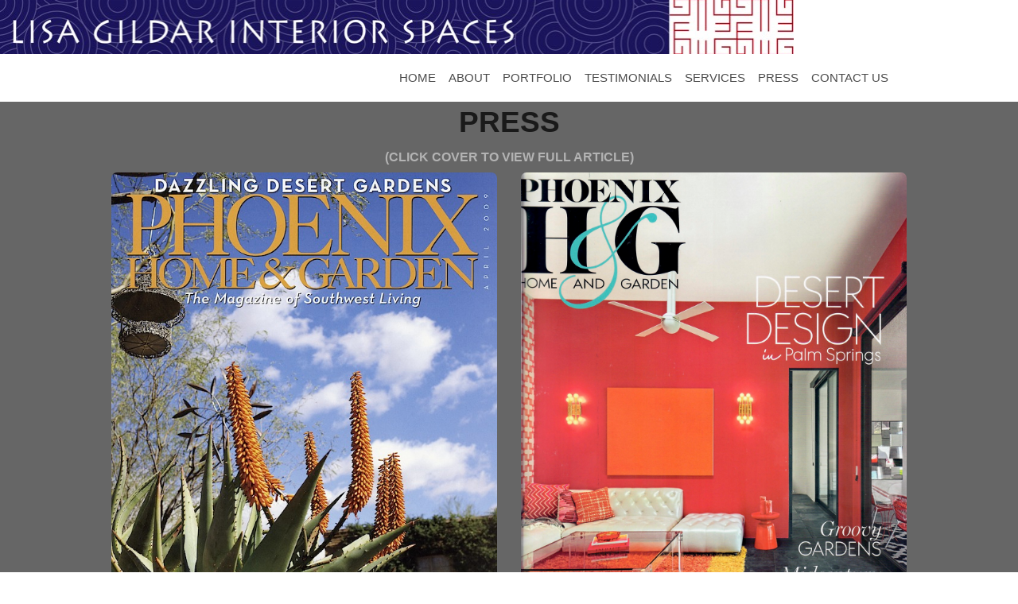

--- FILE ---
content_type: text/html; charset=UTF-8
request_url: https://lisagildar.com/press/
body_size: 4689
content:
<!doctype html>
<html class="no-js" lang="en">
<head>
    <meta charset="utf-8" />
    <meta http-equiv="x-ua-compatible" content="ie=edge" />
    <meta name="viewport" content="width=device-width, initial-scale=1, user-scalable=yes" />

	<title>Press for Interior Design</title>

    <meta name="theme-version" content="1.8.1" />
    <meta name="foundation-version" content="5.5.4" />
    <meta name="modernizr-version" content="3.6.0" />

	
<!-- Global site tag (gtag.js) - Google Analytics -->
<script async src="https://www.googletagmanager.com/gtag/js?id=UA-144702690-1"></script>
<script>
  window.dataLayer = window.dataLayer || [];
  function gtag(){dataLayer.push(arguments);}
  gtag('js', new Date());

  gtag('config', 'UA-144702690-1');
</script>


<meta http-equiv="Content-Type" content="text/html; charset=utf-8" />
		<meta name="verify-v1" content="oQUiExs0Hsrj92zLSexMULFyDE0ogoU+XrywxurryBg=" />
		<meta name="robots" content="index, follow" />
		<meta name="generator" content="RapidWeaver" />
		<link rel="apple-touch-icon" sizes="167x167" href="https://lisagildar.com/resources/medium.png" />
<link rel="apple-touch-icon" sizes="180x180" href="https://lisagildar.com/resources/large.png" />
<link rel="apple-touch-icon" sizes="152x152" href="https://lisagildar.com/resources/small.png" />
<link rel="mask-icon" href="https://lisagildar.com/resources/LGIS%20pin%20tab%20v5.svg" color="rgba(19,19,95,1.00)" /><link rel="icon" type="image/png" href="https://lisagildar.com/resources/favicon_medium.png" sizes="32x32" />
<link rel="icon" type="image/png" href="https://lisagildar.com/resources/favicon_small.png" sizes="16x16" />
<link rel="icon" type="image/jpg" href="https://lisagildar.com/resources/LGIS%20favicon%20logo%20square.jpg" sizes="64x64" />

	<meta name="twitter:card" content="summary">
	<meta name="twitter:title" content="Press for Interior Design">
	<meta name="twitter:url" content="https://lisagildar.com/press/index.php">
	<meta property="og:type" content="website">
	<meta property="og:site_name" content="Lisa Gildar Interior Spaces, LLC">
	<meta property="og:title" content="Press for Interior Design">
	<meta property="og:url" content="https://lisagildar.com/press/index.php">

	<link rel="stylesheet" type="text/css" media="all" href="../rw_common/themes/foundation/consolidated.css?rwcache=637347935" />
		
	<script>var foundation={};</script>
	<script>function loadCSS(a,b,c){"use strict";var d=window.document.createElement("link"),e=b||window.document.getElementsByTagName("script")[0],f=window.document.styleSheets;return d.rel="stylesheet",d.href=a,d.media="only x",e.parentNode.insertBefore(d,e),d.onloadcssdefined=function(a){for(var b,c=0;c<f.length;c++)f[c].href&&f[c].href===d.href&&(b=!0);b?a():setTimeout(function(){d.onloadcssdefined(a)})},d.onloadcssdefined(function(){d.media=c||"all"}),d}</script>

	<link rel="canonical" href="https://lisagildar.com/press/" /> 

			<link rel='stylesheet' type='text/css' media='all' href='../rw_common/plugins/stacks/stacks.css?rwcache=637347935' />
		<link rel='stylesheet' type='text/css' media='all' href='files/stacks_page_page5.css?rwcache=637347935' />
        <script type='text/javascript' charset='utf-8' src='../rw_common/plugins/stacks/jquery-2.2.4.min.js?rwcache=637347935'></script>
        
        <link rel="stylesheet" href="../rw_common/plugins/stacks/font-awesome.min.css?rwcache=637347935">
        
		
		<script type='text/javascript' charset='utf-8' src='files/stacks_page_page5.js?rwcache=637347935'></script>
        <meta name="formatter" content="Stacks v4.2.2 (5479)" >
		<meta class="stacks4 stack version" id="com.joeworkman.stacks.foundation.header" name="Header" content="1.9.2">
		<meta class="stacks4 stack version" id="com.joeworkman.stacks.foundation.3col.s3" name="3 Column Foundation" content="1.9.2">
		<meta class="stacks4 stack version" id="com.joeworkman.stacks.foundation.styles.s3" name=" Site Styles" content="1.9.2">
		<meta class="stacks4 stack version" id="com.joeworkman.stacks.foundation.image" name="Image" content="1.9.2">
		<meta class="stacks4 stack version" id="com.joeworkman.stacks.foundation.seo" name="SEO Helper" content="1.9.2">
		<meta class="stacks4 stack version" id="com.joeworkman.stacks.foundation.topbar.s3" name="Top Bar" content="1.9.2">
		<meta class="stacks4 stack version" id="com.joeworkman.stacks.foundation.1col.s3" name="1 Column Foundation" content="1.9.2">
		<meta class="stacks4 stack version" id="com.joeworkman.stacks.foundation.seo.meta" name="Page Description" content="1.9.2">
		<meta class="stacks4 stack version" id="com.joeworkman.stacks.impact.animation" name="Impact Animate" content="1.4.11">
		<meta class="stacks4 stack version" id="com.joeworkman.stacks.foundation.topbar.dropzone" name="Top Bar Dropzone" content="1.9.2">
		<meta class="stacks4 stack version" id="com.nickcatesdesign.stacks.photo_ui" name="Photo Group" content="1.4.0">
		<meta class="stacks4 stack version" id="com.stacks4stacks.stacks.sharestack" name="ShareStack" content="1.4.0">
		<meta class="stacks4 stack version" id="com.joeworkman.stacks.foundation.button" name="Button" content="1.9.2">
		<meta class="stacks4 stack version" id="com.nickcatesdesign.stacks.photo_single" name="Photo Single" content="1.4.0">
		<meta class="stacks4 stack version" id="com.nickcatesdesign.stacks.photo" name="Photo Base" content="1.4.0">
		




	<script>var jQuery=stacks.jQuery,$=jQuery;</script>
	


  <meta name="description" content="Lisa Gildar Interior Design Press and Media releases">  



</head>

<body class="antialiased">

<div id="foundation-loader"></div>


<div id='stacks_out_1' class='stacks_top'><div id='stacks_in_1' class=''><!-- Foundation SEO Helper -->




<div id='stacks_out_4' class='stacks_out'><div id='stacks_in_4' class='stacks_in '>   <!--[if lt IE 9]> <meta http-equiv="refresh" content="0; url="> <![endif]-->       
</div></div><div id='stacks_out_100' class='stacks_out'><div id='stacks_in_100' class='stacks_in '><div id='stacks_out_100_6' class='stacks_out'><div id='stacks_in_100_6' class='stacks_in com_joeworkman_stacks_foundation_1col_s3_stack'> 
<div class='row  collapse max-edge     '  > <div class='columns small-12      '> <div id='stacks_out_100_10' class='stacks_out'><div id='stacks_in_100_10' class='stacks_in com_joeworkman_stacks_foundation_image_stack'><div class="text-left  ">  <a href="../contact/" title="CONTACT US">  <img class="" oncontextmenu="return false;" draggable="false"  src="files/small-10-9A1.png" data-interchange='[files/small-10-9A1.png,(default)]' alt="My Image"/>   </a>   </div> 
</div></div><div id='stacks_out_100_4' class='stacks_out'><div id='stacks_in_100_4' class='stacks_in com_joeworkman_stacks_foundation_topbar_s3_stack'>


<div class="top-bar-wrapper      contain-to-grid matchPadding solid    submenuIndicator menu-align-right zone-align-left">
    <nav class="top-bar" data-topbar data-options="is_hover:true;custom_back_text:true;back_text:Back;mobile_show_parent_link:true;scrolltop:false;" role="navigation">
        <ul class="title-area title-area-site-setup">
            <li class="name ">
                
                    <a href="https://lisagildar.com/">
                        
                        
                    </a>
                

                
            </li>
            <li class="toggle-topbar menu-icon">
                <a href="#">
                    <span>Menu</span>
                </a>
            </li>
        </ul>

        <section class="top-bar-section  menu-rw">







    <ul class="menu dropdown" role="navigation"><li class="has-dropdown" role="menuitem"><a href="../" rel="">HOME</a></li><li class="has-dropdown" role="menuitem"><a href="../about/" rel="">ABOUT</a></li><li class="has-dropdown" role="menuitem"><a href="../portfolio/" rel="">PORTFOLIO</a></li><li class="has-dropdown" role="menuitem"><a href="../testimonials/" rel="">TESTIMONIALS</a></li><li class="has-dropdown" role="menuitem"><a href="../services/" rel="">SERVICES</a></li><li class="active has-dropdown" role="menuitem"><a href="./">PRESS</a></li><li class="has-dropdown" role="menuitem"><a href="../contact/" rel="">CONTACT US</a></li></ul>










        </section>
    </nav>
</div>



</div></div> </div> </div> 
</div></div></div></div><div id='stacks_out_28' class='stacks_out'><div id='stacks_in_28' class='stacks_in com_joeworkman_stacks_foundation_1col_s3_stack'> 
<div class='row  collapse      '  > <div class='columns small-12      '> <div id='stacks_out_26' class='stacks_out'><div id='stacks_in_26' class='stacks_in com_joeworkman_stacks_foundation_header_stack'><h2 class="text-center  alt   " >PRESS</h2> 
</div></div><div id='stacks_out_112' class='stacks_out'><div id='stacks_in_112' class='stacks_in com_joeworkman_stacks_impact_animation_stack'><div class="impact-animate  pre-anim  fadeInDown "> <div id='stacks_out_114' class='stacks_out'><div id='stacks_in_114' class='stacks_in com_joeworkman_stacks_foundation_header_stack'><h6 class="text-center  fn-text-sw6c1   " >(CLICK COVER TO VIEW FULL ARTICLE)</h6> 
</div></div> </div> 
</div></div><div id='stacks_out_37' class='stacks_out'><div id='stacks_in_37' class='stacks_in com_nickcatesdesign_stacks_photo_stack'> 
</div></div><div id='stacks_out_79' class='stacks_out'><div id='stacks_in_79' class='stacks_in com_nickcatesdesign_stacks_photo_ui_stack'><div id="stacks_in_79" class="ncd-photo  photo-flow  photo-col-2 rad-7 space-15" data-photo-album-name="My Album" data-hide-title="False" data-hide-caption="False" data-bold-title="True" data-italic-title="False" data-bold-caption="False" data-italic-caption="True">   <style scoped> #stacks_in_79.photo-grid li div{background-size: cover;} #stacks_in_79.photo-grid ul li div:after{padding-top: 100%;}  #stacks_in_79.ncd-photo li div, #stacks_in_79.ncd-photo.photo-flow li div:before{ -webkit-box-shadow: none; -moz-box-shadow: none; box-shadow: none; }  #stacks_in_79.photo-grid li div:hover, #stacks_in_79.photo-flow li:hover div:before{ -webkit-box-shadow: inset 0 0 0 8px rgba(0, 0, 0, 0.25); -moz-box-shadow: inset 0 0 0 8px rgba(0, 0, 0, 0.25); box-shadow: inset 0 0 0 8px rgba(0, 0, 0, 0.25);} #stacks_in_79 p{font-size: 13px;} #stacks_in_79 b{color: rgba(255, 255, 255, 1.00);} #stacks_in_79 em{color: rgba(187, 187, 187, 1.00);} #stacks_in_79 span{background: rgba(0, 0, 0, 0.70);} </style>    <ul class="group-link cap-imbc cap-hov"></ul>  </div> 
</div></div><div id='stacks_out_38' class='stacks_out'><div id='stacks_in_38' class='stacks_in com_nickcatesdesign_stacks_photo_ui_stack'><div id="stacks_in_38" class="ncd-photo  photo-grid  photo-col-3 rad-5 space-5" data-photo-album-name="Phoenix Home & Garden April 2009" data-hide-title="False" data-hide-caption="False" data-bold-title="True" data-italic-title="False" data-bold-caption="False" data-italic-caption="True">   <style scoped> #stacks_in_38.photo-grid li div{background-size: cover;} #stacks_in_38.photo-grid ul li div:after{padding-top: 100%;}  #stacks_in_38.ncd-photo li div, #stacks_in_38.ncd-photo.photo-flow li div:before{ -webkit-box-shadow: none; -moz-box-shadow: none; box-shadow: none; }  #stacks_in_38.photo-grid li div:hover, #stacks_in_38.photo-flow li:hover div:before{ -webkit-box-shadow: inset 0 0 0 5px rgba(0, 0, 0, 0.25); -moz-box-shadow: inset 0 0 0 5px rgba(0, 0, 0, 0.25); box-shadow: inset 0 0 0 5px rgba(0, 0, 0, 0.25);} #stacks_in_38 p{font-size: 13px;} #stacks_in_38 b{color: rgba(255, 255, 255, 1.00);} #stacks_in_38 em{color: rgba(187, 187, 187, 1.00);} #stacks_in_38 span{background: rgba(0, 0, 0, 0.70);} </style>    <ul class="cap-imbc cap-hov">   <li ontouchstart data-photo-hide="False" data-photo-link="True" data-ext-link="False" data-thumb-gen="False" class="photo-stack"> <div> <div class="img-wrapper "> <img  src="  files/imgFull-39.jpg    " data-src="files/imgFull-39.jpg" data-src-thumb="files/imgThumb-39.jpg"   alt=" Phoenix Home and Garden Lisa Gildar Interior Designer 2009 " title=" Phoenix Home and Garden Lisa Gildar Interior Designer 2009 "/> </div> <p><span><b></b> <em></em></span></p> </div> </li>  
 <li ontouchstart data-photo-hide="True" data-photo-link="False" data-ext-link="False" data-thumb-gen="False" class="photo-stack"> <div> <div class="img-wrapper "> <img  src="  files/imgFull-40.jpg    " data-src="files/imgFull-40.jpg" data-src-thumb="files/imgThumb-40.jpg"   alt=" Phoenix Home and Garden Lisa Gildar Interior Spaces 2009 " title=" Phoenix Home and Garden Lisa Gildar Interior Spaces 2009 "/> </div> <p><span><b></b> <em></em></span></p> </div> </li>  
 <li ontouchstart data-photo-hide="True" data-photo-link="False" data-ext-link="False" data-thumb-gen="False" class="photo-stack"> <div> <div class="img-wrapper "> <img  src="  files/imgFull-60.jpg    " data-src="files/imgFull-60.jpg" data-src-thumb="files/imgThumb-60.jpg"   alt=" Phoenix Home and Garden Lisa Gildar Interior Spaces 2009 " title=" Phoenix Home and Garden Lisa Gildar Interior Spaces 2009 "/> </div> <p><span><b></b> <em></em></span></p> </div> </li>  
 <li ontouchstart data-photo-hide="True" data-photo-link="False" data-ext-link="False" data-thumb-gen="False" class="photo-stack"> <div> <div class="img-wrapper "> <img  src="  files/imgFull-61.jpg    " data-src="files/imgFull-61.jpg" data-src-thumb="files/imgThumb-61.jpg"   alt=" Phoenix Home and Garden Lisa Gildar Interior Spaces 2009 " title=" Phoenix Home and Garden Lisa Gildar Interior Spaces 2009 "/> </div> <p><span><b></b> <em></em></span></p> </div> </li>  
 <li ontouchstart data-photo-hide="True" data-photo-link="False" data-ext-link="False" data-thumb-gen="False" class="photo-stack"> <div> <div class="img-wrapper "> <img  src="  files/imgFull-62.jpg    " data-src="files/imgFull-62.jpg" data-src-thumb="files/imgThumb-62.jpg"   alt=" Phoenix Home and Garden Lisa Gildar Interior Spaces 2009 " title=" Phoenix Home and Garden Lisa Gildar Interior Spaces 2009 "/> </div> <p><span><b></b> <em></em></span></p> </div> </li>  
 <li ontouchstart data-photo-hide="True" data-photo-link="False" data-ext-link="False" data-thumb-gen="False" class="photo-stack"> <div> <div class="img-wrapper "> <img  src="  files/imgFull-63.jpg    " data-src="files/imgFull-63.jpg" data-src-thumb="files/imgThumb-63.jpg"   alt=" Phoenix Home and Garden Lisa Gildar Interior Spaces 2009 " title=" Phoenix Home and Garden Lisa Gildar Interior Spaces 2009 "/> </div> <p><span><b></b> <em></em></span></p> </div> </li>  
 <li ontouchstart data-photo-hide="True" data-photo-link="False" data-ext-link="False" data-thumb-gen="False" class="photo-stack"> <div> <div class="img-wrapper "> <img  src="  files/imgFull-64.jpg    " data-src="files/imgFull-64.jpg" data-src-thumb="files/imgThumb-64.jpg"   alt=" Phoenix Home and Garden Lisa Gildar Interior Spaces 2009 " title=" Phoenix Home and Garden Lisa Gildar Interior Spaces 2009 "/> </div> <p><span><b></b> <em></em></span></p> </div> </li>  
 <li ontouchstart data-photo-hide="True" data-photo-link="False" data-ext-link="False" data-thumb-gen="False" class="photo-stack"> <div> <div class="img-wrapper "> <img  src="  files/imgFull-106.jpg    " data-src="files/imgFull-106.jpg" data-src-thumb="files/imgThumb-106.jpg"   alt=" Phoenix Home and Garden Lisa Gildar Interior Spaces 2009 " title=" Phoenix Home and Garden Lisa Gildar Interior Spaces 2009 "/> </div> <p><span><b></b> <em></em></span></p> </div> </li>  
 <li ontouchstart data-photo-hide="True" data-photo-link="False" data-ext-link="False" data-thumb-gen="False" class="photo-stack"> <div> <div class="img-wrapper "> <img  src="  files/imgFull-107.jpg    " data-src="files/imgFull-107.jpg" data-src-thumb="files/imgThumb-107.jpg"   alt=" Phoenix Home and Garden Lisa Gildar Interior Spaces 2009 " title=" Phoenix Home and Garden Lisa Gildar Interior Spaces 2009 "/> </div> <p><span><b></b> <em></em></span></p> </div> </li>  
 <li ontouchstart data-photo-hide="True" data-photo-link="False" data-ext-link="False" data-thumb-gen="False" class="photo-stack"> <div> <div class="img-wrapper "> <img  src="  files/imgFull-108.jpg    " data-src="files/imgFull-108.jpg" data-src-thumb="files/imgThumb-108.jpg"   alt=" Phoenix Home and Garden Lisa Gildar Interior Spaces 2009 " title=" Phoenix Home and Garden Lisa Gildar Interior Spaces 2009 "/> </div> <p><span><b></b> <em></em></span></p> </div> </li>  
 <li ontouchstart data-photo-hide="True" data-photo-link="False" data-ext-link="False" data-thumb-gen="False" class="photo-stack"> <div> <div class="img-wrapper "> <img  src="  files/imgFull-109.jpg    " data-src="files/imgFull-109.jpg" data-src-thumb="files/imgThumb-109.jpg"   alt=" Phoenix Home and Garden Lisa Gildar Interior Spaces 2009 " title=" Phoenix Home and Garden Lisa Gildar Interior Spaces 2009 "/> </div> <p><span><b></b> <em></em></span></p> </div> </li>  
 <li ontouchstart data-photo-hide="True" data-photo-link="False" data-ext-link="False" data-thumb-gen="False" class="photo-stack"> <div> <div class="img-wrapper "> <img  src="  files/imgFull-110.jpg    " data-src="files/imgFull-110.jpg" data-src-thumb="files/imgThumb-110.jpg"   alt=" Phoenix Home and Garden Lisa Gildar Interior Spaces 2009 " title=" Phoenix Home and Garden Lisa Gildar Interior Spaces 2009 "/> </div> <p><span><b></b> <em></em></span></p> </div> </li>  
 <li ontouchstart data-photo-hide="True" data-photo-link="False" data-ext-link="False" data-thumb-gen="False" class="photo-stack"> <div> <div class="img-wrapper "> <img  src="  files/imgFull-111.jpg    " data-src="files/imgFull-111.jpg" data-src-thumb="files/imgThumb-111.jpg"   alt=" Phoenix Home and Garden Lisa Gildar Interior Spaces 2009 " title=" Phoenix Home and Garden Lisa Gildar Interior Spaces 2009 "/> </div> <p><span><b></b> <em></em></span></p> </div> </li>  
  </ul>  </div> 
</div></div><div id='stacks_out_43' class='stacks_out'><div id='stacks_in_43' class='stacks_in com_nickcatesdesign_stacks_photo_ui_stack'><div id="stacks_in_43" class="ncd-photo  photo-grid  photo-col-3 rad-5 space-5" data-photo-album-name="Source & Design" data-hide-title="False" data-hide-caption="False" data-bold-title="True" data-italic-title="False" data-bold-caption="False" data-italic-caption="True">   <style scoped> #stacks_in_43.photo-grid li div{background-size: cover;} #stacks_in_43.photo-grid ul li div:after{padding-top: 100%;}  #stacks_in_43.ncd-photo li div, #stacks_in_43.ncd-photo.photo-flow li div:before{ -webkit-box-shadow: none; -moz-box-shadow: none; box-shadow: none; }  #stacks_in_43.photo-grid li div:hover, #stacks_in_43.photo-flow li:hover div:before{ -webkit-box-shadow: inset 0 0 0 5px rgba(0, 0, 0, 0.25); -moz-box-shadow: inset 0 0 0 5px rgba(0, 0, 0, 0.25); box-shadow: inset 0 0 0 5px rgba(0, 0, 0, 0.25);} #stacks_in_43 p{font-size: 13px;} #stacks_in_43 b{color: rgba(255, 255, 255, 1.00);} #stacks_in_43 em{color: rgba(187, 187, 187, 1.00);} #stacks_in_43 span{background: rgba(0, 0, 0, 0.70);} </style>    <ul class="cap-imbc cap-hov">   <li ontouchstart data-photo-hide="False" data-photo-link="True" data-ext-link="False" data-thumb-gen="False" class="photo-stack"> <div> <div class="img-wrapper "> <img  src="  files/imgFull-44.jpg    " data-src="files/imgFull-44.jpg" data-src-thumb="files/imgThumb-44.jpg"   alt=" Source & Design Lisa Gildar Interior Designer " title=" SSource & Design Lisa Gildar Interior Designer "/> </div> <p><span><b></b> <em></em></span></p> </div> </li>  
 <li ontouchstart data-photo-hide="True" data-photo-link="False" data-ext-link="False" data-thumb-gen="False" class="photo-stack"> <div> <div class="img-wrapper "> <img  src="  files/imgFull-45.jpg    " data-src="files/imgFull-45.jpg" data-src-thumb="files/imgThumb-45.jpg"   alt=" Source & Design Lisa Gildar Interior Spaces " title=" Source & Design Lisa Gildar Interior Spaces "/> </div> <p><span><b></b> <em></em></span></p> </div> </li>  
 <li ontouchstart data-photo-hide="True" data-photo-link="False" data-ext-link="False" data-thumb-gen="False" class="photo-stack"> <div> <div class="img-wrapper "> <img  src="  files/imgFull-46.jpg    " data-src="files/imgFull-46.jpg" data-src-thumb="files/imgThumb-46.jpg"   alt=" Source & Design Lisa Gildar Interior Spaces " title=" Source & Design Lisa Gildar Interior Spaces "/> </div> <p><span><b></b> <em></em></span></p> </div> </li>  
 <li ontouchstart data-photo-hide="True" data-photo-link="False" data-ext-link="False" data-thumb-gen="False" class="photo-stack"> <div> <div class="img-wrapper "> <img  src="  files/imgFull-84.jpg    " data-src="files/imgFull-84.jpg" data-src-thumb="files/imgThumb-84.jpg"   alt=" Source & Design Lisa Gildar Interior Spaces " title=" Source & Design Lisa Gildar Interior Spaces "/> </div> <p><span><b></b> <em></em></span></p> </div> </li>  
  </ul>  </div> 
</div></div><div id='stacks_out_86' class='stacks_out'><div id='stacks_in_86' class='stacks_in com_nickcatesdesign_stacks_photo_ui_stack'><div id="stacks_in_86" class="ncd-photo  photo-grid  photo-col-3 rad-5 space-5" data-photo-album-name="Phoenix Home & Garden June 2018" data-hide-title="False" data-hide-caption="False" data-bold-title="True" data-italic-title="False" data-bold-caption="False" data-italic-caption="True">   <style scoped> #stacks_in_86.photo-grid li div{background-size: cover;} #stacks_in_86.photo-grid ul li div:after{padding-top: 100%;}  #stacks_in_86.ncd-photo li div, #stacks_in_86.ncd-photo.photo-flow li div:before{ -webkit-box-shadow: none; -moz-box-shadow: none; box-shadow: none; }  #stacks_in_86.photo-grid li div:hover, #stacks_in_86.photo-flow li:hover div:before{ -webkit-box-shadow: inset 0 0 0 5px rgba(0, 0, 0, 0.25); -moz-box-shadow: inset 0 0 0 5px rgba(0, 0, 0, 0.25); box-shadow: inset 0 0 0 5px rgba(0, 0, 0, 0.25);} #stacks_in_86 p{font-size: 13px;} #stacks_in_86 b{color: rgba(255, 255, 255, 1.00);} #stacks_in_86 em{color: rgba(187, 187, 187, 1.00);} #stacks_in_86 span{background: rgba(0, 0, 0, 0.70);} </style>    <ul class="cap-imbc cap-hov">   <li ontouchstart data-photo-hide="False" data-photo-link="True" data-ext-link="False" data-thumb-gen="False" class="photo-stack"> <div> <div class="img-wrapper "> <img  src="  files/imgFull-92.jpg    " data-src="files/imgFull-92.jpg" data-src-thumb="files/imgThumb-92.jpg"   alt=" Phoenix Home and Garden Lisa Gildar Interior Design 2018 " title=" Phoenix Home and Garden Lisa Gildar Interior Design 2018 "/> </div> <p><span><b></b> <em></em></span></p> </div> </li>  
 <li ontouchstart data-photo-hide="True" data-photo-link="False" data-ext-link="False" data-thumb-gen="False" class="photo-stack"> <div> <div class="img-wrapper "> <img  src="  files/imgFull-93.jpg    " data-src="files/imgFull-93.jpg" data-src-thumb="files/imgThumb-93.jpg"   alt=" Phoenix Home and Garden Lisa Gildar Interior Spaces 2018 " title=" Phoenix Home and Garden Lisa Gildar Interior Spaces 2018 "/> </div> <p><span><b></b> <em></em></span></p> </div> </li>  
 <li ontouchstart data-photo-hide="True" data-photo-link="False" data-ext-link="False" data-thumb-gen="False" class="photo-stack"> <div> <div class="img-wrapper "> <img  src="  files/imgFull-94.jpg    " data-src="files/imgFull-94.jpg" data-src-thumb="files/imgThumb-94.jpg"   alt=" Phoenix Home and Garden Lisa Gildar Interior Spaces 2018 " title=" Phoenix Home and Garden Lisa Gildar Interior Spaces 2018 "/> </div> <p><span><b></b> <em></em></span></p> </div> </li>  
 <li ontouchstart data-photo-hide="True" data-photo-link="False" data-ext-link="False" data-thumb-gen="False" class="photo-stack"> <div> <div class="img-wrapper "> <img  src="  files/imgFull-95.jpg    " data-src="files/imgFull-95.jpg" data-src-thumb="files/imgThumb-95.jpg"   alt=" Phoenix Home and Garden Lisa Gildar Interior Spaces 2018 " title=" Phoenix Home and Garden Lisa Gildar Interior Spaces 2018 "/> </div> <p><span><b></b> <em></em></span></p> </div> </li>  
  </ul>  </div> 
</div></div><div id='stacks_out_53' class='stacks_out'><div id='stacks_in_53' class='stacks_in com_nickcatesdesign_stacks_photo_ui_stack'><div id="stacks_in_53" class="ncd-photo  photo-grid  photo-col-3 rad-5 space-5" data-photo-album-name="Design Arizona" data-hide-title="False" data-hide-caption="False" data-bold-title="True" data-italic-title="False" data-bold-caption="False" data-italic-caption="True">   <style scoped> #stacks_in_53.photo-grid li div{background-size: cover;} #stacks_in_53.photo-grid ul li div:after{padding-top: 100%;}  #stacks_in_53.ncd-photo li div, #stacks_in_53.ncd-photo.photo-flow li div:before{ -webkit-box-shadow: none; -moz-box-shadow: none; box-shadow: none; }  #stacks_in_53.photo-grid li div:hover, #stacks_in_53.photo-flow li:hover div:before{ -webkit-box-shadow: inset 0 0 0 5px rgba(0, 0, 0, 0.25); -moz-box-shadow: inset 0 0 0 5px rgba(0, 0, 0, 0.25); box-shadow: inset 0 0 0 5px rgba(0, 0, 0, 0.25);} #stacks_in_53 p{font-size: 13px;} #stacks_in_53 b{color: rgba(255, 255, 255, 1.00);} #stacks_in_53 em{color: rgba(187, 187, 187, 1.00);} #stacks_in_53 span{background: rgba(0, 0, 0, 0.70);} </style>    <ul class="cap-imbc cap-hov">   <li ontouchstart data-photo-hide="False" data-photo-link="True" data-ext-link="False" data-thumb-gen="False" class="photo-stack"> <div> <div class="img-wrapper "> <img  src="  files/imgFull-54.jpg    " data-src="files/imgFull-54.jpg" data-src-thumb="files/imgThumb-54.jpg"   alt=" Design Arizona Lisa Gildar Interior Spaces " title=" Design Arizona Lisa Gildar Interior Spaces "/> </div> <p><span><b></b> <em></em></span></p> </div> </li>  
 <li ontouchstart data-photo-hide="True" data-photo-link="False" data-ext-link="False" data-thumb-gen="False" class="photo-stack"> <div> <div class="img-wrapper "> <img  src="  files/imgFull-55.jpg    " data-src="files/imgFull-55.jpg" data-src-thumb="files/imgThumb-55.jpg"   alt=" Design Arizona Lisa Gildar Interior Spaces " title=" Design Arizona Lisa Gildar Interior Spaces "/> </div> <p><span><b></b> <em></em></span></p> </div> </li>  
  </ul>  </div> 
</div></div><div id='stacks_out_48' class='stacks_out'><div id='stacks_in_48' class='stacks_in com_nickcatesdesign_stacks_photo_ui_stack'><div id="stacks_in_48" class="ncd-photo  photo-grid  photo-col-3 rad-5 space-5" data-photo-album-name="Arizona Republic" data-hide-title="False" data-hide-caption="False" data-bold-title="True" data-italic-title="False" data-bold-caption="False" data-italic-caption="True">   <style scoped> #stacks_in_48.photo-grid li div{background-size: cover;} #stacks_in_48.photo-grid ul li div:after{padding-top: 100%;}  #stacks_in_48.ncd-photo li div, #stacks_in_48.ncd-photo.photo-flow li div:before{ -webkit-box-shadow: none; -moz-box-shadow: none; box-shadow: none; }  #stacks_in_48.photo-grid li div:hover, #stacks_in_48.photo-flow li:hover div:before{ -webkit-box-shadow: inset 0 0 0 5px rgba(0, 0, 0, 0.25); -moz-box-shadow: inset 0 0 0 5px rgba(0, 0, 0, 0.25); box-shadow: inset 0 0 0 5px rgba(0, 0, 0, 0.25);} #stacks_in_48 p{font-size: 13px;} #stacks_in_48 b{color: rgba(255, 255, 255, 1.00);} #stacks_in_48 em{color: rgba(187, 187, 187, 1.00);} #stacks_in_48 span{background: rgba(0, 0, 0, 0.70);} </style>    <ul class="cap-imbc cap-hov">   <li ontouchstart data-photo-hide="False" data-photo-link="True" data-ext-link="False" data-thumb-gen="False" class="photo-stack"> <div> <div class="img-wrapper "> <img  src="  files/imgFull-49.jpg    " data-src="files/imgFull-49.jpg" data-src-thumb="files/imgThumb-49.jpg"   alt=" Arizona Republic Lisa Gildar Interior Spaces " title=" Arizona Republic Lisa Gildar Interior Spaces "/> </div> <p><span><b></b> <em></em></span></p> </div> </li>  
 <li ontouchstart data-photo-hide="True" data-photo-link="False" data-ext-link="False" data-thumb-gen="False" class="photo-stack"> <div> <div class="img-wrapper "> <img  src="  files/imgFull-50.jpg    " data-src="files/imgFull-50.jpg" data-src-thumb="files/imgThumb-50.jpg"   alt=" Arizona Republic Lisa Gildar Interior Spaces " title=" Arizona Republic Lisa Gildar Interior Spaces "/> </div> <p><span><b></b> <em></em></span></p> </div> </li>  
 <li ontouchstart data-photo-hide="True" data-photo-link="False" data-ext-link="False" data-thumb-gen="False" class="photo-stack"> <div> <div class="img-wrapper "> <img  src="  files/imgFull-51.jpg    " data-src="files/imgFull-51.jpg" data-src-thumb="files/imgThumb-51.jpg"   alt=" Arizona Republic Lisa Gildar Interior Spaces " title=" Arizona Republic Lisa Gildar Interior Spaces "/> </div> <p><span><b></b> <em></em></span></p> </div> </li>  
 <li ontouchstart data-photo-hide="True" data-photo-link="False" data-ext-link="False" data-thumb-gen="False" class="photo-stack"> <div> <div class="img-wrapper "> <img  src="  files/imgFull-85.jpg    " data-src="files/imgFull-85.jpg" data-src-thumb="files/imgThumb-85.jpg"   alt=" Arizona Republic Lisa Gildar Interior Spaces " title=" Arizona Republic Lisa Gildar Interior Spaces "/> </div> <p><span><b></b> <em></em></span></p> </div> </li>  
  </ul>  </div> 
</div></div> </div> </div> 
</div></div><div id='stacks_out_101' class='stacks_out'><div id='stacks_in_101' class='stacks_in '><div id='stacks_out_101_7' class='stacks_out'><div id='stacks_in_101_7' class='stacks_in com_joeworkman_stacks_foundation_1col_s3_stack'> 
<div class='row  collapse max-edge     '  > <div class='columns small-12      '> <div id='stacks_out_101_5' class='stacks_out'><div id='stacks_in_101_5' class='stacks_in com_joeworkman_stacks_foundation_3col_s3_stack'> 
<div class='row   max-edge  '  > <div class='columns small-12    medium-4     large-4    ' >  <div id='stacks_out_101_32' class='stacks_out'><div id='stacks_in_101_32' class='stacks_in '><div id='stacks_out_101_32_2' class='stacks_out'><div id='stacks_in_101_32_2' class='stacks_in com_stacks4stacks_stacks_sharestack_stack'><div id="shareStackWrapperstacks_in_101_32_2" class="shareStackWrapper">
	<ul id="shareStackArraystacks_in_101_32_2" class="shareStackArray">

		

		

		

		

		

		

		

		

		

		

		

		

		

		

		

		

		

		

		

		

		

		

		

		
		<!-- Custom 1 -->
		<li class="shareStackItem shareStackItem-customone" id="shareStackItem-customonestacks_in_101_32_2" data-order="10" title="Visit my Facebook page">
			<i class="fa fa-facebook"></i> 
			<a href="https://facebook.com/LisaGildarInteriorSpaces" target="_blank"></a> 
		

		
		<!-- Custom 2 -->
		<li class="shareStackItem shareStackItem-customtwo" id="shareStackItem-customtwostacks_in_101_32_2" data-order="9" title="Visit my Houzz page">
			<i class="fa fa-houzz"></i> 
			<a href="http://houzz.com/pro/lkgildar/lisa-gildar-interior-spaces"target="_blank"></a> 
		

		

		
		<!-- Custom 4 -->
		<li class="shareStackItem shareStackItem-customfour" id="shareStackItem-customfourstacks_in_101_32_2" data-order="7" title="Visit my Instagram page ">
			<i class="fa fa-instagram"></i> 
			<a href="http://instagram.com/lisagildar"target="_blank"></a> 
		

		

	</ul>
</div><!--/shareStackWrapper-->




</div></div></div></div><div id='stacks_out_101_3' class='stacks_out'><div id='stacks_in_101_3' class='stacks_in com_joeworkman_stacks_foundation_header_stack'><h6 class="text-center subheader alt   " >© LISA GILDAR</h6> 
</div></div>  </div> <div class='columns small-12    medium-4     large-4    ' >  <div id='stacks_out_101_10' class='stacks_out'><div id='stacks_in_101_10' class='stacks_in com_joeworkman_stacks_foundation_header_stack'><h5 class="text-center  alt  font-family-text " ><a href="../contact/" title="CONTACT US">LISA GILDAR INTERIOR SPACES, LLC</a></h5> 
</div></div><div id='stacks_out_101_14' class='stacks_out'><div id='stacks_in_101_14' class='stacks_in com_joeworkman_stacks_foundation_header_stack'><h5 class="text-center  alt   " >(480) 451-0941</h5> 
</div></div>  </div> <div class='columns small-12    medium-4     large-4    ' >  <div id='stacks_out_101_16' class='stacks_out'><div id='stacks_in_101_16' class='stacks_in com_joeworkman_stacks_foundation_button_stack'>  <a role="button" href="../contact/" class=" button  ghost centered  fn-scheme-swatch4 round " target="" rel="">Contact Lisa</a>   
</div></div>  </div> </div> 
</div></div><div id='stacks_out_101_20' class='stacks_out'><div id='stacks_in_101_20' class='stacks_in com_joeworkman_stacks_foundation_topbar_s3_stack'>


<div class="top-bar-wrapper      contain-to-grid matchPadding solid     menu-align-centered zone-align-left">
    <nav class="top-bar" data-topbar data-options="is_hover:false;custom_back_text:true;back_text:Back;mobile_show_parent_link:true;scrolltop:false;" role="navigation">
        <ul class="title-area title-area-site-setup">
            <li class="name ">
                
                    <a href="https://lisagildar.com/">
                        
                        
                    </a>
                

                
            </li>
            <li class="toggle-topbar menu-icon">
                <a href="#">
                    <span>Menu</span>
                </a>
            </li>
        </ul>

        <section class="top-bar-section  menu-rw">







    <ul class="menu dropdown" role="navigation"><li class="has-dropdown" role="menuitem"><a href="../" rel="">HOME</a></li><li class="has-dropdown" role="menuitem"><a href="../about/" rel="">ABOUT</a></li><li class="has-dropdown" role="menuitem"><a href="../portfolio/" rel="">PORTFOLIO</a></li><li class="has-dropdown" role="menuitem"><a href="../testimonials/" rel="">TESTIMONIALS</a></li><li class="has-dropdown" role="menuitem"><a href="../services/" rel="">SERVICES</a></li><li class="active has-dropdown" role="menuitem"><a href="./">PRESS</a></li><li class="has-dropdown" role="menuitem"><a href="../contact/" rel="">CONTACT US</a></li></ul>










        </section>
    </nav>
</div>



</div></div> </div> </div> 
</div></div></div></div></div></div>



<script data-cfasync="true" src="../rw_common/themes/foundation/foundation.min.js?rwcache=637347935"></script>


</body>
</html>


--- FILE ---
content_type: text/css
request_url: https://lisagildar.com/rw_common/plugins/stacks/stacks.css?rwcache=637347935
body_size: 191
content:
.stacks_div {
  position: relative;
  display: block;
}

.stacks_out {
  position: relative;
  display: block;
  margin: 0;
  border: 0;
  padding: 0;
  margin-left: auto;
  margin-right: auto;
  overflow: hidden;
}

.stacks_in {
  position: relative;
  display: block;
  margin: 0;
  padding: 0;
  border: 0;
  overflow: hidden;
}

.stacks_in > p {
  margin-top: 0;
}

.stacks_empty .stacks_in {
  display: none;
}

.stacks_top {
  position: relative;
  display: block;
  margin: 0;
  padding: 0;
  border: 0;
  overflow: hidden;
}

.centered_image {
  position: relative;
  display: block;
  text-align: center;
  width: auto;
  height: auto;
  max-width: 100%;
}

.centered_image .imageStyle {
  position: relative;
  display: block;
  margin: 0 auto;
  width: auto;
  height: auto;
  max-width: 100%;
}

.imageStyle.stacksImage {
  position: relative;
  display: block;
  margin: 0 auto;
  width: auto;
  height: auto;
  max-width: 100%;
}

.stacks_float_left {
  float: left;
  margin-right: 20px;
}

.stacks_float_right {
  float: right;
  margin-left: 20px;
}

.stacks_clearer {
  position: relative;
  display: block;
  clear: both;
}

.stacks_clear_left {
  position: relative;
  display: block;
  clear: left;
}

.stacks_clear_right {
  position: relative;
  display: block;
  clear: right;
}

@media only screen and (min-width: 771px) {
  .stacks_l_hidden {
    display: none;
  }
}
@media only screen and (max-width: 770px) and (min-width: 441px) {
  .stacks_m_hidden {
    display: none;
  }
}
@media only screen and (max-width: 440px) {
  .stacks_s_hidden {
    display: none;
  }
}
.s3_row,
.s3_column {
  -webkit-box-sizing: border-box !important;
  -moz-box-sizing: border-box !important;
  box-sizing: border-box !important;
}

.s3_row {
  width: auto;
}

.s3_column {
  float: left;
}

.s3_column_right {
  float: right;
}


























































--- FILE ---
content_type: text/css
request_url: https://lisagildar.com/press/files/stacks_page_page5.css?rwcache=637347935
body_size: 21984
content:
/*
 * animate
 */

@charset "UTF-8";/*!* animate.css -https://daneden.github.io/animate.css/* Version - 3.7.2* Licensed under the MIT license - http://opensource.org/licenses/MIT** Copyright (c) 2019 Daniel Eden*/@-webkit-keyframes bounce{0%,20%,53%,80%,to{-webkit-animation-timing-function:cubic-bezier(.215,.61,.355,1);animation-timing-function:cubic-bezier(.215,.61,.355,1);-webkit-transform:translateZ(0);transform:translateZ(0)}40%,43%{-webkit-animation-timing-function:cubic-bezier(.755,.05,.855,.06);animation-timing-function:cubic-bezier(.755,.05,.855,.06);-webkit-transform:translate3d(0,-30px,0);transform:translate3d(0,-30px,0)}70%{-webkit-animation-timing-function:cubic-bezier(.755,.05,.855,.06);animation-timing-function:cubic-bezier(.755,.05,.855,.06);-webkit-transform:translate3d(0,-15px,0);transform:translate3d(0,-15px,0)}90%{-webkit-transform:translate3d(0,-4px,0);transform:translate3d(0,-4px,0)}}@keyframes bounce{0%,20%,53%,80%,to{-webkit-animation-timing-function:cubic-bezier(.215,.61,.355,1);animation-timing-function:cubic-bezier(.215,.61,.355,1);-webkit-transform:translateZ(0);transform:translateZ(0)}40%,43%{-webkit-animation-timing-function:cubic-bezier(.755,.05,.855,.06);animation-timing-function:cubic-bezier(.755,.05,.855,.06);-webkit-transform:translate3d(0,-30px,0);transform:translate3d(0,-30px,0)}70%{-webkit-animation-timing-function:cubic-bezier(.755,.05,.855,.06);animation-timing-function:cubic-bezier(.755,.05,.855,.06);-webkit-transform:translate3d(0,-15px,0);transform:translate3d(0,-15px,0)}90%{-webkit-transform:translate3d(0,-4px,0);transform:translate3d(0,-4px,0)}}.bounce{-webkit-animation-name:bounce;animation-name:bounce;-webkit-transform-origin:center bottom;transform-origin:center bottom}@-webkit-keyframes flash{0%,50%,to{opacity:1}25%,75%{opacity:0}}@keyframes flash{0%,50%,to{opacity:1}25%,75%{opacity:0}}.flash{-webkit-animation-name:flash;animation-name:flash}@-webkit-keyframes pulse{0%{-webkit-transform:scaleX(1);transform:scaleX(1)}50%{-webkit-transform:scale3d(1.05,1.05,1.05);transform:scale3d(1.05,1.05,1.05)}to{-webkit-transform:scaleX(1);transform:scaleX(1)}}@keyframes pulse{0%{-webkit-transform:scaleX(1);transform:scaleX(1)}50%{-webkit-transform:scale3d(1.05,1.05,1.05);transform:scale3d(1.05,1.05,1.05)}to{-webkit-transform:scaleX(1);transform:scaleX(1)}}.pulse{-webkit-animation-name:pulse;animation-name:pulse}@-webkit-keyframes rubberBand{0%{-webkit-transform:scaleX(1);transform:scaleX(1)}30%{-webkit-transform:scale3d(1.25,.75,1);transform:scale3d(1.25,.75,1)}40%{-webkit-transform:scale3d(.75,1.25,1);transform:scale3d(.75,1.25,1)}50%{-webkit-transform:scale3d(1.15,.85,1);transform:scale3d(1.15,.85,1)}65%{-webkit-transform:scale3d(.95,1.05,1);transform:scale3d(.95,1.05,1)}75%{-webkit-transform:scale3d(1.05,.95,1);transform:scale3d(1.05,.95,1)}to{-webkit-transform:scaleX(1);transform:scaleX(1)}}@keyframes rubberBand{0%{-webkit-transform:scaleX(1);transform:scaleX(1)}30%{-webkit-transform:scale3d(1.25,.75,1);transform:scale3d(1.25,.75,1)}40%{-webkit-transform:scale3d(.75,1.25,1);transform:scale3d(.75,1.25,1)}50%{-webkit-transform:scale3d(1.15,.85,1);transform:scale3d(1.15,.85,1)}65%{-webkit-transform:scale3d(.95,1.05,1);transform:scale3d(.95,1.05,1)}75%{-webkit-transform:scale3d(1.05,.95,1);transform:scale3d(1.05,.95,1)}to{-webkit-transform:scaleX(1);transform:scaleX(1)}}.rubberBand{-webkit-animation-name:rubberBand;animation-name:rubberBand}@-webkit-keyframes shake{0%,to{-webkit-transform:translateZ(0);transform:translateZ(0)}10%,30%,50%,70%,90%{-webkit-transform:translate3d(-10px,0,0);transform:translate3d(-10px,0,0)}20%,40%,60%,80%{-webkit-transform:translate3d(10px,0,0);transform:translate3d(10px,0,0)}}@keyframes shake{0%,to{-webkit-transform:translateZ(0);transform:translateZ(0)}10%,30%,50%,70%,90%{-webkit-transform:translate3d(-10px,0,0);transform:translate3d(-10px,0,0)}20%,40%,60%,80%{-webkit-transform:translate3d(10px,0,0);transform:translate3d(10px,0,0)}}.shake{-webkit-animation-name:shake;animation-name:shake}@-webkit-keyframes headShake{0%{-webkit-transform:translateX(0);transform:translateX(0)}6.5%{-webkit-transform:translateX(-6px) rotateY(-9deg);transform:translateX(-6px) rotateY(-9deg)}18.5%{-webkit-transform:translateX(5px) rotateY(7deg);transform:translateX(5px) rotateY(7deg)}31.5%{-webkit-transform:translateX(-3px) rotateY(-5deg);transform:translateX(-3px) rotateY(-5deg)}43.5%{-webkit-transform:translateX(2px) rotateY(3deg);transform:translateX(2px) rotateY(3deg)}50%{-webkit-transform:translateX(0);transform:translateX(0)}}@keyframes headShake{0%{-webkit-transform:translateX(0);transform:translateX(0)}6.5%{-webkit-transform:translateX(-6px) rotateY(-9deg);transform:translateX(-6px) rotateY(-9deg)}18.5%{-webkit-transform:translateX(5px) rotateY(7deg);transform:translateX(5px) rotateY(7deg)}31.5%{-webkit-transform:translateX(-3px) rotateY(-5deg);transform:translateX(-3px) rotateY(-5deg)}43.5%{-webkit-transform:translateX(2px) rotateY(3deg);transform:translateX(2px) rotateY(3deg)}50%{-webkit-transform:translateX(0);transform:translateX(0)}}.headShake{-webkit-animation-timing-function:ease-in-out;animation-timing-function:ease-in-out;-webkit-animation-name:headShake;animation-name:headShake}@-webkit-keyframes swing{20%{-webkit-transform:rotate(15deg);transform:rotate(15deg)}40%{-webkit-transform:rotate(-10deg);transform:rotate(-10deg)}60%{-webkit-transform:rotate(5deg);transform:rotate(5deg)}80%{-webkit-transform:rotate(-5deg);transform:rotate(-5deg)}to{-webkit-transform:rotate(0deg);transform:rotate(0deg)}}@keyframes swing{20%{-webkit-transform:rotate(15deg);transform:rotate(15deg)}40%{-webkit-transform:rotate(-10deg);transform:rotate(-10deg)}60%{-webkit-transform:rotate(5deg);transform:rotate(5deg)}80%{-webkit-transform:rotate(-5deg);transform:rotate(-5deg)}to{-webkit-transform:rotate(0deg);transform:rotate(0deg)}}.swing{-webkit-transform-origin:top center;transform-origin:top center;-webkit-animation-name:swing;animation-name:swing}@-webkit-keyframes tada{0%{-webkit-transform:scaleX(1);transform:scaleX(1)}10%,20%{-webkit-transform:scale3d(.9,.9,.9) rotate(-3deg);transform:scale3d(.9,.9,.9) rotate(-3deg)}30%,50%,70%,90%{-webkit-transform:scale3d(1.1,1.1,1.1) rotate(3deg);transform:scale3d(1.1,1.1,1.1) rotate(3deg)}40%,60%,80%{-webkit-transform:scale3d(1.1,1.1,1.1) rotate(-3deg);transform:scale3d(1.1,1.1,1.1) rotate(-3deg)}to{-webkit-transform:scaleX(1);transform:scaleX(1)}}@keyframes tada{0%{-webkit-transform:scaleX(1);transform:scaleX(1)}10%,20%{-webkit-transform:scale3d(.9,.9,.9) rotate(-3deg);transform:scale3d(.9,.9,.9) rotate(-3deg)}30%,50%,70%,90%{-webkit-transform:scale3d(1.1,1.1,1.1) rotate(3deg);transform:scale3d(1.1,1.1,1.1) rotate(3deg)}40%,60%,80%{-webkit-transform:scale3d(1.1,1.1,1.1) rotate(-3deg);transform:scale3d(1.1,1.1,1.1) rotate(-3deg)}to{-webkit-transform:scaleX(1);transform:scaleX(1)}}.tada{-webkit-animation-name:tada;animation-name:tada}@-webkit-keyframes wobble{0%{-webkit-transform:translateZ(0);transform:translateZ(0)}15%{-webkit-transform:translate3d(-25%,0,0) rotate(-5deg);transform:translate3d(-25%,0,0) rotate(-5deg)}30%{-webkit-transform:translate3d(20%,0,0) rotate(3deg);transform:translate3d(20%,0,0) rotate(3deg)}45%{-webkit-transform:translate3d(-15%,0,0) rotate(-3deg);transform:translate3d(-15%,0,0) rotate(-3deg)}60%{-webkit-transform:translate3d(10%,0,0) rotate(2deg);transform:translate3d(10%,0,0) rotate(2deg)}75%{-webkit-transform:translate3d(-5%,0,0) rotate(-1deg);transform:translate3d(-5%,0,0) rotate(-1deg)}to{-webkit-transform:translateZ(0);transform:translateZ(0)}}@keyframes wobble{0%{-webkit-transform:translateZ(0);transform:translateZ(0)}15%{-webkit-transform:translate3d(-25%,0,0) rotate(-5deg);transform:translate3d(-25%,0,0) rotate(-5deg)}30%{-webkit-transform:translate3d(20%,0,0) rotate(3deg);transform:translate3d(20%,0,0) rotate(3deg)}45%{-webkit-transform:translate3d(-15%,0,0) rotate(-3deg);transform:translate3d(-15%,0,0) rotate(-3deg)}60%{-webkit-transform:translate3d(10%,0,0) rotate(2deg);transform:translate3d(10%,0,0) rotate(2deg)}75%{-webkit-transform:translate3d(-5%,0,0) rotate(-1deg);transform:translate3d(-5%,0,0) rotate(-1deg)}to{-webkit-transform:translateZ(0);transform:translateZ(0)}}.wobble{-webkit-animation-name:wobble;animation-name:wobble}@-webkit-keyframes jello{0%,11.1%,to{-webkit-transform:translateZ(0);transform:translateZ(0)}22.2%{-webkit-transform:skewX(-12.5deg) skewY(-12.5deg);transform:skewX(-12.5deg) skewY(-12.5deg)}33.3%{-webkit-transform:skewX(6.25deg) skewY(6.25deg);transform:skewX(6.25deg) skewY(6.25deg)}44.4%{-webkit-transform:skewX(-3.125deg) skewY(-3.125deg);transform:skewX(-3.125deg) skewY(-3.125deg)}55.5%{-webkit-transform:skewX(1.5625deg) skewY(1.5625deg);transform:skewX(1.5625deg) skewY(1.5625deg)}66.6%{-webkit-transform:skewX(-.78125deg) skewY(-.78125deg);transform:skewX(-.78125deg) skewY(-.78125deg)}77.7%{-webkit-transform:skewX(.390625deg) skewY(.390625deg);transform:skewX(.390625deg) skewY(.390625deg)}88.8%{-webkit-transform:skewX(-.1953125deg) skewY(-.1953125deg);transform:skewX(-.1953125deg) skewY(-.1953125deg)}}@keyframes jello{0%,11.1%,to{-webkit-transform:translateZ(0);transform:translateZ(0)}22.2%{-webkit-transform:skewX(-12.5deg) skewY(-12.5deg);transform:skewX(-12.5deg) skewY(-12.5deg)}33.3%{-webkit-transform:skewX(6.25deg) skewY(6.25deg);transform:skewX(6.25deg) skewY(6.25deg)}44.4%{-webkit-transform:skewX(-3.125deg) skewY(-3.125deg);transform:skewX(-3.125deg) skewY(-3.125deg)}55.5%{-webkit-transform:skewX(1.5625deg) skewY(1.5625deg);transform:skewX(1.5625deg) skewY(1.5625deg)}66.6%{-webkit-transform:skewX(-.78125deg) skewY(-.78125deg);transform:skewX(-.78125deg) skewY(-.78125deg)}77.7%{-webkit-transform:skewX(.390625deg) skewY(.390625deg);transform:skewX(.390625deg) skewY(.390625deg)}88.8%{-webkit-transform:skewX(-.1953125deg) skewY(-.1953125deg);transform:skewX(-.1953125deg) skewY(-.1953125deg)}}.jello{-webkit-animation-name:jello;animation-name:jello;-webkit-transform-origin:center;transform-origin:center}@-webkit-keyframes heartBeat{0%{-webkit-transform:scale(1);transform:scale(1)}14%{-webkit-transform:scale(1.3);transform:scale(1.3)}28%{-webkit-transform:scale(1);transform:scale(1)}42%{-webkit-transform:scale(1.3);transform:scale(1.3)}70%{-webkit-transform:scale(1);transform:scale(1)}}@keyframes heartBeat{0%{-webkit-transform:scale(1);transform:scale(1)}14%{-webkit-transform:scale(1.3);transform:scale(1.3)}28%{-webkit-transform:scale(1);transform:scale(1)}42%{-webkit-transform:scale(1.3);transform:scale(1.3)}70%{-webkit-transform:scale(1);transform:scale(1)}}.heartBeat{-webkit-animation-name:heartBeat;animation-name:heartBeat;-webkit-animation-duration:1.3s;animation-duration:1.3s;-webkit-animation-timing-function:ease-in-out;animation-timing-function:ease-in-out}@-webkit-keyframes bounceIn{0%,20%,40%,60%,80%,to{-webkit-animation-timing-function:cubic-bezier(.215,.61,.355,1);animation-timing-function:cubic-bezier(.215,.61,.355,1)}0%{opacity:0;-webkit-transform:scale3d(.3,.3,.3);transform:scale3d(.3,.3,.3)}20%{-webkit-transform:scale3d(1.1,1.1,1.1);transform:scale3d(1.1,1.1,1.1)}40%{-webkit-transform:scale3d(.9,.9,.9);transform:scale3d(.9,.9,.9)}60%{opacity:1;-webkit-transform:scale3d(1.03,1.03,1.03);transform:scale3d(1.03,1.03,1.03)}80%{-webkit-transform:scale3d(.97,.97,.97);transform:scale3d(.97,.97,.97)}to{opacity:1;-webkit-transform:scaleX(1);transform:scaleX(1)}}@keyframes bounceIn{0%,20%,40%,60%,80%,to{-webkit-animation-timing-function:cubic-bezier(.215,.61,.355,1);animation-timing-function:cubic-bezier(.215,.61,.355,1)}0%{opacity:0;-webkit-transform:scale3d(.3,.3,.3);transform:scale3d(.3,.3,.3)}20%{-webkit-transform:scale3d(1.1,1.1,1.1);transform:scale3d(1.1,1.1,1.1)}40%{-webkit-transform:scale3d(.9,.9,.9);transform:scale3d(.9,.9,.9)}60%{opacity:1;-webkit-transform:scale3d(1.03,1.03,1.03);transform:scale3d(1.03,1.03,1.03)}80%{-webkit-transform:scale3d(.97,.97,.97);transform:scale3d(.97,.97,.97)}to{opacity:1;-webkit-transform:scaleX(1);transform:scaleX(1)}}.bounceIn{-webkit-animation-duration:.75s;animation-duration:.75s;-webkit-animation-name:bounceIn;animation-name:bounceIn}@-webkit-keyframes bounceInDown{0%,60%,75%,90%,to{-webkit-animation-timing-function:cubic-bezier(.215,.61,.355,1);animation-timing-function:cubic-bezier(.215,.61,.355,1)}0%{opacity:0;-webkit-transform:translate3d(0,-3000px,0);transform:translate3d(0,-3000px,0)}60%{opacity:1;-webkit-transform:translate3d(0,25px,0);transform:translate3d(0,25px,0)}75%{-webkit-transform:translate3d(0,-10px,0);transform:translate3d(0,-10px,0)}90%{-webkit-transform:translate3d(0,5px,0);transform:translate3d(0,5px,0)}to{-webkit-transform:translateZ(0);transform:translateZ(0)}}@keyframes bounceInDown{0%,60%,75%,90%,to{-webkit-animation-timing-function:cubic-bezier(.215,.61,.355,1);animation-timing-function:cubic-bezier(.215,.61,.355,1)}0%{opacity:0;-webkit-transform:translate3d(0,-3000px,0);transform:translate3d(0,-3000px,0)}60%{opacity:1;-webkit-transform:translate3d(0,25px,0);transform:translate3d(0,25px,0)}75%{-webkit-transform:translate3d(0,-10px,0);transform:translate3d(0,-10px,0)}90%{-webkit-transform:translate3d(0,5px,0);transform:translate3d(0,5px,0)}to{-webkit-transform:translateZ(0);transform:translateZ(0)}}.bounceInDown{-webkit-animation-name:bounceInDown;animation-name:bounceInDown}@-webkit-keyframes bounceInLeft{0%,60%,75%,90%,to{-webkit-animation-timing-function:cubic-bezier(.215,.61,.355,1);animation-timing-function:cubic-bezier(.215,.61,.355,1)}0%{opacity:0;-webkit-transform:translate3d(-3000px,0,0);transform:translate3d(-3000px,0,0)}60%{opacity:1;-webkit-transform:translate3d(25px,0,0);transform:translate3d(25px,0,0)}75%{-webkit-transform:translate3d(-10px,0,0);transform:translate3d(-10px,0,0)}90%{-webkit-transform:translate3d(5px,0,0);transform:translate3d(5px,0,0)}to{-webkit-transform:translateZ(0);transform:translateZ(0)}}@keyframes bounceInLeft{0%,60%,75%,90%,to{-webkit-animation-timing-function:cubic-bezier(.215,.61,.355,1);animation-timing-function:cubic-bezier(.215,.61,.355,1)}0%{opacity:0;-webkit-transform:translate3d(-3000px,0,0);transform:translate3d(-3000px,0,0)}60%{opacity:1;-webkit-transform:translate3d(25px,0,0);transform:translate3d(25px,0,0)}75%{-webkit-transform:translate3d(-10px,0,0);transform:translate3d(-10px,0,0)}90%{-webkit-transform:translate3d(5px,0,0);transform:translate3d(5px,0,0)}to{-webkit-transform:translateZ(0);transform:translateZ(0)}}.bounceInLeft{-webkit-animation-name:bounceInLeft;animation-name:bounceInLeft}@-webkit-keyframes bounceInRight{0%,60%,75%,90%,to{-webkit-animation-timing-function:cubic-bezier(.215,.61,.355,1);animation-timing-function:cubic-bezier(.215,.61,.355,1)}0%{opacity:0;-webkit-transform:translate3d(3000px,0,0);transform:translate3d(3000px,0,0)}60%{opacity:1;-webkit-transform:translate3d(-25px,0,0);transform:translate3d(-25px,0,0)}75%{-webkit-transform:translate3d(10px,0,0);transform:translate3d(10px,0,0)}90%{-webkit-transform:translate3d(-5px,0,0);transform:translate3d(-5px,0,0)}to{-webkit-transform:translateZ(0);transform:translateZ(0)}}@keyframes bounceInRight{0%,60%,75%,90%,to{-webkit-animation-timing-function:cubic-bezier(.215,.61,.355,1);animation-timing-function:cubic-bezier(.215,.61,.355,1)}0%{opacity:0;-webkit-transform:translate3d(3000px,0,0);transform:translate3d(3000px,0,0)}60%{opacity:1;-webkit-transform:translate3d(-25px,0,0);transform:translate3d(-25px,0,0)}75%{-webkit-transform:translate3d(10px,0,0);transform:translate3d(10px,0,0)}90%{-webkit-transform:translate3d(-5px,0,0);transform:translate3d(-5px,0,0)}to{-webkit-transform:translateZ(0);transform:translateZ(0)}}.bounceInRight{-webkit-animation-name:bounceInRight;animation-name:bounceInRight}@-webkit-keyframes bounceInUp{0%,60%,75%,90%,to{-webkit-animation-timing-function:cubic-bezier(.215,.61,.355,1);animation-timing-function:cubic-bezier(.215,.61,.355,1)}0%{opacity:0;-webkit-transform:translate3d(0,3000px,0);transform:translate3d(0,3000px,0)}60%{opacity:1;-webkit-transform:translate3d(0,-20px,0);transform:translate3d(0,-20px,0)}75%{-webkit-transform:translate3d(0,10px,0);transform:translate3d(0,10px,0)}90%{-webkit-transform:translate3d(0,-5px,0);transform:translate3d(0,-5px,0)}to{-webkit-transform:translateZ(0);transform:translateZ(0)}}@keyframes bounceInUp{0%,60%,75%,90%,to{-webkit-animation-timing-function:cubic-bezier(.215,.61,.355,1);animation-timing-function:cubic-bezier(.215,.61,.355,1)}0%{opacity:0;-webkit-transform:translate3d(0,3000px,0);transform:translate3d(0,3000px,0)}60%{opacity:1;-webkit-transform:translate3d(0,-20px,0);transform:translate3d(0,-20px,0)}75%{-webkit-transform:translate3d(0,10px,0);transform:translate3d(0,10px,0)}90%{-webkit-transform:translate3d(0,-5px,0);transform:translate3d(0,-5px,0)}to{-webkit-transform:translateZ(0);transform:translateZ(0)}}.bounceInUp{-webkit-animation-name:bounceInUp;animation-name:bounceInUp}@-webkit-keyframes bounceOut{20%{-webkit-transform:scale3d(.9,.9,.9);transform:scale3d(.9,.9,.9)}50%,55%{opacity:1;-webkit-transform:scale3d(1.1,1.1,1.1);transform:scale3d(1.1,1.1,1.1)}to{opacity:0;-webkit-transform:scale3d(.3,.3,.3);transform:scale3d(.3,.3,.3)}}@keyframes bounceOut{20%{-webkit-transform:scale3d(.9,.9,.9);transform:scale3d(.9,.9,.9)}50%,55%{opacity:1;-webkit-transform:scale3d(1.1,1.1,1.1);transform:scale3d(1.1,1.1,1.1)}to{opacity:0;-webkit-transform:scale3d(.3,.3,.3);transform:scale3d(.3,.3,.3)}}.bounceOut{-webkit-animation-duration:.75s;animation-duration:.75s;-webkit-animation-name:bounceOut;animation-name:bounceOut}@-webkit-keyframes bounceOutDown{20%{-webkit-transform:translate3d(0,10px,0);transform:translate3d(0,10px,0)}40%,45%{opacity:1;-webkit-transform:translate3d(0,-20px,0);transform:translate3d(0,-20px,0)}to{opacity:0;-webkit-transform:translate3d(0,2000px,0);transform:translate3d(0,2000px,0)}}@keyframes bounceOutDown{20%{-webkit-transform:translate3d(0,10px,0);transform:translate3d(0,10px,0)}40%,45%{opacity:1;-webkit-transform:translate3d(0,-20px,0);transform:translate3d(0,-20px,0)}to{opacity:0;-webkit-transform:translate3d(0,2000px,0);transform:translate3d(0,2000px,0)}}.bounceOutDown{-webkit-animation-name:bounceOutDown;animation-name:bounceOutDown}@-webkit-keyframes bounceOutLeft{20%{opacity:1;-webkit-transform:translate3d(20px,0,0);transform:translate3d(20px,0,0)}to{opacity:0;-webkit-transform:translate3d(-2000px,0,0);transform:translate3d(-2000px,0,0)}}@keyframes bounceOutLeft{20%{opacity:1;-webkit-transform:translate3d(20px,0,0);transform:translate3d(20px,0,0)}to{opacity:0;-webkit-transform:translate3d(-2000px,0,0);transform:translate3d(-2000px,0,0)}}.bounceOutLeft{-webkit-animation-name:bounceOutLeft;animation-name:bounceOutLeft}@-webkit-keyframes bounceOutRight{20%{opacity:1;-webkit-transform:translate3d(-20px,0,0);transform:translate3d(-20px,0,0)}to{opacity:0;-webkit-transform:translate3d(2000px,0,0);transform:translate3d(2000px,0,0)}}@keyframes bounceOutRight{20%{opacity:1;-webkit-transform:translate3d(-20px,0,0);transform:translate3d(-20px,0,0)}to{opacity:0;-webkit-transform:translate3d(2000px,0,0);transform:translate3d(2000px,0,0)}}.bounceOutRight{-webkit-animation-name:bounceOutRight;animation-name:bounceOutRight}@-webkit-keyframes bounceOutUp{20%{-webkit-transform:translate3d(0,-10px,0);transform:translate3d(0,-10px,0)}40%,45%{opacity:1;-webkit-transform:translate3d(0,20px,0);transform:translate3d(0,20px,0)}to{opacity:0;-webkit-transform:translate3d(0,-2000px,0);transform:translate3d(0,-2000px,0)}}@keyframes bounceOutUp{20%{-webkit-transform:translate3d(0,-10px,0);transform:translate3d(0,-10px,0)}40%,45%{opacity:1;-webkit-transform:translate3d(0,20px,0);transform:translate3d(0,20px,0)}to{opacity:0;-webkit-transform:translate3d(0,-2000px,0);transform:translate3d(0,-2000px,0)}}.bounceOutUp{-webkit-animation-name:bounceOutUp;animation-name:bounceOutUp}@-webkit-keyframes fadeIn{0%{opacity:0}to{opacity:1}}@keyframes fadeIn{0%{opacity:0}to{opacity:1}}.fadeIn{-webkit-animation-name:fadeIn;animation-name:fadeIn}@-webkit-keyframes fadeInDown{0%{opacity:0;-webkit-transform:translate3d(0,-100%,0);transform:translate3d(0,-100%,0)}to{opacity:1;-webkit-transform:translateZ(0);transform:translateZ(0)}}@keyframes fadeInDown{0%{opacity:0;-webkit-transform:translate3d(0,-100%,0);transform:translate3d(0,-100%,0)}to{opacity:1;-webkit-transform:translateZ(0);transform:translateZ(0)}}.fadeInDown{-webkit-animation-name:fadeInDown;animation-name:fadeInDown}@-webkit-keyframes fadeInDownBig{0%{opacity:0;-webkit-transform:translate3d(0,-2000px,0);transform:translate3d(0,-2000px,0)}to{opacity:1;-webkit-transform:translateZ(0);transform:translateZ(0)}}@keyframes fadeInDownBig{0%{opacity:0;-webkit-transform:translate3d(0,-2000px,0);transform:translate3d(0,-2000px,0)}to{opacity:1;-webkit-transform:translateZ(0);transform:translateZ(0)}}.fadeInDownBig{-webkit-animation-name:fadeInDownBig;animation-name:fadeInDownBig}@-webkit-keyframes fadeInLeft{0%{opacity:0;-webkit-transform:translate3d(-100%,0,0);transform:translate3d(-100%,0,0)}to{opacity:1;-webkit-transform:translateZ(0);transform:translateZ(0)}}@keyframes fadeInLeft{0%{opacity:0;-webkit-transform:translate3d(-100%,0,0);transform:translate3d(-100%,0,0)}to{opacity:1;-webkit-transform:translateZ(0);transform:translateZ(0)}}.fadeInLeft{-webkit-animation-name:fadeInLeft;animation-name:fadeInLeft}@-webkit-keyframes fadeInLeftBig{0%{opacity:0;-webkit-transform:translate3d(-2000px,0,0);transform:translate3d(-2000px,0,0)}to{opacity:1;-webkit-transform:translateZ(0);transform:translateZ(0)}}@keyframes fadeInLeftBig{0%{opacity:0;-webkit-transform:translate3d(-2000px,0,0);transform:translate3d(-2000px,0,0)}to{opacity:1;-webkit-transform:translateZ(0);transform:translateZ(0)}}.fadeInLeftBig{-webkit-animation-name:fadeInLeftBig;animation-name:fadeInLeftBig}@-webkit-keyframes fadeInRight{0%{opacity:0;-webkit-transform:translate3d(100%,0,0);transform:translate3d(100%,0,0)}to{opacity:1;-webkit-transform:translateZ(0);transform:translateZ(0)}}@keyframes fadeInRight{0%{opacity:0;-webkit-transform:translate3d(100%,0,0);transform:translate3d(100%,0,0)}to{opacity:1;-webkit-transform:translateZ(0);transform:translateZ(0)}}.fadeInRight{-webkit-animation-name:fadeInRight;animation-name:fadeInRight}@-webkit-keyframes fadeInRightBig{0%{opacity:0;-webkit-transform:translate3d(2000px,0,0);transform:translate3d(2000px,0,0)}to{opacity:1;-webkit-transform:translateZ(0);transform:translateZ(0)}}@keyframes fadeInRightBig{0%{opacity:0;-webkit-transform:translate3d(2000px,0,0);transform:translate3d(2000px,0,0)}to{opacity:1;-webkit-transform:translateZ(0);transform:translateZ(0)}}.fadeInRightBig{-webkit-animation-name:fadeInRightBig;animation-name:fadeInRightBig}@-webkit-keyframes fadeInUp{0%{opacity:0;-webkit-transform:translate3d(0,100%,0);transform:translate3d(0,100%,0)}to{opacity:1;-webkit-transform:translateZ(0);transform:translateZ(0)}}@keyframes fadeInUp{0%{opacity:0;-webkit-transform:translate3d(0,100%,0);transform:translate3d(0,100%,0)}to{opacity:1;-webkit-transform:translateZ(0);transform:translateZ(0)}}.fadeInUp{-webkit-animation-name:fadeInUp;animation-name:fadeInUp}@-webkit-keyframes fadeInUpBig{0%{opacity:0;-webkit-transform:translate3d(0,2000px,0);transform:translate3d(0,2000px,0)}to{opacity:1;-webkit-transform:translateZ(0);transform:translateZ(0)}}@keyframes fadeInUpBig{0%{opacity:0;-webkit-transform:translate3d(0,2000px,0);transform:translate3d(0,2000px,0)}to{opacity:1;-webkit-transform:translateZ(0);transform:translateZ(0)}}.fadeInUpBig{-webkit-animation-name:fadeInUpBig;animation-name:fadeInUpBig}@-webkit-keyframes fadeOut{0%{opacity:1}to{opacity:0}}@keyframes fadeOut{0%{opacity:1}to{opacity:0}}.fadeOut{-webkit-animation-name:fadeOut;animation-name:fadeOut}@-webkit-keyframes fadeOutDown{0%{opacity:1}to{opacity:0;-webkit-transform:translate3d(0,100%,0);transform:translate3d(0,100%,0)}}@keyframes fadeOutDown{0%{opacity:1}to{opacity:0;-webkit-transform:translate3d(0,100%,0);transform:translate3d(0,100%,0)}}.fadeOutDown{-webkit-animation-name:fadeOutDown;animation-name:fadeOutDown}@-webkit-keyframes fadeOutDownBig{0%{opacity:1}to{opacity:0;-webkit-transform:translate3d(0,2000px,0);transform:translate3d(0,2000px,0)}}@keyframes fadeOutDownBig{0%{opacity:1}to{opacity:0;-webkit-transform:translate3d(0,2000px,0);transform:translate3d(0,2000px,0)}}.fadeOutDownBig{-webkit-animation-name:fadeOutDownBig;animation-name:fadeOutDownBig}@-webkit-keyframes fadeOutLeft{0%{opacity:1}to{opacity:0;-webkit-transform:translate3d(-100%,0,0);transform:translate3d(-100%,0,0)}}@keyframes fadeOutLeft{0%{opacity:1}to{opacity:0;-webkit-transform:translate3d(-100%,0,0);transform:translate3d(-100%,0,0)}}.fadeOutLeft{-webkit-animation-name:fadeOutLeft;animation-name:fadeOutLeft}@-webkit-keyframes fadeOutLeftBig{0%{opacity:1}to{opacity:0;-webkit-transform:translate3d(-2000px,0,0);transform:translate3d(-2000px,0,0)}}@keyframes fadeOutLeftBig{0%{opacity:1}to{opacity:0;-webkit-transform:translate3d(-2000px,0,0);transform:translate3d(-2000px,0,0)}}.fadeOutLeftBig{-webkit-animation-name:fadeOutLeftBig;animation-name:fadeOutLeftBig}@-webkit-keyframes fadeOutRight{0%{opacity:1}to{opacity:0;-webkit-transform:translate3d(100%,0,0);transform:translate3d(100%,0,0)}}@keyframes fadeOutRight{0%{opacity:1}to{opacity:0;-webkit-transform:translate3d(100%,0,0);transform:translate3d(100%,0,0)}}.fadeOutRight{-webkit-animation-name:fadeOutRight;animation-name:fadeOutRight}@-webkit-keyframes fadeOutRightBig{0%{opacity:1}to{opacity:0;-webkit-transform:translate3d(2000px,0,0);transform:translate3d(2000px,0,0)}}@keyframes fadeOutRightBig{0%{opacity:1}to{opacity:0;-webkit-transform:translate3d(2000px,0,0);transform:translate3d(2000px,0,0)}}.fadeOutRightBig{-webkit-animation-name:fadeOutRightBig;animation-name:fadeOutRightBig}@-webkit-keyframes fadeOutUp{0%{opacity:1}to{opacity:0;-webkit-transform:translate3d(0,-100%,0);transform:translate3d(0,-100%,0)}}@keyframes fadeOutUp{0%{opacity:1}to{opacity:0;-webkit-transform:translate3d(0,-100%,0);transform:translate3d(0,-100%,0)}}.fadeOutUp{-webkit-animation-name:fadeOutUp;animation-name:fadeOutUp}@-webkit-keyframes fadeOutUpBig{0%{opacity:1}to{opacity:0;-webkit-transform:translate3d(0,-2000px,0);transform:translate3d(0,-2000px,0)}}@keyframes fadeOutUpBig{0%{opacity:1}to{opacity:0;-webkit-transform:translate3d(0,-2000px,0);transform:translate3d(0,-2000px,0)}}.fadeOutUpBig{-webkit-animation-name:fadeOutUpBig;animation-name:fadeOutUpBig}@-webkit-keyframes flip{0%{-webkit-transform:perspective(400px) scaleX(1) translateZ(0) rotateY(-1turn);transform:perspective(400px) scaleX(1) translateZ(0) rotateY(-1turn);-webkit-animation-timing-function:ease-out;animation-timing-function:ease-out}40%{-webkit-transform:perspective(400px) scaleX(1) translateZ(150px) rotateY(-190deg);transform:perspective(400px) scaleX(1) translateZ(150px) rotateY(-190deg);-webkit-animation-timing-function:ease-out;animation-timing-function:ease-out}50%{-webkit-transform:perspective(400px) scaleX(1) translateZ(150px) rotateY(-170deg);transform:perspective(400px) scaleX(1) translateZ(150px) rotateY(-170deg);-webkit-animation-timing-function:ease-in;animation-timing-function:ease-in}80%{-webkit-transform:perspective(400px) scale3d(.95,.95,.95) translateZ(0) rotateY(0deg);transform:perspective(400px) scale3d(.95,.95,.95) translateZ(0) rotateY(0deg);-webkit-animation-timing-function:ease-in;animation-timing-function:ease-in}to{-webkit-transform:perspective(400px) scaleX(1) translateZ(0) rotateY(0deg);transform:perspective(400px) scaleX(1) translateZ(0) rotateY(0deg);-webkit-animation-timing-function:ease-in;animation-timing-function:ease-in}}@keyframes flip{0%{-webkit-transform:perspective(400px) scaleX(1) translateZ(0) rotateY(-1turn);transform:perspective(400px) scaleX(1) translateZ(0) rotateY(-1turn);-webkit-animation-timing-function:ease-out;animation-timing-function:ease-out}40%{-webkit-transform:perspective(400px) scaleX(1) translateZ(150px) rotateY(-190deg);transform:perspective(400px) scaleX(1) translateZ(150px) rotateY(-190deg);-webkit-animation-timing-function:ease-out;animation-timing-function:ease-out}50%{-webkit-transform:perspective(400px) scaleX(1) translateZ(150px) rotateY(-170deg);transform:perspective(400px) scaleX(1) translateZ(150px) rotateY(-170deg);-webkit-animation-timing-function:ease-in;animation-timing-function:ease-in}80%{-webkit-transform:perspective(400px) scale3d(.95,.95,.95) translateZ(0) rotateY(0deg);transform:perspective(400px) scale3d(.95,.95,.95) translateZ(0) rotateY(0deg);-webkit-animation-timing-function:ease-in;animation-timing-function:ease-in}to{-webkit-transform:perspective(400px) scaleX(1) translateZ(0) rotateY(0deg);transform:perspective(400px) scaleX(1) translateZ(0) rotateY(0deg);-webkit-animation-timing-function:ease-in;animation-timing-function:ease-in}}.animated.flip{-webkit-backface-visibility:visible;backface-visibility:visible;-webkit-animation-name:flip;animation-name:flip}@-webkit-keyframes flipInX{0%{-webkit-transform:perspective(400px) rotateX(90deg);transform:perspective(400px) rotateX(90deg);-webkit-animation-timing-function:ease-in;animation-timing-function:ease-in;opacity:0}40%{-webkit-transform:perspective(400px) rotateX(-20deg);transform:perspective(400px) rotateX(-20deg);-webkit-animation-timing-function:ease-in;animation-timing-function:ease-in}60%{-webkit-transform:perspective(400px) rotateX(10deg);transform:perspective(400px) rotateX(10deg);opacity:1}80%{-webkit-transform:perspective(400px) rotateX(-5deg);transform:perspective(400px) rotateX(-5deg)}to{-webkit-transform:perspective(400px);transform:perspective(400px)}}@keyframes flipInX{0%{-webkit-transform:perspective(400px) rotateX(90deg);transform:perspective(400px) rotateX(90deg);-webkit-animation-timing-function:ease-in;animation-timing-function:ease-in;opacity:0}40%{-webkit-transform:perspective(400px) rotateX(-20deg);transform:perspective(400px) rotateX(-20deg);-webkit-animation-timing-function:ease-in;animation-timing-function:ease-in}60%{-webkit-transform:perspective(400px) rotateX(10deg);transform:perspective(400px) rotateX(10deg);opacity:1}80%{-webkit-transform:perspective(400px) rotateX(-5deg);transform:perspective(400px) rotateX(-5deg)}to{-webkit-transform:perspective(400px);transform:perspective(400px)}}.flipInX{-webkit-backface-visibility:visible!important;backface-visibility:visible!important;-webkit-animation-name:flipInX;animation-name:flipInX}@-webkit-keyframes flipInY{0%{-webkit-transform:perspective(400px) rotateY(90deg);transform:perspective(400px) rotateY(90deg);-webkit-animation-timing-function:ease-in;animation-timing-function:ease-in;opacity:0}40%{-webkit-transform:perspective(400px) rotateY(-20deg);transform:perspective(400px) rotateY(-20deg);-webkit-animation-timing-function:ease-in;animation-timing-function:ease-in}60%{-webkit-transform:perspective(400px) rotateY(10deg);transform:perspective(400px) rotateY(10deg);opacity:1}80%{-webkit-transform:perspective(400px) rotateY(-5deg);transform:perspective(400px) rotateY(-5deg)}to{-webkit-transform:perspective(400px);transform:perspective(400px)}}@keyframes flipInY{0%{-webkit-transform:perspective(400px) rotateY(90deg);transform:perspective(400px) rotateY(90deg);-webkit-animation-timing-function:ease-in;animation-timing-function:ease-in;opacity:0}40%{-webkit-transform:perspective(400px) rotateY(-20deg);transform:perspective(400px) rotateY(-20deg);-webkit-animation-timing-function:ease-in;animation-timing-function:ease-in}60%{-webkit-transform:perspective(400px) rotateY(10deg);transform:perspective(400px) rotateY(10deg);opacity:1}80%{-webkit-transform:perspective(400px) rotateY(-5deg);transform:perspective(400px) rotateY(-5deg)}to{-webkit-transform:perspective(400px);transform:perspective(400px)}}.flipInY{-webkit-backface-visibility:visible!important;backface-visibility:visible!important;-webkit-animation-name:flipInY;animation-name:flipInY}@-webkit-keyframes flipOutX{0%{-webkit-transform:perspective(400px);transform:perspective(400px)}30%{-webkit-transform:perspective(400px) rotateX(-20deg);transform:perspective(400px) rotateX(-20deg);opacity:1}to{-webkit-transform:perspective(400px) rotateX(90deg);transform:perspective(400px) rotateX(90deg);opacity:0}}@keyframes flipOutX{0%{-webkit-transform:perspective(400px);transform:perspective(400px)}30%{-webkit-transform:perspective(400px) rotateX(-20deg);transform:perspective(400px) rotateX(-20deg);opacity:1}to{-webkit-transform:perspective(400px) rotateX(90deg);transform:perspective(400px) rotateX(90deg);opacity:0}}.flipOutX{-webkit-animation-duration:.75s;animation-duration:.75s;-webkit-animation-name:flipOutX;animation-name:flipOutX;-webkit-backface-visibility:visible!important;backface-visibility:visible!important}@-webkit-keyframes flipOutY{0%{-webkit-transform:perspective(400px);transform:perspective(400px)}30%{-webkit-transform:perspective(400px) rotateY(-15deg);transform:perspective(400px) rotateY(-15deg);opacity:1}to{-webkit-transform:perspective(400px) rotateY(90deg);transform:perspective(400px) rotateY(90deg);opacity:0}}@keyframes flipOutY{0%{-webkit-transform:perspective(400px);transform:perspective(400px)}30%{-webkit-transform:perspective(400px) rotateY(-15deg);transform:perspective(400px) rotateY(-15deg);opacity:1}to{-webkit-transform:perspective(400px) rotateY(90deg);transform:perspective(400px) rotateY(90deg);opacity:0}}.flipOutY{-webkit-animation-duration:.75s;animation-duration:.75s;-webkit-backface-visibility:visible!important;backface-visibility:visible!important;-webkit-animation-name:flipOutY;animation-name:flipOutY}@-webkit-keyframes lightSpeedIn{0%{-webkit-transform:translate3d(100%,0,0) skewX(-30deg);transform:translate3d(100%,0,0) skewX(-30deg);opacity:0}60%{-webkit-transform:skewX(20deg);transform:skewX(20deg);opacity:1}80%{-webkit-transform:skewX(-5deg);transform:skewX(-5deg)}to{-webkit-transform:translateZ(0);transform:translateZ(0)}}@keyframes lightSpeedIn{0%{-webkit-transform:translate3d(100%,0,0) skewX(-30deg);transform:translate3d(100%,0,0) skewX(-30deg);opacity:0}60%{-webkit-transform:skewX(20deg);transform:skewX(20deg);opacity:1}80%{-webkit-transform:skewX(-5deg);transform:skewX(-5deg)}to{-webkit-transform:translateZ(0);transform:translateZ(0)}}.lightSpeedIn{-webkit-animation-name:lightSpeedIn;animation-name:lightSpeedIn;-webkit-animation-timing-function:ease-out;animation-timing-function:ease-out}@-webkit-keyframes lightSpeedOut{0%{opacity:1}to{-webkit-transform:translate3d(100%,0,0) skewX(30deg);transform:translate3d(100%,0,0) skewX(30deg);opacity:0}}@keyframes lightSpeedOut{0%{opacity:1}to{-webkit-transform:translate3d(100%,0,0) skewX(30deg);transform:translate3d(100%,0,0) skewX(30deg);opacity:0}}.lightSpeedOut{-webkit-animation-name:lightSpeedOut;animation-name:lightSpeedOut;-webkit-animation-timing-function:ease-in;animation-timing-function:ease-in}@-webkit-keyframes rotateIn{0%{-webkit-transform-origin:center;transform-origin:center;-webkit-transform:rotate(-200deg);transform:rotate(-200deg);opacity:0}to{-webkit-transform-origin:center;transform-origin:center;-webkit-transform:translateZ(0);transform:translateZ(0);opacity:1}}@keyframes rotateIn{0%{-webkit-transform-origin:center;transform-origin:center;-webkit-transform:rotate(-200deg);transform:rotate(-200deg);opacity:0}to{-webkit-transform-origin:center;transform-origin:center;-webkit-transform:translateZ(0);transform:translateZ(0);opacity:1}}.rotateIn{-webkit-animation-name:rotateIn;animation-name:rotateIn}@-webkit-keyframes rotateInDownLeft{0%{-webkit-transform-origin:left bottom;transform-origin:left bottom;-webkit-transform:rotate(-45deg);transform:rotate(-45deg);opacity:0}to{-webkit-transform-origin:left bottom;transform-origin:left bottom;-webkit-transform:translateZ(0);transform:translateZ(0);opacity:1}}@keyframes rotateInDownLeft{0%{-webkit-transform-origin:left bottom;transform-origin:left bottom;-webkit-transform:rotate(-45deg);transform:rotate(-45deg);opacity:0}to{-webkit-transform-origin:left bottom;transform-origin:left bottom;-webkit-transform:translateZ(0);transform:translateZ(0);opacity:1}}.rotateInDownLeft{-webkit-animation-name:rotateInDownLeft;animation-name:rotateInDownLeft}@-webkit-keyframes rotateInDownRight{0%{-webkit-transform-origin:right bottom;transform-origin:right bottom;-webkit-transform:rotate(45deg);transform:rotate(45deg);opacity:0}to{-webkit-transform-origin:right bottom;transform-origin:right bottom;-webkit-transform:translateZ(0);transform:translateZ(0);opacity:1}}@keyframes rotateInDownRight{0%{-webkit-transform-origin:right bottom;transform-origin:right bottom;-webkit-transform:rotate(45deg);transform:rotate(45deg);opacity:0}to{-webkit-transform-origin:right bottom;transform-origin:right bottom;-webkit-transform:translateZ(0);transform:translateZ(0);opacity:1}}.rotateInDownRight{-webkit-animation-name:rotateInDownRight;animation-name:rotateInDownRight}@-webkit-keyframes rotateInUpLeft{0%{-webkit-transform-origin:left bottom;transform-origin:left bottom;-webkit-transform:rotate(45deg);transform:rotate(45deg);opacity:0}to{-webkit-transform-origin:left bottom;transform-origin:left bottom;-webkit-transform:translateZ(0);transform:translateZ(0);opacity:1}}@keyframes rotateInUpLeft{0%{-webkit-transform-origin:left bottom;transform-origin:left bottom;-webkit-transform:rotate(45deg);transform:rotate(45deg);opacity:0}to{-webkit-transform-origin:left bottom;transform-origin:left bottom;-webkit-transform:translateZ(0);transform:translateZ(0);opacity:1}}.rotateInUpLeft{-webkit-animation-name:rotateInUpLeft;animation-name:rotateInUpLeft}@-webkit-keyframes rotateInUpRight{0%{-webkit-transform-origin:right bottom;transform-origin:right bottom;-webkit-transform:rotate(-90deg);transform:rotate(-90deg);opacity:0}to{-webkit-transform-origin:right bottom;transform-origin:right bottom;-webkit-transform:translateZ(0);transform:translateZ(0);opacity:1}}@keyframes rotateInUpRight{0%{-webkit-transform-origin:right bottom;transform-origin:right bottom;-webkit-transform:rotate(-90deg);transform:rotate(-90deg);opacity:0}to{-webkit-transform-origin:right bottom;transform-origin:right bottom;-webkit-transform:translateZ(0);transform:translateZ(0);opacity:1}}.rotateInUpRight{-webkit-animation-name:rotateInUpRight;animation-name:rotateInUpRight}@-webkit-keyframes rotateOut{0%{-webkit-transform-origin:center;transform-origin:center;opacity:1}to{-webkit-transform-origin:center;transform-origin:center;-webkit-transform:rotate(200deg);transform:rotate(200deg);opacity:0}}@keyframes rotateOut{0%{-webkit-transform-origin:center;transform-origin:center;opacity:1}to{-webkit-transform-origin:center;transform-origin:center;-webkit-transform:rotate(200deg);transform:rotate(200deg);opacity:0}}.rotateOut{-webkit-animation-name:rotateOut;animation-name:rotateOut}@-webkit-keyframes rotateOutDownLeft{0%{-webkit-transform-origin:left bottom;transform-origin:left bottom;opacity:1}to{-webkit-transform-origin:left bottom;transform-origin:left bottom;-webkit-transform:rotate(45deg);transform:rotate(45deg);opacity:0}}@keyframes rotateOutDownLeft{0%{-webkit-transform-origin:left bottom;transform-origin:left bottom;opacity:1}to{-webkit-transform-origin:left bottom;transform-origin:left bottom;-webkit-transform:rotate(45deg);transform:rotate(45deg);opacity:0}}.rotateOutDownLeft{-webkit-animation-name:rotateOutDownLeft;animation-name:rotateOutDownLeft}@-webkit-keyframes rotateOutDownRight{0%{-webkit-transform-origin:right bottom;transform-origin:right bottom;opacity:1}to{-webkit-transform-origin:right bottom;transform-origin:right bottom;-webkit-transform:rotate(-45deg);transform:rotate(-45deg);opacity:0}}@keyframes rotateOutDownRight{0%{-webkit-transform-origin:right bottom;transform-origin:right bottom;opacity:1}to{-webkit-transform-origin:right bottom;transform-origin:right bottom;-webkit-transform:rotate(-45deg);transform:rotate(-45deg);opacity:0}}.rotateOutDownRight{-webkit-animation-name:rotateOutDownRight;animation-name:rotateOutDownRight}@-webkit-keyframes rotateOutUpLeft{0%{-webkit-transform-origin:left bottom;transform-origin:left bottom;opacity:1}to{-webkit-transform-origin:left bottom;transform-origin:left bottom;-webkit-transform:rotate(-45deg);transform:rotate(-45deg);opacity:0}}@keyframes rotateOutUpLeft{0%{-webkit-transform-origin:left bottom;transform-origin:left bottom;opacity:1}to{-webkit-transform-origin:left bottom;transform-origin:left bottom;-webkit-transform:rotate(-45deg);transform:rotate(-45deg);opacity:0}}.rotateOutUpLeft{-webkit-animation-name:rotateOutUpLeft;animation-name:rotateOutUpLeft}@-webkit-keyframes rotateOutUpRight{0%{-webkit-transform-origin:right bottom;transform-origin:right bottom;opacity:1}to{-webkit-transform-origin:right bottom;transform-origin:right bottom;-webkit-transform:rotate(90deg);transform:rotate(90deg);opacity:0}}@keyframes rotateOutUpRight{0%{-webkit-transform-origin:right bottom;transform-origin:right bottom;opacity:1}to{-webkit-transform-origin:right bottom;transform-origin:right bottom;-webkit-transform:rotate(90deg);transform:rotate(90deg);opacity:0}}.rotateOutUpRight{-webkit-animation-name:rotateOutUpRight;animation-name:rotateOutUpRight}@-webkit-keyframes hinge{0%{-webkit-transform-origin:top left;transform-origin:top left;-webkit-animation-timing-function:ease-in-out;animation-timing-function:ease-in-out}20%,60%{-webkit-transform:rotate(80deg);transform:rotate(80deg);-webkit-transform-origin:top left;transform-origin:top left;-webkit-animation-timing-function:ease-in-out;animation-timing-function:ease-in-out}40%,80%{-webkit-transform:rotate(60deg);transform:rotate(60deg);-webkit-transform-origin:top left;transform-origin:top left;-webkit-animation-timing-function:ease-in-out;animation-timing-function:ease-in-out;opacity:1}to{-webkit-transform:translate3d(0,700px,0);transform:translate3d(0,700px,0);opacity:0}}@keyframes hinge{0%{-webkit-transform-origin:top left;transform-origin:top left;-webkit-animation-timing-function:ease-in-out;animation-timing-function:ease-in-out}20%,60%{-webkit-transform:rotate(80deg);transform:rotate(80deg);-webkit-transform-origin:top left;transform-origin:top left;-webkit-animation-timing-function:ease-in-out;animation-timing-function:ease-in-out}40%,80%{-webkit-transform:rotate(60deg);transform:rotate(60deg);-webkit-transform-origin:top left;transform-origin:top left;-webkit-animation-timing-function:ease-in-out;animation-timing-function:ease-in-out;opacity:1}to{-webkit-transform:translate3d(0,700px,0);transform:translate3d(0,700px,0);opacity:0}}.hinge{-webkit-animation-duration:2s;animation-duration:2s;-webkit-animation-name:hinge;animation-name:hinge}@-webkit-keyframes jackInTheBox{0%{opacity:0;-webkit-transform:scale(.1) rotate(30deg);transform:scale(.1) rotate(30deg);-webkit-transform-origin:center bottom;transform-origin:center bottom}50%{-webkit-transform:rotate(-10deg);transform:rotate(-10deg)}70%{-webkit-transform:rotate(3deg);transform:rotate(3deg)}to{opacity:1;-webkit-transform:scale(1);transform:scale(1)}}@keyframes jackInTheBox{0%{opacity:0;-webkit-transform:scale(.1) rotate(30deg);transform:scale(.1) rotate(30deg);-webkit-transform-origin:center bottom;transform-origin:center bottom}50%{-webkit-transform:rotate(-10deg);transform:rotate(-10deg)}70%{-webkit-transform:rotate(3deg);transform:rotate(3deg)}to{opacity:1;-webkit-transform:scale(1);transform:scale(1)}}.jackInTheBox{-webkit-animation-name:jackInTheBox;animation-name:jackInTheBox}@-webkit-keyframes rollIn{0%{opacity:0;-webkit-transform:translate3d(-100%,0,0) rotate(-120deg);transform:translate3d(-100%,0,0) rotate(-120deg)}to{opacity:1;-webkit-transform:translateZ(0);transform:translateZ(0)}}@keyframes rollIn{0%{opacity:0;-webkit-transform:translate3d(-100%,0,0) rotate(-120deg);transform:translate3d(-100%,0,0) rotate(-120deg)}to{opacity:1;-webkit-transform:translateZ(0);transform:translateZ(0)}}.rollIn{-webkit-animation-name:rollIn;animation-name:rollIn}@-webkit-keyframes rollOut{0%{opacity:1}to{opacity:0;-webkit-transform:translate3d(100%,0,0) rotate(120deg);transform:translate3d(100%,0,0) rotate(120deg)}}@keyframes rollOut{0%{opacity:1}to{opacity:0;-webkit-transform:translate3d(100%,0,0) rotate(120deg);transform:translate3d(100%,0,0) rotate(120deg)}}.rollOut{-webkit-animation-name:rollOut;animation-name:rollOut}@-webkit-keyframes zoomIn{0%{opacity:0;-webkit-transform:scale3d(.3,.3,.3);transform:scale3d(.3,.3,.3)}50%{opacity:1}}@keyframes zoomIn{0%{opacity:0;-webkit-transform:scale3d(.3,.3,.3);transform:scale3d(.3,.3,.3)}50%{opacity:1}}.zoomIn{-webkit-animation-name:zoomIn;animation-name:zoomIn}@-webkit-keyframes zoomInDown{0%{opacity:0;-webkit-transform:scale3d(.1,.1,.1) translate3d(0,-1000px,0);transform:scale3d(.1,.1,.1) translate3d(0,-1000px,0);-webkit-animation-timing-function:cubic-bezier(.55,.055,.675,.19);animation-timing-function:cubic-bezier(.55,.055,.675,.19)}60%{opacity:1;-webkit-transform:scale3d(.475,.475,.475) translate3d(0,60px,0);transform:scale3d(.475,.475,.475) translate3d(0,60px,0);-webkit-animation-timing-function:cubic-bezier(.175,.885,.32,1);animation-timing-function:cubic-bezier(.175,.885,.32,1)}}@keyframes zoomInDown{0%{opacity:0;-webkit-transform:scale3d(.1,.1,.1) translate3d(0,-1000px,0);transform:scale3d(.1,.1,.1) translate3d(0,-1000px,0);-webkit-animation-timing-function:cubic-bezier(.55,.055,.675,.19);animation-timing-function:cubic-bezier(.55,.055,.675,.19)}60%{opacity:1;-webkit-transform:scale3d(.475,.475,.475) translate3d(0,60px,0);transform:scale3d(.475,.475,.475) translate3d(0,60px,0);-webkit-animation-timing-function:cubic-bezier(.175,.885,.32,1);animation-timing-function:cubic-bezier(.175,.885,.32,1)}}.zoomInDown{-webkit-animation-name:zoomInDown;animation-name:zoomInDown}@-webkit-keyframes zoomInLeft{0%{opacity:0;-webkit-transform:scale3d(.1,.1,.1) translate3d(-1000px,0,0);transform:scale3d(.1,.1,.1) translate3d(-1000px,0,0);-webkit-animation-timing-function:cubic-bezier(.55,.055,.675,.19);animation-timing-function:cubic-bezier(.55,.055,.675,.19)}60%{opacity:1;-webkit-transform:scale3d(.475,.475,.475) translate3d(10px,0,0);transform:scale3d(.475,.475,.475) translate3d(10px,0,0);-webkit-animation-timing-function:cubic-bezier(.175,.885,.32,1);animation-timing-function:cubic-bezier(.175,.885,.32,1)}}@keyframes zoomInLeft{0%{opacity:0;-webkit-transform:scale3d(.1,.1,.1) translate3d(-1000px,0,0);transform:scale3d(.1,.1,.1) translate3d(-1000px,0,0);-webkit-animation-timing-function:cubic-bezier(.55,.055,.675,.19);animation-timing-function:cubic-bezier(.55,.055,.675,.19)}60%{opacity:1;-webkit-transform:scale3d(.475,.475,.475) translate3d(10px,0,0);transform:scale3d(.475,.475,.475) translate3d(10px,0,0);-webkit-animation-timing-function:cubic-bezier(.175,.885,.32,1);animation-timing-function:cubic-bezier(.175,.885,.32,1)}}.zoomInLeft{-webkit-animation-name:zoomInLeft;animation-name:zoomInLeft}@-webkit-keyframes zoomInRight{0%{opacity:0;-webkit-transform:scale3d(.1,.1,.1) translate3d(1000px,0,0);transform:scale3d(.1,.1,.1) translate3d(1000px,0,0);-webkit-animation-timing-function:cubic-bezier(.55,.055,.675,.19);animation-timing-function:cubic-bezier(.55,.055,.675,.19)}60%{opacity:1;-webkit-transform:scale3d(.475,.475,.475) translate3d(-10px,0,0);transform:scale3d(.475,.475,.475) translate3d(-10px,0,0);-webkit-animation-timing-function:cubic-bezier(.175,.885,.32,1);animation-timing-function:cubic-bezier(.175,.885,.32,1)}}@keyframes zoomInRight{0%{opacity:0;-webkit-transform:scale3d(.1,.1,.1) translate3d(1000px,0,0);transform:scale3d(.1,.1,.1) translate3d(1000px,0,0);-webkit-animation-timing-function:cubic-bezier(.55,.055,.675,.19);animation-timing-function:cubic-bezier(.55,.055,.675,.19)}60%{opacity:1;-webkit-transform:scale3d(.475,.475,.475) translate3d(-10px,0,0);transform:scale3d(.475,.475,.475) translate3d(-10px,0,0);-webkit-animation-timing-function:cubic-bezier(.175,.885,.32,1);animation-timing-function:cubic-bezier(.175,.885,.32,1)}}.zoomInRight{-webkit-animation-name:zoomInRight;animation-name:zoomInRight}@-webkit-keyframes zoomInUp{0%{opacity:0;-webkit-transform:scale3d(.1,.1,.1) translate3d(0,1000px,0);transform:scale3d(.1,.1,.1) translate3d(0,1000px,0);-webkit-animation-timing-function:cubic-bezier(.55,.055,.675,.19);animation-timing-function:cubic-bezier(.55,.055,.675,.19)}60%{opacity:1;-webkit-transform:scale3d(.475,.475,.475) translate3d(0,-60px,0);transform:scale3d(.475,.475,.475) translate3d(0,-60px,0);-webkit-animation-timing-function:cubic-bezier(.175,.885,.32,1);animation-timing-function:cubic-bezier(.175,.885,.32,1)}}@keyframes zoomInUp{0%{opacity:0;-webkit-transform:scale3d(.1,.1,.1) translate3d(0,1000px,0);transform:scale3d(.1,.1,.1) translate3d(0,1000px,0);-webkit-animation-timing-function:cubic-bezier(.55,.055,.675,.19);animation-timing-function:cubic-bezier(.55,.055,.675,.19)}60%{opacity:1;-webkit-transform:scale3d(.475,.475,.475) translate3d(0,-60px,0);transform:scale3d(.475,.475,.475) translate3d(0,-60px,0);-webkit-animation-timing-function:cubic-bezier(.175,.885,.32,1);animation-timing-function:cubic-bezier(.175,.885,.32,1)}}.zoomInUp{-webkit-animation-name:zoomInUp;animation-name:zoomInUp}@-webkit-keyframes zoomOut{0%{opacity:1}50%{opacity:0;-webkit-transform:scale3d(.3,.3,.3);transform:scale3d(.3,.3,.3)}to{opacity:0}}@keyframes zoomOut{0%{opacity:1}50%{opacity:0;-webkit-transform:scale3d(.3,.3,.3);transform:scale3d(.3,.3,.3)}to{opacity:0}}.zoomOut{-webkit-animation-name:zoomOut;animation-name:zoomOut}@-webkit-keyframes zoomOutDown{40%{opacity:1;-webkit-transform:scale3d(.475,.475,.475) translate3d(0,-60px,0);transform:scale3d(.475,.475,.475) translate3d(0,-60px,0);-webkit-animation-timing-function:cubic-bezier(.55,.055,.675,.19);animation-timing-function:cubic-bezier(.55,.055,.675,.19)}to{opacity:0;-webkit-transform:scale3d(.1,.1,.1) translate3d(0,2000px,0);transform:scale3d(.1,.1,.1) translate3d(0,2000px,0);-webkit-transform-origin:center bottom;transform-origin:center bottom;-webkit-animation-timing-function:cubic-bezier(.175,.885,.32,1);animation-timing-function:cubic-bezier(.175,.885,.32,1)}}@keyframes zoomOutDown{40%{opacity:1;-webkit-transform:scale3d(.475,.475,.475) translate3d(0,-60px,0);transform:scale3d(.475,.475,.475) translate3d(0,-60px,0);-webkit-animation-timing-function:cubic-bezier(.55,.055,.675,.19);animation-timing-function:cubic-bezier(.55,.055,.675,.19)}to{opacity:0;-webkit-transform:scale3d(.1,.1,.1) translate3d(0,2000px,0);transform:scale3d(.1,.1,.1) translate3d(0,2000px,0);-webkit-transform-origin:center bottom;transform-origin:center bottom;-webkit-animation-timing-function:cubic-bezier(.175,.885,.32,1);animation-timing-function:cubic-bezier(.175,.885,.32,1)}}.zoomOutDown{-webkit-animation-name:zoomOutDown;animation-name:zoomOutDown}@-webkit-keyframes zoomOutLeft{40%{opacity:1;-webkit-transform:scale3d(.475,.475,.475) translate3d(42px,0,0);transform:scale3d(.475,.475,.475) translate3d(42px,0,0)}to{opacity:0;-webkit-transform:scale(.1) translate3d(-2000px,0,0);transform:scale(.1) translate3d(-2000px,0,0);-webkit-transform-origin:left center;transform-origin:left center}}@keyframes zoomOutLeft{40%{opacity:1;-webkit-transform:scale3d(.475,.475,.475) translate3d(42px,0,0);transform:scale3d(.475,.475,.475) translate3d(42px,0,0)}to{opacity:0;-webkit-transform:scale(.1) translate3d(-2000px,0,0);transform:scale(.1) translate3d(-2000px,0,0);-webkit-transform-origin:left center;transform-origin:left center}}.zoomOutLeft{-webkit-animation-name:zoomOutLeft;animation-name:zoomOutLeft}@-webkit-keyframes zoomOutRight{40%{opacity:1;-webkit-transform:scale3d(.475,.475,.475) translate3d(-42px,0,0);transform:scale3d(.475,.475,.475) translate3d(-42px,0,0)}to{opacity:0;-webkit-transform:scale(.1) translate3d(2000px,0,0);transform:scale(.1) translate3d(2000px,0,0);-webkit-transform-origin:right center;transform-origin:right center}}@keyframes zoomOutRight{40%{opacity:1;-webkit-transform:scale3d(.475,.475,.475) translate3d(-42px,0,0);transform:scale3d(.475,.475,.475) translate3d(-42px,0,0)}to{opacity:0;-webkit-transform:scale(.1) translate3d(2000px,0,0);transform:scale(.1) translate3d(2000px,0,0);-webkit-transform-origin:right center;transform-origin:right center}}.zoomOutRight{-webkit-animation-name:zoomOutRight;animation-name:zoomOutRight}@-webkit-keyframes zoomOutUp{40%{opacity:1;-webkit-transform:scale3d(.475,.475,.475) translate3d(0,60px,0);transform:scale3d(.475,.475,.475) translate3d(0,60px,0);-webkit-animation-timing-function:cubic-bezier(.55,.055,.675,.19);animation-timing-function:cubic-bezier(.55,.055,.675,.19)}to{opacity:0;-webkit-transform:scale3d(.1,.1,.1) translate3d(0,-2000px,0);transform:scale3d(.1,.1,.1) translate3d(0,-2000px,0);-webkit-transform-origin:center bottom;transform-origin:center bottom;-webkit-animation-timing-function:cubic-bezier(.175,.885,.32,1);animation-timing-function:cubic-bezier(.175,.885,.32,1)}}@keyframes zoomOutUp{40%{opacity:1;-webkit-transform:scale3d(.475,.475,.475) translate3d(0,60px,0);transform:scale3d(.475,.475,.475) translate3d(0,60px,0);-webkit-animation-timing-function:cubic-bezier(.55,.055,.675,.19);animation-timing-function:cubic-bezier(.55,.055,.675,.19)}to{opacity:0;-webkit-transform:scale3d(.1,.1,.1) translate3d(0,-2000px,0);transform:scale3d(.1,.1,.1) translate3d(0,-2000px,0);-webkit-transform-origin:center bottom;transform-origin:center bottom;-webkit-animation-timing-function:cubic-bezier(.175,.885,.32,1);animation-timing-function:cubic-bezier(.175,.885,.32,1)}}.zoomOutUp{-webkit-animation-name:zoomOutUp;animation-name:zoomOutUp}@-webkit-keyframes slideInDown{0%{-webkit-transform:translate3d(0,-100%,0);transform:translate3d(0,-100%,0);visibility:visible}to{-webkit-transform:translateZ(0);transform:translateZ(0)}}@keyframes slideInDown{0%{-webkit-transform:translate3d(0,-100%,0);transform:translate3d(0,-100%,0);visibility:visible}to{-webkit-transform:translateZ(0);transform:translateZ(0)}}.slideInDown{-webkit-animation-name:slideInDown;animation-name:slideInDown}@-webkit-keyframes slideInLeft{0%{-webkit-transform:translate3d(-100%,0,0);transform:translate3d(-100%,0,0);visibility:visible}to{-webkit-transform:translateZ(0);transform:translateZ(0)}}@keyframes slideInLeft{0%{-webkit-transform:translate3d(-100%,0,0);transform:translate3d(-100%,0,0);visibility:visible}to{-webkit-transform:translateZ(0);transform:translateZ(0)}}.slideInLeft{-webkit-animation-name:slideInLeft;animation-name:slideInLeft}@-webkit-keyframes slideInRight{0%{-webkit-transform:translate3d(100%,0,0);transform:translate3d(100%,0,0);visibility:visible}to{-webkit-transform:translateZ(0);transform:translateZ(0)}}@keyframes slideInRight{0%{-webkit-transform:translate3d(100%,0,0);transform:translate3d(100%,0,0);visibility:visible}to{-webkit-transform:translateZ(0);transform:translateZ(0)}}.slideInRight{-webkit-animation-name:slideInRight;animation-name:slideInRight}@-webkit-keyframes slideInUp{0%{-webkit-transform:translate3d(0,100%,0);transform:translate3d(0,100%,0);visibility:visible}to{-webkit-transform:translateZ(0);transform:translateZ(0)}}@keyframes slideInUp{0%{-webkit-transform:translate3d(0,100%,0);transform:translate3d(0,100%,0);visibility:visible}to{-webkit-transform:translateZ(0);transform:translateZ(0)}}.slideInUp{-webkit-animation-name:slideInUp;animation-name:slideInUp}@-webkit-keyframes slideOutDown{0%{-webkit-transform:translateZ(0);transform:translateZ(0)}to{visibility:hidden;-webkit-transform:translate3d(0,100%,0);transform:translate3d(0,100%,0)}}@keyframes slideOutDown{0%{-webkit-transform:translateZ(0);transform:translateZ(0)}to{visibility:hidden;-webkit-transform:translate3d(0,100%,0);transform:translate3d(0,100%,0)}}.slideOutDown{-webkit-animation-name:slideOutDown;animation-name:slideOutDown}@-webkit-keyframes slideOutLeft{0%{-webkit-transform:translateZ(0);transform:translateZ(0)}to{visibility:hidden;-webkit-transform:translate3d(-100%,0,0);transform:translate3d(-100%,0,0)}}@keyframes slideOutLeft{0%{-webkit-transform:translateZ(0);transform:translateZ(0)}to{visibility:hidden;-webkit-transform:translate3d(-100%,0,0);transform:translate3d(-100%,0,0)}}.slideOutLeft{-webkit-animation-name:slideOutLeft;animation-name:slideOutLeft}@-webkit-keyframes slideOutRight{0%{-webkit-transform:translateZ(0);transform:translateZ(0)}to{visibility:hidden;-webkit-transform:translate3d(100%,0,0);transform:translate3d(100%,0,0)}}@keyframes slideOutRight{0%{-webkit-transform:translateZ(0);transform:translateZ(0)}to{visibility:hidden;-webkit-transform:translate3d(100%,0,0);transform:translate3d(100%,0,0)}}.slideOutRight{-webkit-animation-name:slideOutRight;animation-name:slideOutRight}@-webkit-keyframes slideOutUp{0%{-webkit-transform:translateZ(0);transform:translateZ(0)}to{visibility:hidden;-webkit-transform:translate3d(0,-100%,0);transform:translate3d(0,-100%,0)}}@keyframes slideOutUp{0%{-webkit-transform:translateZ(0);transform:translateZ(0)}to{visibility:hidden;-webkit-transform:translate3d(0,-100%,0);transform:translate3d(0,-100%,0)}}.slideOutUp{-webkit-animation-name:slideOutUp;animation-name:slideOutUp}.animated{-webkit-animation-duration:1s;animation-duration:1s;-webkit-animation-fill-mode:both;animation-fill-mode:both}.animated.infinite{-webkit-animation-iteration-count:infinite;animation-iteration-count:infinite}.animated.delay-1s{-webkit-animation-delay:1s;animation-delay:1s}.animated.delay-2s{-webkit-animation-delay:2s;animation-delay:2s}.animated.delay-3s{-webkit-animation-delay:3s;animation-delay:3s}.animated.delay-4s{-webkit-animation-delay:4s;animation-delay:4s}.animated.delay-5s{-webkit-animation-delay:5s;animation-delay:5s}.animated.fast{-webkit-animation-duration:.8s;animation-duration:.8s}.animated.faster{-webkit-animation-duration:.5s;animation-duration:.5s}.animated.slow{-webkit-animation-duration:2s;animation-duration:2s}.animated.slower{-webkit-animation-duration:3s;animation-duration:3s}@media (prefers-reduced-motion:reduce),(print){.animated{-webkit-animation-duration:1ms!important;animation-duration:1ms!important;-webkit-transition-duration:1ms!important;transition-duration:1ms!important;-webkit-animation-iteration-count:1!important;animation-iteration-count:1!important}}



  .theme-version{display:block}.theme-version.number-110,#stacks_in_4_1{display:none}.stacks_out{overflow:visible !important}.stacks_in{overflow:visible}::-moz-selection{color:rgba(102, 102, 102, 1.00);background:rgba(0, 140, 186, 1.00);}::selection{color:rgba(102, 102, 102, 1.00);background:rgba(0, 140, 186, 1.00);}::-moz-selection{color:rgba(102, 102, 102, 1.00);background:rgba(0, 140, 186, 1.00);}body,.font-family-text{font-family:'Helvetica Neue', Helvetica, Arial, sans-serif;font-weight:400;}h1,.font-family-h1{font-family:'Open Sans',sans-serif;font-style:normal;font-weight:500;}h1 a,.font-family-h1 a{font-family:inherit}h2,h3,h4,h5,h6,.font-family-h2{font-family:'Lucida Sans Unicode', 'Lucida Grande', sans-serif;font-style:normal;font-weight:600;}h2 a,h3 a,h4 a,h5 a,h6 a,.font-family-h2 a{font-family:inherit}body{background-color:#FFFFFF;}.hide-for-touch,.show-for-touch{display:none}.no-js .hide-for-touch{display:block}.vegas-loading{display:none}.vegas-background{-ms-interpolation-mode:bicubic;image-rendering:optimizeQuality;max-width:none !important}.vegas-overlay,.vegas-background{-webkit-user-select:none;-moz-user-select:none;-ms-user-select:none;user-select:none}.hide-overflow{overflow:hidden !important}.columns > .equalizer.small-up{height:100%}@media only screen and (min-width:40.063em){.columns > .equalizer.medium-up{height:100%}}@media only screen and (min-width:62.563em){.columns > .equalizer.large-up{height:100%}}@media only screen and (max-width:40em){.row.collapse-small > .columns{padding-left:0;padding-right:0}}@media only screen and (min-width:40.063em) and (max-width:62.5em){.row.collapse-medium > .columns{padding-left:0;padding-right:0}}@media only screen and (max-width:40em){.row .row.collapse-small{margin:0;width:auto}.row .row.collapse-small::before,.row .row.collapse-small::after{content:" ";display:table}.row .row.collapse-small::after{clear:both}}@media only screen and (min-width:40.063em) and (max-width:62.5em){.row .row.collapse-medium{margin:0;width:auto}.row .row.collapse-medium::before,.row .row.collapse-medium::after{content:" ";display:table}.row .row.collapse-medium::after{clear:both}}.column,.columns{padding-left:0.94rem;padding-right:0.94rem}.row .row{margin:0 -0.94rem}.row.divider > .columns:not(:first-child):before{content:" ";margin:0 -0.94rem;position:absolute}@media only screen and (max-width:40em){.row.divider-medium-up > .columns::before,.row.divider-large-up > .columns::before,.small-12::before{display:none}}@media only screen and (min-width:40.063em) and (max-width:62.5em){.row.divider-large-up > .columns::before,.medium-12::before{display:none}}@media only screen and (min-width:62.563em){.large-12:before{display:none}}.floating-body.radius{border-radius:3px}.floating-body.radius > .columns > .stacks_out:first-child > .stacks_in > .top-bar-wrapper:not(.fixed){border-top-right-radius:3px;border-top-left-radius:3px}.floating-body .top-bar-wrapper.contain-to-grid.fixed{max-width:1000px;left:50%;-webkit-transform:translateX(-50%);transform:translateX(-50%)}.radius{background-clip:padding-box}img{color:#FFFFFF}img.radius{border-radius:3px}img.round{border-radius:1000px}.row{max-width:1000px !important;}.row.max-edge{max-width:100% !important}body{color:rgba(76, 76, 76, 1.00)}a{color:rgba(0, 140, 186, 1.00);-webkit-text-decoration:none;text-decoration:none;font-weight:inherit}a:hover,a:focus{color:rgba(0, 102, 136, 1.00)}a.close,a.close-reveal-modal{text-decoration:none}.alt{color:rgba(153, 153, 153, 1.00)}.alt a{color:rgba(0, 0, 255, 1.00);-webkit-text-decoration:none;text-decoration:none}.alt a:hover,.alt a:focus{color:rgba(128, 0, 255, 1.00)}.alt small{color:rgba(198, 198, 198, 1.00)}h1,h2,h3,h4,h5,h6{color:rgba(34, 34, 34, 1.00);margin-top:0}h1.alt,h2.alt,h3.alt,h4.alt,h5.alt,h6.alt{color:rgba(26, 26, 26, 1.00)}h1.subheader,h2.subheader,h3.subheader,h4.subheader,h5.subheader,h6.subheader{color:rgba(44, 44, 44, 1.00)}h1.subheader.alt,h2.subheader.alt,h3.subheader.alt,h4.subheader.alt,h5.subheader.alt,h6.subheader.alt{color:rgba(33, 33, 33, 1.00)}h1 small,h2 small,h3 small,h4 small,h5 small,h6 small{font-size:30%;color:rgba(98, 98, 98, 1.00)}h1 a,h2 a,h3 a,h4 a,h5 a,h6 a{color:inherit !important}h1 a:hover,h2 a:hover,h3 a:hover,h4 a:hover,h5 a:hover,h6 a:hover{opacity:0.8;color:inherit !important}h1{font-size:2.12rem}h2{font-size:1.69rem}h3{font-size:1.38rem}h4{font-size:1.12rem}h5{font-size:1.12rem}h6{font-size:1.00rem}p,ul li,ol li{font-size:1.00rem}@media only screen and (min-width:40.063em){h1{font-size:2.75rem}h2{font-size:2.31rem}h3{font-size:1.69rem}h4{font-size:1.44rem}h5{font-size:1.12rem}h6{font-size:1.00rem}p,ul li,ol li{font-size:1.00rem}}code{color:rgba(204, 55, 30, 1.00)}hr,blockquote,abbr,acronym,.vcard{border-color:rgba(221, 221, 221, 1.00)}hr.alt,blockquote.alt,abbr.alt,acronym.alt,.vcard.alt{border-color:rgba(221, 221, 221, 1.00)}hr.primary,blockquote.primary,abbr.primary,acronym.primary,.vcard.primary{border-color:rgba(0, 140, 186, 1.00)}hr.primary,blockquote.primary,abbr.primary,acronym.primary,.vcard.primary{border-color:rgba(0, 140, 186, 1.00)}hr.secondary,blockquote.secondary,abbr.secondary,acronym.secondary,.vcard.secondary{border-color:rgba(15, 128, 255, 0.34)}hr.swatch1,blockquote.swatch1,abbr.swatch1,acronym.swatch1,.vcard.swatch1{border-color:rgba(251, 77, 27, 1.00)}hr.swatch2,blockquote.swatch2,abbr.swatch2,acronym.swatch2,.vcard.swatch2{border-color:rgba(34, 34, 34, 1.00)}hr.swatch3,blockquote.swatch3,abbr.swatch3,acronym.swatch3,.vcard.swatch3{border-color:rgba(34, 34, 34, 1.00)}hr.swatch4,blockquote.swatch4,abbr.swatch4,acronym.swatch4,.vcard.swatch4{border-color:rgba(65, 57, 125, 1.00)}hr.swatch5,blockquote.swatch5,abbr.swatch5,acronym.swatch5,.vcard.swatch5{border-color:rgba(251, 2, 128, 1.00)}hr.swatch6,blockquote.swatch6,abbr.swatch6,acronym.swatch6,.vcard.swatch6{border-color:rgba(179, 179, 179, 1.00)}blockquote,blockquote p{color:rgba(98, 98, 98, 1.00)}blockquote cite,blockquote cite a,blockquote p cite,blockquote p cite a{color:rgba(91, 91, 91, 1.00)}blockquote.alt,blockquote.alt p,blockquote p.alt,blockquote p.alt p{color:rgba(198, 198, 198, 1.00)}blockquote.alt cite,blockquote.alt cite a,blockquote.alt p cite,blockquote.alt p cite a,blockquote p.alt cite,blockquote p.alt cite a,blockquote p.alt p cite,blockquote p.alt p cite a{color:rgba(183, 183, 183, 1.00)}.flex-video{margin-bottom:0}.contain-to-grid .top-bar{max-width:1000px}.top-bar .top-bar-section ul li > a.button{background-color:rgba(0, 140, 186, 1.00);color:rgba(102, 102, 102, 1.00)}.top-bar .top-bar-section ul li > a.button:hover{color:rgba(102, 102, 102, 1.00);background-color:rgba(0, 133, 176, 1.00)}.top-bar .top-bar-section ul li > a.button.secondary{background-color:rgba(15, 128, 255, 0.34);color:rgba(102, 102, 102, 1.00)}.top-bar .top-bar-section ul li > a.button.secondary:hover{color:rgba(102, 102, 102, 1.00);background-color:rgba(14, 121, 242, 0.34)}.top-bar .top-bar-section ul li > a.button.alert{background-color:rgba(240, 65, 36, 1.00)}.top-bar .top-bar-section ul li > a.button.alert:hover{background-color:rgba(228, 61, 34, 1.00)}.top-bar .top-bar-section ul li > a.button.success{background-color:rgba(67, 172, 106, 1.00)}.top-bar .top-bar-section ul li > a.button.success:hover{background-color:rgba(63, 163, 100, 1.00)}.top-bar .top-bar-section ul li > a.button.radius{border-radius:3px}.top-bar-wrapper.fn-scheme-primary{background-color:rgba(0, 140, 186, 1.00);color:rgba(102, 102, 102, 1.00)}.top-bar-wrapper.fn-scheme-primary ul:not(.title-area) ul.dropdown{background-color:rgba(0, 140, 186, 1.00)}.top-bar-wrapper.fn-scheme-primary .site-title,.top-bar-wrapper.fn-scheme-primary .site-title small,.top-bar-wrapper.fn-scheme-primary a:not(.button){color:rgba(102, 102, 102, 1.00) !important}.top-bar-wrapper.fn-scheme-primary .top-bar .toggle-topbar.menu-icon a span::after{-webkit-box-shadow:0 0 0 1px rgba(102, 102, 102, 1.00),0 7px 0 1px rgba(102, 102, 102, 1.00),0 14px 0 1px rgba(102, 102, 102, 1.00);box-shadow:0 0 0 1px rgba(102, 102, 102, 1.00),0 7px 0 1px rgba(102, 102, 102, 1.00),0 14px 0 1px rgba(102, 102, 102, 1.00)}.top-bar-wrapper.fn-scheme-secondary{background-color:rgba(15, 128, 255, 0.34);color:rgba(102, 102, 102, 1.00)}.top-bar-wrapper.fn-scheme-secondary ul:not(.title-area) ul.dropdown{background-color:rgba(15, 128, 255, 0.34)}.top-bar-wrapper.fn-scheme-secondary .site-title,.top-bar-wrapper.fn-scheme-secondary .site-title small,.top-bar-wrapper.fn-scheme-secondary a:not(.button){color:rgba(102, 102, 102, 1.00) !important}.top-bar-wrapper.fn-scheme-secondary .top-bar .toggle-topbar.menu-icon a span::after{-webkit-box-shadow:0 0 0 1px rgba(102, 102, 102, 1.00),0 7px 0 1px rgba(102, 102, 102, 1.00),0 14px 0 1px rgba(102, 102, 102, 1.00);box-shadow:0 0 0 1px rgba(102, 102, 102, 1.00),0 7px 0 1px rgba(102, 102, 102, 1.00),0 14px 0 1px rgba(102, 102, 102, 1.00)}.top-bar-wrapper.fn-scheme-swatch1{background-color:rgba(251, 77, 27, 1.00);color:rgba(127, 93, 76, 1.00)}.top-bar-wrapper.fn-scheme-swatch1 ul:not(.title-area) ul.dropdown{background-color:rgba(251, 77, 27, 1.00)}.top-bar-wrapper.fn-scheme-swatch1 .site-title,.top-bar-wrapper.fn-scheme-swatch1 .site-title small,.top-bar-wrapper.fn-scheme-swatch1 a:not(.button){color:rgba(127, 93, 76, 1.00) !important}.top-bar-wrapper.fn-scheme-swatch1 .top-bar .toggle-topbar.menu-icon a span::after{-webkit-box-shadow:0 0 0 1px rgba(127, 93, 76, 1.00),0 7px 0 1px rgba(127, 93, 76, 1.00),0 14px 0 1px rgba(127, 93, 76, 1.00);box-shadow:0 0 0 1px rgba(127, 93, 76, 1.00),0 7px 0 1px rgba(127, 93, 76, 1.00),0 14px 0 1px rgba(127, 93, 76, 1.00)}.top-bar-wrapper.fn-scheme-swatch2{background-color:rgba(34, 34, 34, 1.00);color:rgba(15, 128, 255, 1.00)}.top-bar-wrapper.fn-scheme-swatch2 ul:not(.title-area) ul.dropdown{background-color:rgba(34, 34, 34, 1.00)}.top-bar-wrapper.fn-scheme-swatch2 .site-title,.top-bar-wrapper.fn-scheme-swatch2 .site-title small,.top-bar-wrapper.fn-scheme-swatch2 a:not(.button){color:rgba(15, 128, 255, 1.00) !important}.top-bar-wrapper.fn-scheme-swatch2 .top-bar .toggle-topbar.menu-icon a span::after{-webkit-box-shadow:0 0 0 1px rgba(15, 128, 255, 1.00),0 7px 0 1px rgba(15, 128, 255, 1.00),0 14px 0 1px rgba(15, 128, 255, 1.00);box-shadow:0 0 0 1px rgba(15, 128, 255, 1.00),0 7px 0 1px rgba(15, 128, 255, 1.00),0 14px 0 1px rgba(15, 128, 255, 1.00)}.top-bar-wrapper.fn-scheme-swatch3{background-color:rgba(34, 34, 34, 1.00);color:rgba(248, 248, 248, 1.00)}.top-bar-wrapper.fn-scheme-swatch3 ul:not(.title-area) ul.dropdown{background-color:rgba(34, 34, 34, 1.00)}.top-bar-wrapper.fn-scheme-swatch3 .site-title,.top-bar-wrapper.fn-scheme-swatch3 .site-title small,.top-bar-wrapper.fn-scheme-swatch3 a:not(.button){color:rgba(248, 248, 248, 1.00) !important}.top-bar-wrapper.fn-scheme-swatch3 .top-bar .toggle-topbar.menu-icon a span::after{-webkit-box-shadow:0 0 0 1px rgba(248, 248, 248, 1.00),0 7px 0 1px rgba(248, 248, 248, 1.00),0 14px 0 1px rgba(248, 248, 248, 1.00);box-shadow:0 0 0 1px rgba(248, 248, 248, 1.00),0 7px 0 1px rgba(248, 248, 248, 1.00),0 14px 0 1px rgba(248, 248, 248, 1.00)}.top-bar-wrapper.fn-scheme-swatch4{background-color:rgba(65, 57, 125, 1.00);color:rgba(255, 255, 255, 1.00)}.top-bar-wrapper.fn-scheme-swatch4 ul:not(.title-area) ul.dropdown{background-color:rgba(65, 57, 125, 1.00)}.top-bar-wrapper.fn-scheme-swatch4 .site-title,.top-bar-wrapper.fn-scheme-swatch4 .site-title small,.top-bar-wrapper.fn-scheme-swatch4 a:not(.button){color:rgba(255, 255, 255, 1.00) !important}.top-bar-wrapper.fn-scheme-swatch4 .top-bar .toggle-topbar.menu-icon a span::after{-webkit-box-shadow:0 0 0 1px rgba(255, 255, 255, 1.00),0 7px 0 1px rgba(255, 255, 255, 1.00),0 14px 0 1px rgba(255, 255, 255, 1.00);box-shadow:0 0 0 1px rgba(255, 255, 255, 1.00),0 7px 0 1px rgba(255, 255, 255, 1.00),0 14px 0 1px rgba(255, 255, 255, 1.00)}.top-bar-wrapper.fn-scheme-swatch5{background-color:rgba(251, 2, 128, 1.00);color:rgba(255, 255, 255, 1.00)}.top-bar-wrapper.fn-scheme-swatch5 ul:not(.title-area) ul.dropdown{background-color:rgba(251, 2, 128, 1.00)}.top-bar-wrapper.fn-scheme-swatch5 .site-title,.top-bar-wrapper.fn-scheme-swatch5 .site-title small,.top-bar-wrapper.fn-scheme-swatch5 a:not(.button){color:rgba(255, 255, 255, 1.00) !important}.top-bar-wrapper.fn-scheme-swatch5 .top-bar .toggle-topbar.menu-icon a span::after{-webkit-box-shadow:0 0 0 1px rgba(255, 255, 255, 1.00),0 7px 0 1px rgba(255, 255, 255, 1.00),0 14px 0 1px rgba(255, 255, 255, 1.00);box-shadow:0 0 0 1px rgba(255, 255, 255, 1.00),0 7px 0 1px rgba(255, 255, 255, 1.00),0 14px 0 1px rgba(255, 255, 255, 1.00)}.top-bar-wrapper.fn-scheme-swatch6{background-color:rgba(179, 179, 179, 1.00);color:rgba(0, 0, 0, 1.00)}.top-bar-wrapper.fn-scheme-swatch6 ul:not(.title-area) ul.dropdown{background-color:rgba(179, 179, 179, 1.00)}.top-bar-wrapper.fn-scheme-swatch6 .site-title,.top-bar-wrapper.fn-scheme-swatch6 .site-title small,.top-bar-wrapper.fn-scheme-swatch6 a:not(.button){color:rgba(0, 0, 0, 1.00) !important}.top-bar-wrapper.fn-scheme-swatch6 .top-bar .toggle-topbar.menu-icon a span::after{-webkit-box-shadow:0 0 0 1px rgba(0, 0, 0, 1.00),0 7px 0 1px rgba(0, 0, 0, 1.00),0 14px 0 1px rgba(0, 0, 0, 1.00);box-shadow:0 0 0 1px rgba(0, 0, 0, 1.00),0 7px 0 1px rgba(0, 0, 0, 1.00),0 14px 0 1px rgba(0, 0, 0, 1.00)}.alert-box{background-color:rgba(0, 140, 186, 1.00);color:rgba(102, 102, 102, 1.00);border-color:rgba(0, 133, 176, 1.00)}.alert-box a:not(.close){color:rgba(102, 102, 102, 1.00);text-decoration:underline}.alert-box.secondary{background-color:rgba(15, 128, 255, 0.34);color:rgba(102, 102, 102, 1.00);border-color:rgba(14, 121, 242, 0.34)}.alert-box.alert{background-color:rgba(240, 65, 36, 1.00);border-color:rgba(228, 61, 34, 1.00)}.alert-box.success{background-color:rgba(67, 172, 106, 1.00);border-color:rgba(63, 163, 100, 1.00)}.alert-box.warning{background-color:rgba(240, 138, 36, 1.00);border-color:rgba(228, 131, 34, 1.00)}.alert-box.info{background-color:rgba(160, 211, 232, 1.00);color:rgba(153, 153, 153, 1.00);border-color:rgba(152, 200, 220, 1.00)}.alert-box.radius{border-radius:3px}.breadcrumbs{background-color:rgba(15, 128, 255, 0.34);border-color:rgba(14, 121, 242, 0.34);color:rgba(102, 102, 102, 1.00)}.breadcrumbs .current a{color:rgba(102, 102, 102, 1.00)}.breadcrumbs.radius{border-radius:3px}.breadcrumbs header{display:inline}.breadcrumbs .fa{font-size:1em}.breadcrumbs .unavailable{color:rgba(102, 102, 102, 1.00)}.breadcrumbs li:before{color:rgba(153, 153, 153, 1.00)}.breadcrumbs *:first-child:before{margin:0 .75rem}.button{background-color:rgba(0, 140, 186, 1.00);color:rgba(102, 102, 102, 1.00)}.button:hover{color:rgba(102, 102, 102, 1.00);background-color:rgba(0, 133, 176, 1.00)}.button.secondary{background-color:rgba(15, 128, 255, 0.34);color:rgba(102, 102, 102, 1.00)}.button.secondary:hover{color:rgba(102, 102, 102, 1.00);background-color:rgba(14, 121, 242, 0.34)}.button.alert{background-color:rgba(240, 65, 36, 1.00)}.button.alert:hover{background-color:rgba(228, 61, 34, 1.00)}.button.success{background-color:rgba(67, 172, 106, 1.00)}.button.success:hover{background-color:rgba(63, 163, 100, 1.00)}.button.radius{border-radius:3px}.button.ghost{background-color:transparent;border-width:1px;border-color:rgba(0, 140, 186, 1.00);color:rgba(0, 140, 186, 1.00)}.button.ghost:hover{color:rgba(102, 102, 102, 1.00);border-color:rgba(0, 133, 176, 1.00);background-color:rgba(0, 133, 176, 1.00)}.button.ghost.secondary{border-color:rgba(15, 128, 255, 0.34);color:rgba(15, 128, 255, 0.34)}.button.ghost.secondary:hover{color:rgba(102, 102, 102, 1.00);border-color:rgba(14, 121, 242, 0.34);background-color:rgba(14, 121, 242, 0.34)}.button.ghost.alert{border-color:rgba(240, 65, 36, 1.00);color:rgba(240, 65, 36, 1.00)}.button.ghost.alert:hover{color:rgba(102, 102, 102, 1.00);border-color:rgba(228, 61, 34, 1.00);background-color:rgba(228, 61, 34, 1.00)}.button.ghost.success{border-color:rgba(67, 172, 106, 1.00);color:rgba(67, 172, 106, 1.00)}.button.ghost.success:hover{color:rgba(102, 102, 102, 1.00);border-color:rgba(63, 163, 100, 1.00);background-color:rgba(63, 163, 100, 1.00)}.split.button.radius span{border-top-right-radius:3px;border-bottom-right-radius:3px}.split.button span::after{border-top-color:rgba(102, 102, 102, 1.00)}.split.button.secondary span::after{border-top-color:rgba(102, 102, 102, 1.00)}.button-group.radius > *:first-child,.button-group.radius > *:first-child > a,.button-group.radius > *:first-child > button,.button-group.radius > *:first-child > .button{border-bottom-left-radius:3px;border-top-left-radius:3px}.button-group.radius > *:last-child,.button-group.radius > *:last-child > a,.button-group.radius > *:last-child > button,.button-group.radius > *:last-child > .button{border-top-right-radius:3px;border-bottom-right-radius:3px}.button-group.stack > li .button,.button-group.stack-for-small > li .button{border-top:1px solid rgba(255,255,255,0.5)}.icon-bar{background-color:rgba(0, 140, 186, 1.00);color:rgba(102, 102, 102, 1.00)}.icon-bar > .item{cursor:pointer;color:rgba(102, 102, 102, 1.00)}.icon-bar > .item label,.icon-bar > .item i{color:rgba(102, 102, 102, 1.00)}.icon-bar > .item:hover{color:rgba(102, 102, 102, 1.00);background-color:rgba(0, 133, 176, 1.00)}.icon-bar.secondary{background-color:rgba(15, 128, 255, 0.34);color:rgba(102, 102, 102, 1.00)}.icon-bar.secondary > .item{color:rgba(102, 102, 102, 1.00)}.icon-bar.secondary > .item label,.icon-bar.secondary > .item i{color:rgba(102, 102, 102, 1.00)}.icon-bar.secondary > .item:hover{background-color:rgba(14, 121, 242, 0.34);color:rgba(102, 102, 102, 1.00)}form[data-abide] .error label{color:rgba(240, 65, 36, 1.00)}form[data-abide] .error small.error,form[data-abide] .error span.error{background-color:rgba(240, 65, 36, 1.00);color:rgba(102, 102, 102, 1.00)}input[type="radio"]{margin-left:1px}form input[type="text"],form input[type="password"],form input[type="date"],form input[type="datetime"],form input[type="datetime-local"],form input[type="month"],form input[type="week"],form input[type="email"],form input[type="number"],form input[type="search"],form input[type="tel"],form input[type="time"],form input[type="url"],form textarea,form select{font-size:16px;color:rgba(76, 76, 76, 1.00)}form input[type="text"]:focus,form input[type="password"]:focus,form input[type="date"]:focus,form input[type="datetime"]:focus,form input[type="datetime-local"]:focus,form input[type="month"]:focus,form input[type="week"]:focus,form input[type="email"]:focus,form input[type="number"]:focus,form input[type="search"]:focus,form input[type="tel"]:focus,form input[type="time"]:focus,form input[type="url"]:focus,form textarea:focus,form select:focus{border-color:rgba(0, 140, 186, 1.00)}form fieldset{border-color:rgba(221, 221, 221, 1.00)}form legend{background-color:#FFFFFF}form label{color:rgba(91, 91, 91, 1.00)}form.radius input[type="text"],form.radius input[type="password"],form.radius input[type="date"],form.radius input[type="datetime"],form.radius input[type="datetime-local"],form.radius input[type="month"],form.radius input[type="week"],form.radius input[type="email"],form.radius input[type="number"],form.radius input[type="search"],form.radius input[type="tel"],form.radius input[type="time"],form.radius input[type="url"],form.radius textarea,form.radius select,form.radius small.error{border-radius:3px}form.radius span.prefix,form.radius label.prefix{border-bottom-left-radius:3px;border-top-left-radius:3px}form.radius span.postfix,form.radius label.postfix{border-top-right-radius:3px;border-bottom-right-radius:3px}form.radius .input-group > *:first-child,form.radius .input-group > *:first-child *{border-bottom-left-radius:3px;border-top-left-radius:3px}form.radius .input-group > *:last-child,form.radius .input-group > *:last-child *{border-top-right-radius:3px;border-bottom-right-radius:3px}.range-slider,.range-slider.radius,.range-slider.round{background-color:rgba(102, 102, 102, 1.00);border-color:rgba(72, 72, 72, 1.00)}.range-slider .range-slider-handle,.range-slider.radius .range-slider-handle,.range-slider.round .range-slider-handle{background-color:rgba(0, 140, 186, 1.00)}.range-slider .range-slider-handle:hover,.range-slider.radius .range-slider-handle:hover,.range-slider.round .range-slider-handle:hover{background-color:rgba(0, 133, 176, 1.00)}.range-slider .range-slider-active-segment,.range-slider.radius .range-slider-active-segment,.range-slider.round .range-slider-active-segment{background-color:rgba(72, 72, 72, 1.00)}.range-slider.secondary,.range-slider.radius.secondary,.range-slider.round.secondary{background-color:rgba(102, 102, 102, 1.00);border-color:rgba(72, 72, 72, 1.00)}.range-slider.secondary .range-slider-handle,.range-slider.radius.secondary .range-slider-handle,.range-slider.round.secondary .range-slider-handle{background-color:rgba(15, 128, 255, 0.34)}.range-slider.secondary .range-slider-handle:hover,.range-slider.radius.secondary .range-slider-handle:hover,.range-slider.round.secondary .range-slider-handle:hover{background-color:rgba(14, 121, 242, 0.34)}.range-slider.secondary .range-slider-active-segment,.range-slider.radius.secondary .range-slider-active-segment,.range-slider.round.secondary .range-slider-active-segment{background-color:rgba(72, 72, 72, 1.00)}.slider-display{display:block;margin-top:16px}fieldset.switch label{background-color:#e6e6e6}fieldset.switch label::after{background-color:rgba(102, 102, 102, 1.00)}fieldset.switch input:checked + label{background-color:rgba(0, 140, 186, 1.00)}fieldset.switch.secondary label::after{background-color:rgba(102, 102, 102, 1.00)}fieldset.switch.secondary input:checked + label{background-color:rgba(15, 128, 255, 0.34)}fieldset.switch.alert input:checked + label{background-color:rgba(240, 65, 36, 1.00)}fieldset.switch.success input:checked + label{background-color:rgba(67, 172, 106, 1.00)}.label{background-color:rgba(0, 140, 186, 1.00);color:rgba(102, 102, 102, 1.00);margin-bottom:0}.label.secondary{background-color:rgba(15, 128, 255, 0.34);color:rgba(102, 102, 102, 1.00)}.label.alert{background-color:rgba(240, 65, 36, 1.00)}.label.success{background-color:rgba(67, 172, 106, 1.00)}.label.radius{border-radius:3px}.alert-box .close{opacity:0.5}.slideshow-wrapper{min-height:50px;z-index:10}.orbit-container .orbit-bullets li{cursor:pointer;background:rgba(15, 128, 255, 0.34)}.orbit-container .orbit-bullets li.active,.orbit-container .orbit-bullets li:hover{background:rgba(0, 140, 186, 1.00)}.accordion .accordion-navigation > a{background-color:rgba(0, 140, 186, 1.00);color:rgba(102, 102, 102, 1.00)}.accordion .accordion-navigation > a:hover{background-color:rgba(0, 133, 176, 1.00)}.accordion .accordion-navigation > a.radius{border-radius:3px}.accordion .accordion-navigation > a.round{border-radius:1000px}.accordion .accordion-navigation.active > a{background-color:rgba(0, 133, 176, 1.00)}.accordion .accordion-navigation > .content{background-color:transparent !important}.accordion.secondary .accordion-navigation > a{background-color:rgba(15, 128, 255, 0.34);color:rgba(102, 102, 102, 1.00)}.accordion.secondary .accordion-navigation > a:hover{background-color:rgba(14, 121, 242, 0.34)}.accordion.secondary .accordion-navigation.active > a{background-color:rgba(14, 121, 242, 0.34)}.tabs li.tab-title > a{background-color:rgba(0, 140, 186, 1.00);color:rgba(102, 102, 102, 1.00)}.tabs li.tab-title > a:hover{background-color:rgba(0, 133, 176, 1.00)}.tabs li.tab-title.active > a{color:rgba(102, 102, 102, 1.00);background-color:rgba(0, 133, 176, 1.00)}.tabs.secondary li.tab-title > a{background-color:rgba(15, 128, 255, 0.34);color:rgba(102, 102, 102, 1.00)}.tabs.secondary li.tab-title > a:hover{background-color:rgba(14, 121, 242, 0.34)}.tabs.secondary li.tab-title.active > a{color:rgba(102, 102, 102, 1.00);background-color:rgba(14, 121, 242, 0.34)}.tabs.swatch1 li.tab-title > a{background-color:rgba(251, 77, 27, 1.00);color:rgba(127, 93, 76, 1.00)}.tabs.swatch1 li.tab-title > a:hover{background-color:rgba(238, 73, 25, 1.00)}.tabs.swatch1 li.tab-title.active > a{color:rgba(127, 93, 76, 1.00);background-color:rgba(238, 73, 25, 1.00)}.tabs.swatch2 li.tab-title > a{background-color:rgba(34, 34, 34, 1.00);color:rgba(15, 128, 255, 1.00)}.tabs.swatch2 li.tab-title > a:hover{background-color:rgba(32, 32, 32, 1.00)}.tabs.swatch2 li.tab-title.active > a{color:rgba(15, 128, 255, 1.00);background-color:rgba(32, 32, 32, 1.00)}.tabs.swatch3 li.tab-title > a{background-color:rgba(34, 34, 34, 1.00);color:rgba(248, 248, 248, 1.00)}.tabs.swatch3 li.tab-title > a:hover{background-color:rgba(32, 32, 32, 1.00)}.tabs.swatch3 li.tab-title.active > a{color:rgba(248, 248, 248, 1.00);background-color:rgba(32, 32, 32, 1.00)}.tabs.swatch4 li.tab-title > a{background-color:rgba(65, 57, 125, 1.00);color:rgba(255, 255, 255, 1.00)}.tabs.swatch4 li.tab-title > a:hover{background-color:rgba(61, 54, 118, 1.00)}.tabs.swatch4 li.tab-title.active > a{color:rgba(255, 255, 255, 1.00);background-color:rgba(61, 54, 118, 1.00)}.tabs.swatch5 li.tab-title > a{background-color:rgba(251, 2, 128, 1.00);color:rgba(255, 255, 255, 1.00)}.tabs.swatch5 li.tab-title > a:hover{background-color:rgba(238, 1, 121, 1.00)}.tabs.swatch5 li.tab-title.active > a{color:rgba(255, 255, 255, 1.00);background-color:rgba(238, 1, 121, 1.00)}.tabs.swatch6 li.tab-title > a{background-color:rgba(179, 179, 179, 1.00);color:rgba(0, 0, 0, 1.00)}.tabs.swatch6 li.tab-title > a:hover{background-color:rgba(170, 170, 170, 1.00)}.tabs.swatch6 li.tab-title.active > a{color:rgba(0, 0, 0, 1.00);background-color:rgba(170, 170, 170, 1.00)}.tabs.radius li.tab-title:first-child a{border-bottom-left-radius:3px;border-top-left-radius:3px}.tabs.radius li.tab-title:last-child a{border-top-right-radius:3px;border-bottom-right-radius:3px}.th.radius{border-radius:3px}.th:hover,.th:focus{-webkit-box-shadow:0 0 6px 1px rgba(0, 70, 93, 1.00);box-shadow:0 0 6px 1px rgba(0, 70, 93, 1.00)}.f-dropdown,.f-dropdown.content{background-color:rgba(255, 255, 255, 1.00);border-color:rgba(204, 204, 204, 1.00);color:rgba(51, 51, 51, 1.00)}.f-dropdown::before,.f-dropdown.content::before{border-color:transparent transparent rgba(255, 255, 255, 1.00) transparent}.f-dropdown::after,.f-dropdown.content::after{border-color:transparent transparent rgba(204, 204, 204, 1.00) transparent}.f-dropdown li a,.f-dropdown.content li a{color:rgba(51, 51, 51, 1.00)}.f-dropdown li:hover,.f-dropdown.content li:hover{background-color:rgba(0,0,0,0.1)}.f-dropdown.radius,.f-dropdown.content.radius{border-radius:3px}.tooltip{border-radius:3px;background-color:rgba(51, 51, 51, 1.00);color:rgba(255, 255, 255, 1.00)}.panel{background-color:rgba(15, 134, 255, 0.34);border-color:rgba(14, 121, 242, 0.34)}.panel.radius{border-radius:3px}.panel p{color:rgba(76, 76, 76, 1.00)}.panel p a{color:rgba(0, 140, 186, 1.00)}.panel p.alt{color:rgba(153, 153, 153, 1.00)}.panel p.alt a{color:rgba(0, 0, 255, 1.00)}.panel p.alt a:hover{color:rgba(128, 0, 255, 1.00)}.panel p.alt small{color:rgba(198, 198, 198, 1.00)}.panel h1,.panel h2,.panel h3,.panel h4,.panel h5,.panel h6{color:rgba(34, 34, 34, 1.00)}.panel h1.alt,.panel h2.alt,.panel h3.alt,.panel h4.alt,.panel h5.alt,.panel h6.alt{color:rgba(26, 26, 26, 1.00)}.panel h1.subheader,.panel h2.subheader,.panel h3.subheader,.panel h4.subheader,.panel h5.subheader,.panel h6.subheader{color:rgba(44, 44, 44, 1.00)}.panel h1.subheader.alt,.panel h2.subheader.alt,.panel h3.subheader.alt,.panel h4.subheader.alt,.panel h5.subheader.alt,.panel h6.subheader.alt{color:rgba(33, 33, 33, 1.00)}.pricing-table.primary .title{background-color:rgba(0, 140, 186, 1.00);color:rgba(102, 102, 102, 1.00)}.pricing-table.primary .price{color:rgba(76, 76, 76, 1.00)}.pricing-table.primary .description{color:rgba(76, 76, 76, 1.00)}.pricing-table.primary .bullet-item{color:rgba(76, 76, 76, 1.00)}.pricing-table.secondary .title{background-color:rgba(15, 128, 255, 0.34);color:rgba(102, 102, 102, 1.00)}.pricing-table.secondary .price{color:rgba(76, 76, 76, 1.00)}.pricing-table.secondary .description{color:rgba(76, 76, 76, 1.00)}.pricing-table.secondary .bullet-item{color:rgba(76, 76, 76, 1.00)}.pricing-table.radius{border-radius:3px}.pricing-table.radius .title{border-top-right-radius:3px;border-top-left-radius:3px}.pricing-table.radius .cta-button{border-bottom-right-radius:3px;border-bottom-left-radius:3px}.side-nav li a:not(.button){color:rgba(0, 140, 186, 1.00)}.side-nav li a:not(.button):hover{background-color:rgba(243, 243, 243, 1.00);color:rgba(0, 102, 136, 1.00)}.side-nav li.active > a:first-child:not(.button){color:rgba(0, 140, 186, 1.00)}.side-nav li.active:not(.has-dropdown) a:not(.button){color:rgba(0, 119, 158, 1.00)}.side-nav header{color:rgba(76, 76, 76, 1.00);margin-top:1rem;margin-bottom:0.5rem}.side-nav label{color:rgba(91, 91, 91, 1.00)}.side-nav li.divider{border-top-color:rgba(221, 221, 221, 1.00)}.side-nav.alt li a:not(.button){color:rgba(0, 0, 255, 1.00)}.side-nav.alt li a:not(.button):hover{background-color:rgba(243, 243, 243, 1.00);color:rgba(128, 0, 255, 1.00)}.side-nav.alt li.active > a:first-child:not(.button){color:rgba(0, 0, 255, 1.00)}.side-nav.alt li.active:not(.has-dropdown) a:not(.button){color:rgba(0, 0, 216, 1.00)}.side-nav.alt header{color:rgba(153, 153, 153, 1.00)}.side-nav.alt label{color:rgba(183, 183, 183, 1.00)}.side-nav.alt li.divider{border-top-color:rgba(221, 221, 221, 1.00)}.sub-nav dt,.sub-nav dd,.sub-nav li{float:none;display:inline-block}.sub-nav dt a:not(.button),.sub-nav dd a:not(.button),.sub-nav li a:not(.button){color:rgba(0, 140, 186, 1.00)}.sub-nav dt a:not(.button):hover,.sub-nav dd a:not(.button):hover,.sub-nav li a:not(.button):hover{color:rgba(0, 133, 176, 1.00)}.sub-nav dt.active a:not(.button),.sub-nav dd.active a:not(.button),.sub-nav li.active a:not(.button){color:rgba(102, 102, 102, 1.00);background-color:rgba(0, 140, 186, 1.00)}.sub-nav dt.active a:not(.button):hover,.sub-nav dd.active a:not(.button):hover,.sub-nav li.active a:not(.button):hover{background-color:rgba(0, 133, 176, 1.00)}.sub-nav dt.active a.secondary:not(.button),.sub-nav dd.active a.secondary:not(.button),.sub-nav li.active a.secondary:not(.button){color:rgba(102, 102, 102, 1.00);background-color:rgba(15, 128, 255, 0.34)}.sub-nav dt.active a.secondary:not(.button):hover,.sub-nav dd.active a.secondary:not(.button):hover,.sub-nav li.active a.secondary:not(.button):hover{background-color:rgba(14, 121, 242, 0.34)}.sub-nav.secondary dt a:not(.button),.sub-nav.secondary dd a:not(.button),.sub-nav.secondary li a:not(.button){color:rgba(15, 128, 255, 0.34)}.sub-nav.secondary dt a:not(.button):hover,.sub-nav.secondary dd a:not(.button):hover,.sub-nav.secondary li a:not(.button):hover{color:rgba(14, 121, 242, 0.34)}.sub-nav.secondary dt.active a:not(.button),.sub-nav.secondary dd.active a:not(.button),.sub-nav.secondary li.active a:not(.button){color:rgba(102, 102, 102, 1.00);background-color:rgba(15, 128, 255, 0.34)}.sub-nav.secondary dt.active a:not(.button):hover,.sub-nav.secondary dd.active a:not(.button):hover,.sub-nav.secondary li.active a:not(.button):hover{background-color:rgba(14, 121, 242, 0.34)}.reveal-modal{z-index:9999;background-color:rgba(255, 255, 255, 1.00);color:rgba(51, 51, 51, 1.00);border:none;border-radius:0}@media screen and (max-width:39.9375em){.reveal-modal{border-radius:0 !important}}.reveal-modal.fullscreen{position:fixed;top:0px !important;width:100vw;height:100vh;overflow-y:scroll}.reveal-modal.fullscreen .close-reveal-modal{position:fixed}.reveal-modal.radius{border-radius:3px}.reveal-modal .close-reveal-modal{color:rgba(170, 170, 170, 1.00);font-weight:normal;z-index:99999}.reveal-modal-bg{z-index:9998;background:rgba(0, 0, 0, 0.45)}nav.inline-nav ul.inline-list{margin-left:0}nav.inline-nav ul.inline-list li{float:none;display:inline-block}nav.inline-nav ul.inline-list li:first-child{margin-left:0}nav.inline-nav ul.inline-list li.active{border-width:0 0 1px 0;border-style:solid;border-bottom-color:rgba(0, 140, 186, 1.00)}nav.inline-nav ul.inline-list.alt li.active{border-bottom-color:rgba(0, 0, 255, 1.00)}.clearing-blackout{background-color:rgba(255, 255, 255, 1.00)}.clearing-assembled .clearing-container .visible-img,.clearing-assembled .clearing-container .clearing-caption{background-color:rgba(255, 255, 255, 1.00)}.clearing-assembled .clearing-container .carousel{background-color:rgba(242, 242, 242, 1.00)}.clearing-assembled .clearing-container .clearing-close{color:rgba(170, 170, 170, 1.00)}.clearing-assembled .clearing-container .clearing-close:hover,.clearing-assembled .clearing-container .clearing-close:focus{color:rgba(170, 170, 170, 1.00)}.clearing-assembled .clearing-container .clearing-main-next > span{border-color:transparent;border-left-color:rgba(51, 51, 51, 1.00)}.clearing-assembled .clearing-container .clearing-main-prev > span{border-color:transparent;border-right-color:rgba(51, 51, 51, 1.00)}.clearing-assembled .clearing-container .clearing-caption{color:rgba(51, 51, 51, 1.00)}.copyright{color:rgba(76, 76, 76, 1.00);font-size:0.9rem}.copyright a{color:rgba(0, 140, 186, 1.00)}.copyright a:hover{color:rgba(0, 102, 136, 1.00)}.stacks_s_hidden,.stacks_m_hidden,.stacks_l_hidden{display:block !important}@media only screen and (max-width:40em){.stacks_s_hidden{display:none !important}}@media only screen and (min-width:40.063em) and (max-width:62.5em){.stacks_m_hidden{display:none !important}}@media only screen and (min-width:62.563em){.stacks_l_hidden{display:none !important}}.fn-text-header{color:rgba(34, 34, 34, 1.00)}.fn-text-link a{color:rgba(0, 140, 186, 1.00)}.fn-text-link a:hover{color:rgba(0, 102, 136, 1.00)}.fn-text-text{color:rgba(76, 76, 76, 1.00)}.fn-text-text p,.fn-text-text div{color:rgba(76, 76, 76, 1.00)}.fn-text-accent{color:rgba(221, 221, 221, 1.00)}.fn-text-code-text{color:rgba(204, 55, 30, 1.00)}.fn-text-header-alt{color:rgba(26, 26, 26, 1.00)}.fn-text-link-alt a{color:rgba(0, 0, 255, 1.00)}.fn-text-link-alt a:hover{color:rgba(128, 0, 255, 1.00)}.fn-text-accent-alt{color:rgba(221, 221, 221, 1.00)}.fn-text-primary{color:rgba(0, 140, 186, 1.00)}.fn-text-primary-text{color:rgba(102, 102, 102, 1.00)}.fn-text-primary-text p,.fn-text-primary-text div{color:rgba(102, 102, 102, 1.00)}.fn-text-secondary{color:rgba(15, 128, 255, 0.34)}.fn-text-secondary-text{color:rgba(102, 102, 102, 1.00)}.fn-text-secondary-text p,.fn-text-secondary-text div{color:rgba(102, 102, 102, 1.00)}.fn-text-alert{color:rgba(240, 65, 36, 1.00)}.fn-text-success{color:rgba(67, 172, 106, 1.00)}.fn-text-warning{color:rgba(240, 138, 36, 1.00)}.fn-text-info{color:rgba(160, 211, 232, 1.00)}.fn-text-modal{color:rgba(255, 255, 255, 1.00)}.fn-text-modal-close{color:rgba(170, 170, 170, 1.00)}.fn-text-modal-text{color:rgba(51, 51, 51, 1.00)}.fn-text-modal-text p,.fn-text-modal-text div{color:rgba(51, 51, 51, 1.00)}.fn-text-text-alt{color:rgba(153, 153, 153, 1.00)}.fn-text-text-alt p,.fn-text-text-alt div{color:rgba(153, 153, 153, 1.00)}.fn-text-text-alt h1,.fn-text-text-alt h2,.fn-text-text-alt h3,.fn-text-text-alt h4,.fn-text-text-alt h5,.fn-text-text-alt h6{color:rgba(26, 26, 26, 1.00)}.fn-text-text-alt h1 a,.fn-text-text-alt h2 a,.fn-text-text-alt h3 a,.fn-text-text-alt h4 a,.fn-text-text-alt h5 a,.fn-text-text-alt h6 a{color:rgba(26, 26, 26, 1.00)}.fn-text-text-alt h1 a:hover,.fn-text-text-alt h2 a:hover,.fn-text-text-alt h3 a:hover,.fn-text-text-alt h4 a:hover,.fn-text-text-alt h5 a:hover,.fn-text-text-alt h6 a:hover{color:rgba(33, 33, 33, 1.00)}.fn-text-text-alt h1 small,.fn-text-text-alt h2 small,.fn-text-text-alt h3 small,.fn-text-text-alt h4 small,.fn-text-text-alt h5 small,.fn-text-text-alt h6 small{color:rgba(26, 26, 26, 1.00)}.fn-text-text-alt a{color:rgba(0, 0, 255, 1.00)}.fn-text-text-alt a:hover{color:rgba(128, 0, 255, 1.00)}.fn-text-sw1c1{color:rgba(251, 77, 27, 1.00)}.fn-text-sw1c1 p,.fn-text-sw1c1 div{color:rgba(251, 77, 27, 1.00)}.fn-text-sw1c1 h1,.fn-text-sw1c1 h2,.fn-text-sw1c1 h3,.fn-text-sw1c1 h4,.fn-text-sw1c1 h5,.fn-text-sw1c1 h6,.fn-text-sw1c1 a{color:rgba(127, 93, 76, 1.00)}.fn-text-sw1c1 a:hover{color:rgba(120, 88, 72, 1.00)}.fn-text-sw1c2{color:rgba(127, 93, 76, 1.00)}.fn-text-sw1c2 p,.fn-text-sw1c2 div{color:rgba(127, 93, 76, 1.00)}.fn-text-sw1c2 h1,.fn-text-sw1c2 h2,.fn-text-sw1c2 h3,.fn-text-sw1c2 h4,.fn-text-sw1c2 h5,.fn-text-sw1c2 h6,.fn-text-sw1c2 a{color:rgba(251, 77, 27, 1.00)}.fn-text-sw1c2 a:hover{color:rgba(238, 73, 25, 1.00)}.fn-text-sw2c1{color:rgba(34, 34, 34, 1.00)}.fn-text-sw2c1 p,.fn-text-sw2c1 div{color:rgba(34, 34, 34, 1.00)}.fn-text-sw2c1 h1,.fn-text-sw2c1 h2,.fn-text-sw2c1 h3,.fn-text-sw2c1 h4,.fn-text-sw2c1 h5,.fn-text-sw2c1 h6,.fn-text-sw2c1 a{color:rgba(15, 128, 255, 1.00)}.fn-text-sw2c1 a:hover{color:rgba(14, 121, 242, 1.00)}.fn-text-sw2c2{color:rgba(15, 128, 255, 1.00)}.fn-text-sw2c2 p,.fn-text-sw2c2 div{color:rgba(15, 128, 255, 1.00)}.fn-text-sw2c2 h1,.fn-text-sw2c2 h2,.fn-text-sw2c2 h3,.fn-text-sw2c2 h4,.fn-text-sw2c2 h5,.fn-text-sw2c2 h6,.fn-text-sw2c2 a{color:rgba(34, 34, 34, 1.00)}.fn-text-sw2c2 a:hover{color:rgba(32, 32, 32, 1.00)}.fn-text-sw3c1{color:rgba(34, 34, 34, 1.00)}.fn-text-sw3c1 p,.fn-text-sw3c1 div{color:rgba(34, 34, 34, 1.00)}.fn-text-sw3c1 h1,.fn-text-sw3c1 h2,.fn-text-sw3c1 h3,.fn-text-sw3c1 h4,.fn-text-sw3c1 h5,.fn-text-sw3c1 h6,.fn-text-sw3c1 a{color:rgba(248, 248, 248, 1.00)}.fn-text-sw3c1 a:hover{color:rgba(235, 235, 235, 1.00)}.fn-text-sw3c2{color:rgba(248, 248, 248, 1.00)}.fn-text-sw3c2 p,.fn-text-sw3c2 div{color:rgba(248, 248, 248, 1.00)}.fn-text-sw3c2 h1,.fn-text-sw3c2 h2,.fn-text-sw3c2 h3,.fn-text-sw3c2 h4,.fn-text-sw3c2 h5,.fn-text-sw3c2 h6,.fn-text-sw3c2 a{color:rgba(34, 34, 34, 1.00)}.fn-text-sw3c2 a:hover{color:rgba(32, 32, 32, 1.00)}.fn-text-sw4c1{color:rgba(65, 57, 125, 1.00)}.fn-text-sw4c1 p,.fn-text-sw4c1 div{color:rgba(65, 57, 125, 1.00)}.fn-text-sw4c1 h1,.fn-text-sw4c1 h2,.fn-text-sw4c1 h3,.fn-text-sw4c1 h4,.fn-text-sw4c1 h5,.fn-text-sw4c1 h6,.fn-text-sw4c1 a{color:rgba(255, 255, 255, 1.00)}.fn-text-sw4c1 a:hover{color:rgba(242, 242, 242, 1.00)}.fn-text-sw4c2{color:rgba(255, 255, 255, 1.00)}.fn-text-sw4c2 p,.fn-text-sw4c2 div{color:rgba(255, 255, 255, 1.00)}.fn-text-sw4c2 h1,.fn-text-sw4c2 h2,.fn-text-sw4c2 h3,.fn-text-sw4c2 h4,.fn-text-sw4c2 h5,.fn-text-sw4c2 h6,.fn-text-sw4c2 a{color:rgba(65, 57, 125, 1.00)}.fn-text-sw4c2 a:hover{color:rgba(61, 54, 118, 1.00)}.fn-text-sw5c1{color:rgba(251, 2, 128, 1.00)}.fn-text-sw5c1 p,.fn-text-sw5c1 div{color:rgba(251, 2, 128, 1.00)}.fn-text-sw5c1 h1,.fn-text-sw5c1 h2,.fn-text-sw5c1 h3,.fn-text-sw5c1 h4,.fn-text-sw5c1 h5,.fn-text-sw5c1 h6,.fn-text-sw5c1 a{color:rgba(255, 255, 255, 1.00)}.fn-text-sw5c1 a:hover{color:rgba(242, 242, 242, 1.00)}.fn-text-sw5c2{color:rgba(255, 255, 255, 1.00)}.fn-text-sw5c2 p,.fn-text-sw5c2 div{color:rgba(255, 255, 255, 1.00)}.fn-text-sw5c2 h1,.fn-text-sw5c2 h2,.fn-text-sw5c2 h3,.fn-text-sw5c2 h4,.fn-text-sw5c2 h5,.fn-text-sw5c2 h6,.fn-text-sw5c2 a{color:rgba(251, 2, 128, 1.00)}.fn-text-sw5c2 a:hover{color:rgba(238, 1, 121, 1.00)}.fn-text-sw6c1{color:rgba(179, 179, 179, 1.00)}.fn-text-sw6c1 p,.fn-text-sw6c1 div{color:rgba(179, 179, 179, 1.00)}.fn-text-sw6c1 h1,.fn-text-sw6c1 h2,.fn-text-sw6c1 h3,.fn-text-sw6c1 h4,.fn-text-sw6c1 h5,.fn-text-sw6c1 h6,.fn-text-sw6c1 a{color:rgba(0, 0, 0, 1.00)}.fn-text-sw6c1 a:hover{color:rgba(0, 0, 0, 1.00)}.fn-text-sw6c2{color:rgba(0, 0, 0, 1.00)}.fn-text-sw6c2 p,.fn-text-sw6c2 div{color:rgba(0, 0, 0, 1.00)}.fn-text-sw6c2 h1,.fn-text-sw6c2 h2,.fn-text-sw6c2 h3,.fn-text-sw6c2 h4,.fn-text-sw6c2 h5,.fn-text-sw6c2 h6,.fn-text-sw6c2 a{color:rgba(179, 179, 179, 1.00)}.fn-text-sw6c2 a:hover{color:rgba(170, 170, 170, 1.00)}.panel .fn-text-sw1c1{color:rgba(251, 77, 27, 1.00)}.panel .fn-text-sw1c1 p,.panel .fn-text-sw1c1 div{color:rgba(251, 77, 27, 1.00)}.panel .fn-text-sw1c1 h1,.panel .fn-text-sw1c1 h2,.panel .fn-text-sw1c1 h3,.panel .fn-text-sw1c1 h4,.panel .fn-text-sw1c1 h5,.panel .fn-text-sw1c1 h6,.panel .fn-text-sw1c1 a{color:rgba(127, 93, 76, 1.00)}.panel .fn-text-sw1c1 a:hover{color:rgba(120, 88, 72, 1.00)}.panel .fn-text-sw1c2{color:rgba(127, 93, 76, 1.00)}.panel .fn-text-sw1c2 p,.panel .fn-text-sw1c2 div{color:rgba(127, 93, 76, 1.00)}.panel .fn-text-sw1c2 h1,.panel .fn-text-sw1c2 h2,.panel .fn-text-sw1c2 h3,.panel .fn-text-sw1c2 h4,.panel .fn-text-sw1c2 h5,.panel .fn-text-sw1c2 h6,.panel .fn-text-sw1c2 a{color:rgba(251, 77, 27, 1.00)}.panel .fn-text-sw1c2 a:hover{color:rgba(238, 73, 25, 1.00)}.panel .fn-text-sw2c1{color:rgba(34, 34, 34, 1.00)}.panel .fn-text-sw2c1 p,.panel .fn-text-sw2c1 div{color:rgba(34, 34, 34, 1.00)}.panel .fn-text-sw2c1 h1,.panel .fn-text-sw2c1 h2,.panel .fn-text-sw2c1 h3,.panel .fn-text-sw2c1 h4,.panel .fn-text-sw2c1 h5,.panel .fn-text-sw2c1 h6,.panel .fn-text-sw2c1 a{color:rgba(15, 128, 255, 1.00)}.panel .fn-text-sw2c1 a:hover{color:rgba(14, 121, 242, 1.00)}.panel .fn-text-sw2c2{color:rgba(15, 128, 255, 1.00)}.panel .fn-text-sw2c2 p,.panel .fn-text-sw2c2 div{color:rgba(15, 128, 255, 1.00)}.panel .fn-text-sw2c2 h1,.panel .fn-text-sw2c2 h2,.panel .fn-text-sw2c2 h3,.panel .fn-text-sw2c2 h4,.panel .fn-text-sw2c2 h5,.panel .fn-text-sw2c2 h6,.panel .fn-text-sw2c2 a{color:rgba(34, 34, 34, 1.00)}.panel .fn-text-sw2c2 a:hover{color:rgba(32, 32, 32, 1.00)}.panel .fn-text-sw3c1{color:rgba(34, 34, 34, 1.00)}.panel .fn-text-sw3c1 p,.panel .fn-text-sw3c1 div{color:rgba(34, 34, 34, 1.00)}.panel .fn-text-sw3c1 h1,.panel .fn-text-sw3c1 h2,.panel .fn-text-sw3c1 h3,.panel .fn-text-sw3c1 h4,.panel .fn-text-sw3c1 h5,.panel .fn-text-sw3c1 h6,.panel .fn-text-sw3c1 a{color:rgba(248, 248, 248, 1.00)}.panel .fn-text-sw3c1 a:hover{color:rgba(235, 235, 235, 1.00)}.panel .fn-text-sw3c2{color:rgba(248, 248, 248, 1.00)}.panel .fn-text-sw3c2 p,.panel .fn-text-sw3c2 div{color:rgba(248, 248, 248, 1.00)}.panel .fn-text-sw3c2 h1,.panel .fn-text-sw3c2 h2,.panel .fn-text-sw3c2 h3,.panel .fn-text-sw3c2 h4,.panel .fn-text-sw3c2 h5,.panel .fn-text-sw3c2 h6,.panel .fn-text-sw3c2 a{color:rgba(34, 34, 34, 1.00)}.panel .fn-text-sw3c2 a:hover{color:rgba(32, 32, 32, 1.00)}.panel .fn-text-sw4c1{color:rgba(65, 57, 125, 1.00)}.panel .fn-text-sw4c1 p,.panel .fn-text-sw4c1 div{color:rgba(65, 57, 125, 1.00)}.panel .fn-text-sw4c1 h1,.panel .fn-text-sw4c1 h2,.panel .fn-text-sw4c1 h3,.panel .fn-text-sw4c1 h4,.panel .fn-text-sw4c1 h5,.panel .fn-text-sw4c1 h6,.panel .fn-text-sw4c1 a{color:rgba(255, 255, 255, 1.00)}.panel .fn-text-sw4c1 a:hover{color:rgba(242, 242, 242, 1.00)}.panel .fn-text-sw4c2{color:rgba(255, 255, 255, 1.00)}.panel .fn-text-sw4c2 p,.panel .fn-text-sw4c2 div{color:rgba(255, 255, 255, 1.00)}.panel .fn-text-sw4c2 h1,.panel .fn-text-sw4c2 h2,.panel .fn-text-sw4c2 h3,.panel .fn-text-sw4c2 h4,.panel .fn-text-sw4c2 h5,.panel .fn-text-sw4c2 h6,.panel .fn-text-sw4c2 a{color:rgba(65, 57, 125, 1.00)}.panel .fn-text-sw4c2 a:hover{color:rgba(61, 54, 118, 1.00)}.panel .fn-text-sw5c1{color:rgba(251, 2, 128, 1.00)}.panel .fn-text-sw5c1 p,.panel .fn-text-sw5c1 div{color:rgba(251, 2, 128, 1.00)}.panel .fn-text-sw5c1 h1,.panel .fn-text-sw5c1 h2,.panel .fn-text-sw5c1 h3,.panel .fn-text-sw5c1 h4,.panel .fn-text-sw5c1 h5,.panel .fn-text-sw5c1 h6,.panel .fn-text-sw5c1 a{color:rgba(255, 255, 255, 1.00)}.panel .fn-text-sw5c1 a:hover{color:rgba(242, 242, 242, 1.00)}.panel .fn-text-sw5c2{color:rgba(255, 255, 255, 1.00)}.panel .fn-text-sw5c2 p,.panel .fn-text-sw5c2 div{color:rgba(255, 255, 255, 1.00)}.panel .fn-text-sw5c2 h1,.panel .fn-text-sw5c2 h2,.panel .fn-text-sw5c2 h3,.panel .fn-text-sw5c2 h4,.panel .fn-text-sw5c2 h5,.panel .fn-text-sw5c2 h6,.panel .fn-text-sw5c2 a{color:rgba(251, 2, 128, 1.00)}.panel .fn-text-sw5c2 a:hover{color:rgba(238, 1, 121, 1.00)}.panel .fn-text-sw6c1{color:rgba(179, 179, 179, 1.00)}.panel .fn-text-sw6c1 p,.panel .fn-text-sw6c1 div{color:rgba(179, 179, 179, 1.00)}.panel .fn-text-sw6c1 h1,.panel .fn-text-sw6c1 h2,.panel .fn-text-sw6c1 h3,.panel .fn-text-sw6c1 h4,.panel .fn-text-sw6c1 h5,.panel .fn-text-sw6c1 h6,.panel .fn-text-sw6c1 a{color:rgba(0, 0, 0, 1.00)}.panel .fn-text-sw6c1 a:hover{color:rgba(0, 0, 0, 1.00)}.panel .fn-text-sw6c2{color:rgba(0, 0, 0, 1.00)}.panel .fn-text-sw6c2 p,.panel .fn-text-sw6c2 div{color:rgba(0, 0, 0, 1.00)}.panel .fn-text-sw6c2 h1,.panel .fn-text-sw6c2 h2,.panel .fn-text-sw6c2 h3,.panel .fn-text-sw6c2 h4,.panel .fn-text-sw6c2 h5,.panel .fn-text-sw6c2 h6,.panel .fn-text-sw6c2 a{color:rgba(179, 179, 179, 1.00)}.panel .fn-text-sw6c2 a:hover{color:rgba(170, 170, 170, 1.00)}.fn-bg-header{background-color:rgba(34, 34, 34, 1.00)}.fn-bg-text{background-color:rgba(76, 76, 76, 1.00)}.fn-bg-link{background-color:rgba(0, 140, 186, 1.00)}.fn-bg-link-hover{background-color:rgba(0, 102, 136, 1.00)}.fn-bg-accent{background-color:rgba(221, 221, 221, 1.00)}.fn-bg-code-text{background-color:rgba(204, 55, 30, 1.00)}.fn-bg-modal-text{background-color:rgba(51, 51, 51, 1.00)}.fn-bg-header-alt{background-color:rgba(26, 26, 26, 1.00)}.fn-bg-text-alt{background-color:rgba(153, 153, 153, 1.00)}.fn-bg-link-alt{background-color:rgba(0, 0, 255, 1.00)}.fn-bg-link-hover-alt{background-color:rgba(128, 0, 255, 1.00)}.fn-bg-accent-alt{background-color:rgba(221, 221, 221, 1.00)}.fn-bg-primary{background-color:rgba(0, 140, 186, 1.00)}.fn-bg-primary-text{background-color:rgba(102, 102, 102, 1.00)}.fn-bg-secondary{background-color:rgba(15, 128, 255, 0.34)}.fn-bg-secondary-text{background-color:rgba(102, 102, 102, 1.00)}.fn-bg-alert{background-color:rgba(240, 65, 36, 1.00)}.fn-bg-success{background-color:rgba(67, 172, 106, 1.00)}.fn-bg-warning{background-color:rgba(240, 138, 36, 1.00)}.fn-bg-info{background-color:rgba(160, 211, 232, 1.00)}.fn-bg-modal{background-color:rgba(255, 255, 255, 1.00)}.fn-bg-modal-close{background-color:rgba(170, 170, 170, 1.00)}.fn-bg-sw1c1{background-color:rgba(251, 77, 27, 1.00)}.fn-bg-sw1c2{background-color:rgba(127, 93, 76, 1.00)}.fn-bg-sw2c1{background-color:rgba(34, 34, 34, 1.00)}.fn-bg-sw2c2{background-color:rgba(15, 128, 255, 1.00)}.fn-bg-sw3c1{background-color:rgba(34, 34, 34, 1.00)}.fn-bg-sw3c2{background-color:rgba(248, 248, 248, 1.00)}.fn-bg-sw4c1{background-color:rgba(65, 57, 125, 1.00)}.fn-bg-sw4c2{background-color:rgba(255, 255, 255, 1.00)}.fn-bg-sw5c1{background-color:rgba(251, 2, 128, 1.00)}.fn-bg-sw5c2{background-color:rgba(255, 255, 255, 1.00)}.fn-bg-sw6c1{background-color:rgba(179, 179, 179, 1.00)}.fn-bg-sw6c2{background-color:rgba(0, 0, 0, 1.00)}.fn-backdrop{background-color:rgba(0, 0, 0, 0.45)}.fn-backdrop-solid{background-color:rgba(0, 0, 0, 0.45)}.fn-scheme-primary{background-color:rgba(0, 140, 186, 1.00);color:rgba(102, 102, 102, 1.00)}.fn-scheme-primary div,.fn-scheme-primary p{color:rgba(102, 102, 102, 1.00)}.fn-scheme-primary.button:hover{background-color:rgba(0, 133, 176, 1.00)}.fn-scheme-secondary{background-color:rgba(15, 128, 255, 0.34);color:rgba(102, 102, 102, 1.00)}.fn-scheme-secondary div,.fn-scheme-secondary p{color:rgba(102, 102, 102, 1.00)}.fn-scheme-secondary.button:hover{background-color:rgba(14, 121, 242, 0.34)}.fn-scheme-modal{background-color:rgba(255, 255, 255, 1.00);color:rgba(51, 51, 51, 1.00)}.fn-scheme-modal div,.fn-scheme-modal p{color:rgba(51, 51, 51, 1.00)}.fn-scheme-modal .close{color:rgba(170, 170, 170, 1.00)}.fn-scheme-swatch1{background-color:rgba(251, 77, 27, 1.00);color:rgba(127, 93, 76, 1.00)}.fn-scheme-swatch1 div,.fn-scheme-swatch1 p{color:rgba(127, 93, 76, 1.00)}.fn-scheme-swatch1.switch{background-color:transparent}.fn-scheme-swatch1.switch label::after{background-color:rgba(127, 93, 76, 1.00)}.fn-scheme-swatch1.switch input:checked + label{background-color:rgba(251, 77, 27, 1.00)}.fn-scheme-swatch1.button:hover{background-color:rgba(238, 73, 25, 1.00)}.fn-scheme-swatch1.ghost{background-color:transparent;border-color:rgba(251, 77, 27, 1.00);color:rgba(251, 77, 27, 1.00)}.fn-scheme-swatch1.ghost.button:hover{color:rgba(127, 93, 76, 1.00);border-color:rgba(238, 73, 25, 1.00);background-color:rgba(238, 73, 25, 1.00)}.fn-scheme-swatch2{background-color:rgba(34, 34, 34, 1.00);color:rgba(15, 128, 255, 1.00)}.fn-scheme-swatch2 div,.fn-scheme-swatch2 p{color:rgba(15, 128, 255, 1.00)}.fn-scheme-swatch2.switch{background-color:transparent}.fn-scheme-swatch2.switch label::after{background-color:rgba(15, 128, 255, 1.00)}.fn-scheme-swatch2.switch input:checked + label{background-color:rgba(34, 34, 34, 1.00)}.fn-scheme-swatch2.button:hover{background-color:rgba(32, 32, 32, 1.00)}.fn-scheme-swatch2.ghost{background-color:transparent;border-color:rgba(34, 34, 34, 1.00);color:rgba(34, 34, 34, 1.00)}.fn-scheme-swatch2.ghost.button:hover{color:rgba(15, 128, 255, 1.00);border-color:rgba(32, 32, 32, 1.00);background-color:rgba(32, 32, 32, 1.00)}.fn-scheme-swatch3{background-color:rgba(34, 34, 34, 1.00);color:rgba(248, 248, 248, 1.00)}.fn-scheme-swatch3 div,.fn-scheme-swatch3 p{color:rgba(248, 248, 248, 1.00)}.fn-scheme-swatch3.switch{background-color:transparent}.fn-scheme-swatch3.switch label::after{background-color:rgba(248, 248, 248, 1.00)}.fn-scheme-swatch3.switch input:checked + label{background-color:rgba(34, 34, 34, 1.00)}.fn-scheme-swatch3.button:hover{background-color:rgba(32, 32, 32, 1.00)}.fn-scheme-swatch3.ghost{background-color:transparent;border-color:rgba(34, 34, 34, 1.00);color:rgba(34, 34, 34, 1.00)}.fn-scheme-swatch3.ghost.button:hover{color:rgba(248, 248, 248, 1.00);border-color:rgba(32, 32, 32, 1.00);background-color:rgba(32, 32, 32, 1.00)}.fn-scheme-swatch4{background-color:rgba(65, 57, 125, 1.00);color:rgba(255, 255, 255, 1.00)}.fn-scheme-swatch4 div,.fn-scheme-swatch4 p{color:rgba(255, 255, 255, 1.00)}.fn-scheme-swatch4.switch{background-color:transparent}.fn-scheme-swatch4.switch label::after{background-color:rgba(127, 93, 76, 1.00)}.fn-scheme-swatch4.switch input:checked + label{background-color:rgba(251, 77, 27, 1.00)}.fn-scheme-swatch4.switch label::after{background-color:rgba(255, 255, 255, 1.00)}.fn-scheme-swatch4.switch input:checked + label{background-color:rgba(65, 57, 125, 1.00)}.fn-scheme-swatch4.button:hover{background-color:rgba(61, 54, 118, 1.00)}.fn-scheme-swatch4.ghost{background-color:transparent;border-color:rgba(65, 57, 125, 1.00);color:rgba(65, 57, 125, 1.00)}.fn-scheme-swatch4.ghost.button:hover{color:rgba(255, 255, 255, 1.00);border-color:rgba(61, 54, 118, 1.00);background-color:rgba(61, 54, 118, 1.00)}.fn-scheme-swatch5{background-color:rgba(251, 2, 128, 1.00);color:rgba(255, 255, 255, 1.00)}.fn-scheme-swatch5 div,.fn-scheme-swatch5 p{color:rgba(255, 255, 255, 1.00)}.fn-scheme-swatch5.button:hover{background-color:rgba(238, 1, 121, 1.00)}.fn-scheme-swatch5.switch{background-color:transparent}.fn-scheme-swatch5.switch label::after{background-color:rgba(255, 255, 255, 1.00)}.fn-scheme-swatch5.switch input:checked + label{background-color:rgba(251, 2, 128, 1.00)}.fn-scheme-swatch5.ghost{background-color:transparent;border-color:rgba(251, 2, 128, 1.00);color:rgba(251, 2, 128, 1.00)}.fn-scheme-swatch5.ghost.button:hover{color:rgba(255, 255, 255, 1.00);border-color:rgba(238, 1, 121, 1.00);background-color:rgba(238, 1, 121, 1.00)}.fn-scheme-swatch6{background-color:rgba(179, 179, 179, 1.00);color:rgba(0, 0, 0, 1.00)}.fn-scheme-swatch6 div,.fn-scheme-swatch6 p{color:rgba(0, 0, 0, 1.00)}.fn-scheme-swatch6.switch{background-color:transparent}.fn-scheme-swatch6.switch label::after{background-color:rgba(0, 0, 0, 1.00)}.fn-scheme-swatch6.switch input:checked + label{background-color:rgba(179, 179, 179, 1.00)}.fn-scheme-swatch6.button:hover{background-color:rgba(170, 170, 170, 1.00)}.fn-scheme-swatch6.ghost{background-color:transparent;border-color:rgba(179, 179, 179, 1.00);color:rgba(179, 179, 179, 1.00)}.fn-scheme-swatch6.ghost.button:hover{color:rgba(0, 0, 0, 1.00);border-color:rgba(170, 170, 170, 1.00);background-color:rgba(170, 170, 170, 1.00)}
#stacks_in_100_6 > .row{padding-top:0.00rem;padding-bottom:0.00rem}#stacks_in_100_6 > .row.collapse{padding-left:0;padding-right:0}#stacks_in_100_6 > .row.padding-detailed{padding:0.00rem 0.00rem 0.00rem 0.00rem}@media only screen and (max-width:40em){#stacks_in_100_6 > .row.padding-detailed.padding-medium-up,#stacks_in_100_6 > .row.padding-detailed.padding-large-up{padding-left:0;padding-right:0}#stacks_in_100_6 > .row.padding-detailed.padding-y-medium-up,#stacks_in_100_6 > .row.padding-detailed.padding-y-large-up{padding-top:0;padding-bottom:0}}@media only screen and (min-width:40.063em) and (max-width:62.5em){#stacks_in_100_6 > .row.padding-detailed.padding-large-up{padding-left:0;padding-right:0}#stacks_in_100_6 > .row.padding-detailed.padding-y-large-up{padding-top:0;padding-bottom:0}}


#stacks_in_100_6 {
	background-color: rgba(255, 255, 255, 1.00);
}
#stacks_in_100_10 a{display:block}#stacks_in_100_10 img{width:100%;}

#stacks_out_100_10 {
	width: 78%;
	margin-left:0;
}


/*This is because the show-for-small class is had coded in the Top Bar JS*/
#stacks_in_100_4 ul.dropdown .parent-link.show-for-small {
	display:block!important;
}

ul.zone {
	float:left;
}


meta.foundation-mq-topbar {
  font-family:"/only screen and (min-width:40.063em)/"!important;
  width:40.063em!important;
}
@media only screen and (min-width:40.063em) {


	

	.contain-to-grid.matchPadding .top-bar {
		padding-left:0.9375rem;
		padding-right:0.9375rem;
	}

	.menu-align-right.zone-align-left ul.menu,
	.menu-align-left.zone-align-right ul.zone,
	.menu-align-centered.zone-align-right ul.zone,
	.menu-align-right.zone-align-right .top-bar-section {
		float:right;
	}

	.menu-align-centered.full-width .zone,
	.menu-align-centered.full-width .title-area .name {
		display:none!important;
	}
	.top-bar .title-area {
		margin-right:1.1rem;
	}
	.top-bar .title-area.title-area-hide {
		margin-right:0;
	}

	#stacks_in_100_4 ul.dropdown .parent-link.show-for-small {
		display:none!important;
	}

	.top-bar {overflow: visible; }
	  .top-bar:before, .top-bar:after {
	    content: " ";
	    display: table; }
	  .top-bar:after {
	    clear: both; }
	  .top-bar .toggle-topbar {
	    display: none; }
	  .top-bar .title-area {
	    float: left; }
	  .top-bar .name .site-title a {
	    width: auto; }
	  .top-bar input, .top-bar .button, .top-bar button {
	    font-size: 0.875rem;
	    position: relative;
	    top: 7px; }
	.top-bar-section {
	  transition: none 0 0;
	  left: 0 !important; }
/*
.top-bar-section.align-right {
	  position: absolute;
	  left:auto!important;
	  right:0 !important; }
*/
	.top-bar-section ul {
	    width: auto;
	    height: auto !important;
	    display: inline; }
	    .top-bar-section ul li {
	      float: left; }

	    *[dir="rtl"] .top-bar-section ul li {float:right}

	      .top-bar-section ul li .js-generated {
	        display: none; }
	  .top-bar-section li:not(.has-form) a:not(.button) {
	    padding: 0 15px;
	    line-height: 60px;}
	  .top-bar-section li.active:not(.has-form) a:not(.button) {
	    padding: 0 15px;
	    line-height: 60px;
	    color: white;}
	  .top-bar-section .has-dropdown > a {
	    padding-right: 35px !important; }
	  *[dir="rtl"] .top-bar-section .has-dropdown > a {
	    padding-right: 15px !important;
	    padding-left: 35px !important; }
	    .top-bar-section .has-dropdown > a:after {
	      content: "";
	      display: block;
	      width: 0;
	      height: 0;
	      border: solid 5px;
	      margin-top: -2.5px;
	      top: 22.5px; }
	  .top-bar-section .has-dropdown.moved {
	    position: relative; }
	    .top-bar-section .has-dropdown.moved > .dropdown {
	      display: block;
	      position: absolute !important;
	      height: 1px;
	      width: 1px;
	      overflow: hidden;
	      clip: rect(1px, 1px, 1px, 1px); }
	  .top-bar-section .has-dropdown.hover > .dropdown, .top-bar-section .has-dropdown.not-click:hover > .dropdown {
	    display: block;
	    position: static !important;
	    height: auto;
	    width: auto;
	    overflow: visible;
	    clip: auto;
	    position: absolute !important; }
	  .top-bar-section .has-dropdown .dropdown li.has-dropdown > a:after {
	    border: none;
	    content: "\00bb";
	    top: 1rem;
	    margin-top: -1px;
	    right: 5px;
	    line-height: 1.2; }
	  .top-bar-section .dropdown {
	    left: 0;
	    top: auto;
	    background: transparent;
	    min-width: 100%; }
	   *[dir="rtl"] .top-bar-section .dropdown {
	      left: auto;
	      right:0; }
	    .top-bar-section .dropdown li a {
	      color: white;
	      line-height: 60px;
	      white-space: nowrap;
	      padding: 12px 15px;}
	    .top-bar-section .dropdown li label {
	      white-space: nowrap;}
	    .top-bar-section .dropdown li .dropdown {
	      left: 100%;
	      top: 0; }
	   /* Updated below selector to support Magellan div */
	  .top-bar-section > div > ul > .divider, .top-bar-section > ul > .divider, .top-bar-section > ul > [role="separator"] {
	    border-bottom: none;
	    border-top: none;
	    border-right: solid 1px #4e4e4e;
	    clear: none;
	    height: 60px;
	    width: 0; }
	  .top-bar-section .has-form {
	    padding: 0 15px;
	    height: 60px; }
	  .top-bar-section .right li .dropdown {
	    left: auto;
	    right: 0; }
	    .top-bar-section .right li .dropdown li .dropdown {
	      right: 100%; }
	  .top-bar-section .left li .dropdown {
	    right: auto;
	    left: 0; }
	    .top-bar-section .left li .dropdown li .dropdown {
	      left: 100%; }
	.no-js .top-bar-section .has-dropdown:hover > .dropdown {
	  display: block;
	  position: static !important;
	  height: auto;
	  width: auto;
	  overflow: visible;
	  clip: auto;
	  position: absolute !important; }

	#stacks_in_100_4 .menu-align-centered ul.menu {
		display:block;
		text-align:center;
		position: absolute;
		top:0;
		left:0;
		width:100%;
	}
	#stacks_in_100_4 .menu-align-centered ul.menu >li {
		float:none;
		display:inline-block;
		vertical-align:top;
	}
	#stacks_in_100_4 .menu-align-centered.full-width ul.menu >li {
		float:left;
	}
	#stacks_in_100_4 .top-bar .name .site-title small{
		display:inline!important;
	}

 
	#stacks_in_100_4 .top-bar-section > ul > .divider,
	#stacks_in_100_4 .top-bar-section > ul > [role="separator"] {
		height: 60px;
	}

	#stacks_in_100_4 .top-bar-section li:not(.has-form) a:not(.button) {
	    padding: 0 8px;
	    line-height: 60px;
	}

	#stacks_in_100_4 .top-bar-section .has-dropdown > a{
		padding-right: 28px !important;
	}
	#stacks_in_100_4 .top-bar-section .has-dropdown > a:after {
		top:50%;
	}
	#stacks_in_100_4 .top-bar-section .has-dropdown .dropdown li a{
    	line-height:60px !important;
		padding:0 15px !important;
	}
	#stacks_in_100_4 .top-bar-section .has-dropdown .dropdown li.has-dropdown > a:after{
		top: 1rem;
	}
	#stacks_in_100_4 .top-bar-section .has-dropdown .dropdown label {
		padding: 8px 15px 2px;
	}
	#stacks_in_100_4 .top-bar-section .has-form {
		padding: 0 8px;
		height: 60px;
	}

}

*[dir="rtl"] .top-bar .toggle-topbar.menu-icon a{padding:0 .9375rem 0 2.5rem;text-indent:0}*[dir="rtl"] .top-bar-section ul li > a{padding:12px 0.9375rem}#stacks_in_100_4{overflow:visible}#stacks_in_100_4 [data-magellan-expedition],#stacks_in_100_4 [data-magellan-expedition-clone]{background:none;padding:0 !important}#stacks_in_100_4 .contain-to-grid .top-bar{margin:0 auto}#stacks_in_100_4 .top-bar-wrapper{z-index:1999}#stacks_in_100_4 .top-bar-wrapper .top-bar-section .dropdown{z-index:1999}#stacks_in_100_4 .top-bar .site-title small{font-size:60%;display:inline}#stacks_in_100_4 .top-bar .top-bar-section ul li{background:none !important}#stacks_in_100_4 .top-bar .top-bar-section ul li > a.button{padding-top:0.35rem;position:relative}#stacks_in_100_4 a:not(.button){text-decoration:none}#stacks_in_100_4 .top-bar-section .has-form{background:inherit}#stacks_in_100_4 .top-bar .fa{vertical-align:middle}#stacks_in_100_4 .top-bar ul.title-area,#stacks_in_100_4 .top-bar ul.zone{z-index:2000}#stacks_in_100_4 .top-bar ul.zone{position:relative}#stacks_in_100_4 .top-bar .name{display:block;position:relative;padding:0 0.9375rem}#stacks_in_100_4 .top-bar .name.collapse{padding:0}#stacks_in_100_4 .top-bar .name a{height:45px;display:inline-block}#stacks_in_100_4 .top-bar .name span{height:100%}#stacks_in_100_4 .top-bar .name img{display:inline-block;vertical-align:top;height:100%;width:auto}#stacks_in_100_4 .top-bar .name .site-title{display:inline-block;color:rgba(76, 76, 76, 1.00);height:45px;padding:0;margin:0;line-height:45px;font-size:1.0625rem}#stacks_in_100_4 .top-bar .name .site-title small{color:rgba(68, 68, 68, 1.00)}#stacks_in_100_4 .top-bar,#stacks_in_100_4 .title-area,#stacks_in_100_4 a:not(.button){background:transparent}#stacks_in_100_4 ul:not(.title-area) .dropdown label{color:rgba(128, 128, 128, 1.00)}#stacks_in_100_4 ul:not(.title-area) li:hover > a:not(.button),#stacks_in_100_4 ul:not(.title-area) li.has-dropdown > a.hovered:not(.button){background-color:rgba(127, 127, 127, 1.00);color:rgba(253, 128, 8, 1.00)}#stacks_in_100_4 .top-bar-section .divider,#stacks_in_100_4 .top-bar-section [role="separator"]{border-color:rgba(128, 128, 128, 1.00)}#stacks_in_100_4 .top-bar-section .has-dropdown > a:after{border-color:rgba(128, 128, 128, 1.00) transparent transparent transparent}#stacks_in_100_4 .top-bar.expanded .toggle-topbar a span{-webkit-box-shadow:none;box-shadow:none}#stacks_in_100_4 .top-bar-wrapper:not(.swatch) .site-title{color:rgba(76, 76, 76, 1.00)}#stacks_in_100_4 .top-bar-wrapper:not(.swatch) .site-title small{color:rgba(68, 68, 68, 1.00)}#stacks_in_100_4 .top-bar-wrapper:not(.swatch) .back > h5,#stacks_in_100_4 .top-bar-wrapper:not(.swatch) .back > h5 > a,#stacks_in_100_4 .top-bar-wrapper:not(.swatch) a:not(.button){color:rgba(76, 76, 76, 1.00)}#stacks_in_100_4 .top-bar-wrapper:not(.swatch) .top-bar .toggle-topbar.menu-icon a span::after{-webkit-box-shadow:0 0 0 1px rgba(76, 76, 76, 1.00),0 7px 0 1px rgba(76, 76, 76, 1.00),0 14px 0 1px rgba(76, 76, 76, 1.00);box-shadow:0 0 0 1px rgba(76, 76, 76, 1.00),0 7px 0 1px rgba(76, 76, 76, 1.00),0 14px 0 1px rgba(76, 76, 76, 1.00);height:1px;background-color:rgba(76, 76, 76, 1.00)}#stacks_in_100_4 .top-bar-wrapper:not(.swatch) ul:not(.title-area) ul.dropdown{background:rgba(255, 255, 255, 0.00)}#stacks_in_100_4 .top-bar-wrapper.fixed{top:0px}#stacks_in_100_4 .top-bar-wrapper.fixed.fixedShadow{-webkit-box-shadow:rgba(0,0,0,0.40) 0 1px 5px;box-shadow:rgba(0,0,0,0.40) 0 1px 5px}#stacks_in_100_4 .top-bar-wrapper.solid{background:rgba(255, 255, 255, 0.00)}#stacks_in_100_4 .top-bar-wrapper.twotone{background-color:rgba(135, 135, 135, 0.32);background-image:-webkit-gradient(linear,left top,left bottom,color-stop(+,%id=baseColor[1]),color-stop(+,%id=baseColor[1]),color-stop(+,%id=baseColor[1]),color-stop(50%,rgba(255, 255, 255, 0.00)),color-stop(-,%id=baseColor[0]));background-image:linear-gradient(to bottom,rgba(135, 135, 135, 0.32) 0%,rgba(125, 125, 125, 0.32) 45%,rgba(120, 120, 120, 0.32) 50%,rgba(255, 255, 255, 0.00) 50%,rgba(245, 245, 245, 0.00) 100%)}#stacks_in_100_4 .top-bar-wrapper.onecolor{background-color:rgba(255, 255, 255, 0.00);background-image:-webkit-gradient(linear,left top,left bottom,color-stop(+,%id=baseColor[0]),color-stop(85%,rgba(255, 255, 255, 0.00)));background-image:linear-gradient(to bottom,rgba(255, 255, 255, 0.00),rgba(255, 255, 255, 0.00) 85%)}#stacks_in_100_4 .top-bar-wrapper.twocolor{background-color:rgba(115, 115, 115, 0.32);background-image:-webkit-gradient(linear,left top,left bottom,from(rgba(115, 115, 115, 0.32)),color-stop(85%,rgba(255, 255, 255, 0.00)));background-image:linear-gradient(to bottom,rgba(115, 115, 115, 0.32),rgba(255, 255, 255, 0.00) 85%)}#stacks_in_100_4 .top-bar-wrapper.styleActive li.active > a{background:rgba(127, 127, 127, 0.16);color:rgba(255, 255, 255, 1.00)}#stacks_in_100_4 .top-bar-wrapper.stickyLogo.sticky .top-bar .title-area li.name{visibility:hidden;opacity:0;-webkit-transition:visibility 0s linear 0.5s,opacity 0.5s linear;transition:visibility 0s linear 0.5s,opacity 0.5s linear}#stacks_in_100_4 .top-bar-wrapper.stickyLogo.fixed .top-bar .title-area li.name{opacity:1;visibility:visible;-webkit-transition-delay:0s;transition-delay:0s}#stacks_in_100_4 .top-bar-wrapper.sticky.sticky-hide{opacity:0;-webkit-transition:opacity 0.1s ease;transition:opacity 0.1s ease}#stacks_in_100_4 .top-bar-wrapper.sticky.sticky-hide.fixed{opacity:1;height:60px;-webkit-transition:opacity 0.5s ease;transition:opacity 0.5s ease}#stacks_in_100_4 .top-bar-wrapper.sticky.sticky-hide.expanded{height:auto}#stacks_in_100_4 .top-bar-wrapper:not(.submenuIndicator) .top-bar-section .has-dropdown > a{padding-right:15px !important}#stacks_in_100_4 .top-bar-wrapper:not(.submenuIndicator) .top-bar-section .has-dropdown > a::after{display:none}.f-topbar-fixed{padding-top:60px !important}#stacks_in_100_4 .expanded:not(.top-bar) .top-bar-section{margin-top:60px}#stacks_in_100_4 .top-bar{height:60px;line-height:60px}#stacks_in_100_4 .top-bar.expanded{height:auto;line-height:inherit}#stacks_in_100_4 .top-bar .name{height:60px;padding:0 8px}#stacks_in_100_4 .top-bar .name .site-title,#stacks_in_100_4 .top-bar .name a,#stacks_in_100_4 .top-bar .name span{height:60px;line-height:60px;font-size:1.06rem}#stacks_in_100_4 .toggle-topbar a{font-size:0.95rem}#stacks_in_100_4 .toggle-topbar.menu-icon{right:8px}#stacks_in_100_4 .top-bar-section ul li > a{padding-left:8px;font-size:0.95rem}#stacks_in_100_4 .top-bar-section ul li > a.button{font-size:0.95rem;padding-right:8px;padding-left:8px}#stacks_in_100_4 .top-bar-section .has-form{padding:0 15px}#stacks_in_100_4 .top-bar-section .dropdown li{font-size:0.95rem}#stacks_in_100_4 .top-bar-section .dropdown li a{padding:8px 8px}#stacks_in_100_4 .top-bar-section .dropdown li.has-form{padding:8px 8px}#stacks_in_100_4 .top-bar-section .dropdown label{padding:8px 8px 2px;font-size:80%}
#stacks_in_28 > .row{padding-top:0.00rem;padding-bottom:0.00rem}#stacks_in_28 > .row.collapse{padding-left:0;padding-right:0}#stacks_in_28 > .row.padding-detailed{padding:0.00rem 0.00rem 0.00rem 0.00rem}@media only screen and (max-width:40em){#stacks_in_28 > .row.padding-detailed.padding-medium-up,#stacks_in_28 > .row.padding-detailed.padding-large-up{padding-left:0;padding-right:0}#stacks_in_28 > .row.padding-detailed.padding-y-medium-up,#stacks_in_28 > .row.padding-detailed.padding-y-large-up{padding-top:0;padding-bottom:0}}@media only screen and (min-width:40.063em) and (max-width:62.5em){#stacks_in_28 > .row.padding-detailed.padding-large-up{padding-left:0;padding-right:0}#stacks_in_28 > .row.padding-detailed.padding-y-large-up{padding-top:0;padding-bottom:0}}


#stacks_in_28 {
	background-color: rgba(102, 102, 102, 1.00);
}

#stacks_in_112{overflow:visible !important}#stacks_in_112 > .impact-animate{-webkit-animation-duration:800ms;animation-duration:800ms;-webkit-animation-delay:0ms;animation-delay:0ms}

html.ncd-photo-lock{overflow:hidden}a[data-photo-group]{cursor:pointer}.ncd-photo *{padding:0;margin:0;list-style:none}.ncd-photo *,.ncd-photo *:before,.ncd-photo *:after{box-sizing:border-box;-moz-box-sizing:border-box;-webkit-box-sizing:border-box}.ncd-photo .cf:after{content:"";display:table;clear:both}.ncd-photo .ncd-photo{display:none}.ncd-photo ul{width:100%;margin:0 !important;padding:0 !important}.ncd-photo ul:after{content:"";display:table;clear:both}.ncd-photo li{cursor:-webkit-zoom-in;cursor:zoom-in;line-height:0}.ncd-photo li.hide{display:none !important}.ncd-photo li div{position:relative;background-repeat:no-repeat;background-position:center;background-size:cover;-webkit-transition:-webkit-box-shadow 150ms ease-out;transition:-webkit-box-shadow 150ms ease-out;transition:box-shadow 150ms ease-out;transition:box-shadow 150ms ease-out,-webkit-box-shadow 150ms ease-out;-webkit-box-shadow:inset 0 0 0 1px rgba(0,0,0,.08);box-shadow:inset 0 0 0 1px rgba(0,0,0,.08)}.ncd-photo li img{position:relative;z-index:10;-webkit-transform:-webkit-translateZ(0);transform:translateZ(0)}.ncd-photo ul p{display:inline-block;z-index:30;font-variant:normal;position:absolute;line-height:1.4;margin:0 0 10px;-moz-user-select:-moz-none;-webkit-user-select:none;-ms-user-select:none;user-select:none;-webkit-transform:-webkit-translateZ(0);transform:translateZ(0);-webkit-touch-callout:none}.ncd-photo ul p b{font-weight:normal;font-style:normal;padding-right:3px}.ncd-photo ul pem{font-weight:normal;font-style:normal}.ncd-photo ul p span{display:inline-block;padding:6px 12px}.ncd-photo ul p span.empty{visibility:hidden}.ncd-photo[data-italic-title="True"] p b,.ncd-photo[data-italic-caption="True"] pem{font-style:italic}.ncd-photo[data-bold-title="True"] p b,.ncd-photo[data-bold-caption="True"] pem{font-weight:bold}.ncd-photo[data-hide-title="True"] p b,.ncd-photo[data-hide-caption="True"] pem,.ncd-photo[data-hide-title="True"][data-hide-caption="True"] p{display:none}.ncd-photo[data-hide-caption="True"] ul p b{padding-right:0}.ncd-photo ul.cap-hov li p{opacity:0;-webkit-transition:-webkit-transform 300ms,opacity 300ms;-webkit-transition:opacity 300ms,-webkit-transform 300ms;transition:opacity 300ms,-webkit-transform 300ms;transition:transform 300ms,opacity 300ms;transition:transform 300ms,opacity 300ms,-webkit-transform 300ms;-webkit-transform:-webkit-translate3d(0,4px,0);transform:translate3d(0,4px,0)}.ncd-photo ul.cap-hov li:hover p{opacity:1;-webkit-transform:-webkit-translate3d(0,0,0);transform:translate3d(0,0,0)}.ncd-photo ul.cap-hide li p{display:none !important}.ncd-photo ul.cap-ibl p,.ncd-photo ul.cap-ibc p{left:0;bottom:0;right:0;margin:0;text-align:left}.ncd-photo ul.cap-ibl p span,.ncd-photo ul.cap-ibc p span{display:block}.ncd-photo ul.cap-imbl p,.ncd-photo ul.cap-imbc p{left:20px;bottom:10px;right:20px;text-align:left}.ncd-photo ul.cap-ibc p,.ncd-photo ul.cap-imbc p{text-align:center}.ncd-photo ul.cap-imbl p span,.ncd-photo ul.cap-imbc p span{border-radius:3px}.ncd-photo.photo-flow{margin:0;padding:0;width:100%;font-size:.85em;-moz-column-count:1;-webkit-column-count:1;column-count:1}.ncd-photo.photo-flow li div{display:inline-block;width:100%;background:none !important}.ncd-photo.photo-flow li div:before{position:absolute;top:0;left:0;width:100%;height:100%;z-index:20;content:"";display:block;-webkit-transition:box-shadow 150ms ease-out;-webkit-transition:-webkit-box-shadow 150ms ease-out;transition:-webkit-box-shadow 150ms ease-out;transition:box-shadow 150ms ease-out;transition:box-shadow 150ms ease-out,-webkit-box-shadow 150ms ease-out;-webkit-box-shadow:inset 0 0 0 1px rgba(0,0,0,.08);box-shadow:inset 0 0 0 1px rgba(0,0,0,.08)}.ncd-photo.photo-flow li img{max-width:100%;width:100%;height:auto;display:block}.ncd-photo.photo-flow ul.cap-ibl li p,.ncd-photo.photo-flow ul.cap-ibc li p{-webkit-transform:-webkit-translate3d(0,0,0);transform:translate3d(0,0,0)}.ncd-photo.space-0.photo-grid{margin:0}.ncd-photo.space-0.photo-grid li div{margin:0}.ncd-photo.space-0.photo-flow li div{margin:0}.ncd-photo.space-0.photo-flow{-moz-column-gap:0;-webkit-column-gap:0;column-gap:0}.ncd-photo.space-1.photo-grid{margin:0 -1px}.ncd-photo.space-1.photo-grid li div{margin:1px}.ncd-photo.space-1.photo-flow li div{margin:0 0 2px}.ncd-photo.space-1.photo-flow{-moz-column-gap:2px;-webkit-column-gap:2px;column-gap:2px}.ncd-photo.space-3.photo-grid{margin:0 -3px}.ncd-photo.space-3.photo-grid li div{margin:3px}.ncd-photo.space-3.photo-flow li div{margin:0 0 6px}.ncd-photo.space-3.photo-flow{-moz-column-gap:6px;-webkit-column-gap:6px;column-gap:6px}.ncd-photo.space-5.photo-grid{margin:0 -5px}.ncd-photo.space-5.photo-grid li div{margin:5px}.ncd-photo.space-5.photo-flow li div{margin:0 0 10px}.ncd-photo.space-5.photo-flow{-moz-column-gap:10px;-webkit-column-gap:10px;column-gap:10px}.ncd-photo.space-7.photo-grid{margin:0 -7px}.ncd-photo.space-7.photo-grid li div{margin:7px}.ncd-photo.space-7.photo-flow li div{margin:0 0 14px}.ncd-photo.space-7.photo-flow{-moz-column-gap:14px;-webkit-column-gap:14px;column-gap:14px}.ncd-photo.space-9.photo-grid{margin:0 -9px}.ncd-photo.space-9.photo-grid li div{margin:9px}.ncd-photo.space-9.photo-flow li div{margin:0 0 18px}.ncd-photo.space-9.photo-flow{-moz-column-gap:18px;-webkit-column-gap:18px;column-gap:18px}.ncd-photo.space-11.photo-grid{margin:0 -11px}.ncd-photo.space-11.photo-grid li div{margin:11px}.ncd-photo.space-11.photo-flow li div{margin:0 0 22px}.ncd-photo.space-11.photo-flow{-moz-column-gap:22px;-webkit-column-gap:22px;column-gap:22px}.ncd-photo.space-13.photo-grid{margin:0 -13px}.ncd-photo.space-13.photo-grid li div{margin:13px}.ncd-photo.space-13.photo-flow li div{margin:0 0 26px}.ncd-photo.space-13.photo-flow{-moz-column-gap:26px;-webkit-column-gap:26px;column-gap:26px}.ncd-photo.space-15.photo-grid{margin:0 -15px}.ncd-photo.space-15.photo-grid li div{margin:15px}.ncd-photo.space-15.photo-flow li div{margin:0 0 30px}.ncd-photo.space-15.photo-flow{-moz-column-gap:30px;-webkit-column-gap:30px;column-gap:30px}.ncd-photo.photo-grid li{line-height:0;float:left;display:block;position:relative;height:auto}.ncd-photo.photo-grid li div{overflow:hidden}.ncd-photo.photo-grid img{visibility:hidden;position:absolute;top:-9999px;left:-9999px}.ncd-photo.photo-grid ul li div:after{padding-top:100%;display:block;content:''}.ncd-photo.photo-col-1.photo-grid li,.ncd-photo.photo-col-2.photo-grid li,.ncd-photo.photo-col-3.photo-grid li,.ncd-photo.photo-col-4.photo-grid li,.ncd-photo.photo-col-5.photo-grid li{width:100%}.ncd-photo.rad-0 li div,.ncd-photo.rad-0.photo-flow li div:before,.ncd-photo.rad-0.photo-flow li img,.ncd-photo.rad-0.photo-flow li div{border-radius:0}.ncd-photo.rad-0 ul.cap-ibl p span,.ncd-photo.rad-0 ul.cap-ibc p span{border-radius:0}.ncd-photo.rad-3 li div,.ncd-photo.rad-3.photo-flow li div:before,.ncd-photo.rad-3.photo-flow li img,.ncd-photo.rad-3.photo-flow li div{border-radius:3px}.ncd-photo.rad-3 ul.cap-ibl p span,.ncd-photo.rad-3 ul.cap-ibc p span{border-radius:0 0 3px 3px}.ncd-photo.rad-5 li div,.ncd-photo.rad-5.photo-flow li div:before,.ncd-photo.rad-5.photo-flow li img,.ncd-photo.rad-5.photo-flow li div{border-radius:5px}.ncd-photo.rad-5 ul.cap-ibl p span,.ncd-photo.rad-5 ul.cap-ibc p span{border-radius:0 0 5px 5px}.ncd-photo.rad-7 li div,.ncd-photo.rad-7.photo-flow li div:before,.ncd-photo.rad-7.photo-flow li img,.ncd-photo.rad-7.photo-flow li div{border-radius:7px}.ncd-photo.rad-7 ul.cap-ibl p span,.ncd-photo.rad-7 ul.cap-ibc p span{border-radius:0 0 7px 7px}@media only screen and (min-width:400px){.ncd-photo.photo-col-1.photo-grid li,.ncd-photo.photo-col-2.photo-grid li,.ncd-photo.photo-col-3.photo-grid li,.ncd-photo.photo-col-4.photo-grid li,.ncd-photo.photo-col-5.photo-grid li{width:100%}.ncd-photo.photo-col-1.photo-flow,.ncd-photo.photo-col-2.photo-flow,.ncd-photo.photo-col-3.photo-flow,.ncd-photo.photo-col-4.photo-flow,.ncd-photo.photo-col-5.photo-flow{-moz-column-count:1;-webkit-column-count:1;column-count:1}}@media only screen and (min-width:550px){.ncd-photo.photo-col-2.photo-grid li,.ncd-photo.photo-col-3.photo-grid li,.ncd-photo.photo-col-4.photo-grid li,.ncd-photo.photo-col-5.photo-grid li{width:50%}.ncd-photo.photo-col-2.photo-flow,.ncd-photo.photo-col-3.photo-flow,.ncd-photo.photo-col-4.photo-flow,.ncd-photo.photo-col-5.photo-flow{-moz-column-count:2;-webkit-column-count:2;column-count:2}}@media only screen and (min-width:750px){.ncd-photo.photo-col-3.photo-grid li,.ncd-photo.photo-col-4.photo-grid li,.ncd-photo.photo-col-5.photo-grid li{width:33.3333%}.ncd-photo.photo-col-3.photo-flow,.ncd-photo.photo-col-4.photo-flow,.ncd-photo.photo-col-5.photo-flow{-moz-column-count:3;-webkit-column-count:3;column-count:3}}@media only screen and (min-width:950px){.ncd-photo.photo-col-4.photo-grid li,.ncd-photo.photo-col-5.photo-grid li{width:25%}.ncd-photo.photo-col-4.photo-flow,.ncd-photo.photo-col-5.photo-flow{-moz-column-count:4;-webkit-column-count:4;column-count:4}}@media only screen and (min-width:1200px){.ncd-photo.photo-col-5.photo-grid li{width:20%}.ncd-photo.photo-col-5.photo-flow{-moz-column-count:5;-webkit-column-count:5;column-count:5}}.batch-hide{position:absolute;opacity:0;top:-9999px;left:-9999px}@media only screen and (max-width:400px){.ncd-photo ul p{opacity:0 !important}}.ncd-photo.photo-flow.cap-under ul p,.ncd-photo.photo-flow.cap-under ul p span{position:static;display:block;margin-bottom:0}.ncd-photo.photo-flow.cap-under ul p span{border-top-right-radius:0 !important;border-top-left-radius:0 !important;padding:10px}.ncd-photo.photo-flow.cap-under ul img{border-bottom-right-radius:0 !important;border-bottom-left-radius:0 !important}.ncd-photo.photo-flow.cap-under li div{-webkit-box-shadow:none;box-shadow:none}#ncdPhotoLoader{position:absolute;color:#ff0000;top:50%;left:50%;opacity:0;-webkit-transition:opacity 350ms 150ms;transition:opacity 350ms 150ms;-webkit-transform:translate3d(-50%,-50%,0);transform:translate3d(-50%,-50%,0)}#ncdPhotoLoader.processing{opacity:1}#ncdPhotoLoader.processing #ncdPhotoLoaderSpinner{height:44px;width:44px;margin:0 auto;position:relative;-webkit-animation:rotation .6s infinite linear;animation:rotation .6s infinite linear;border-radius:100%}@-webkit-keyframes rotation{from{-webkit-transform:rotate(0deg)}to{-webkit-transform:rotate(359deg)}}@keyframes rotation{from{-webkit-transform:rotate(0deg);transform:rotate(0deg)}to{-webkit-transform:rotate(359deg);transform:rotate(359deg)}}#ncdPhotoBase{position:fixed;top:-9999px;left:-9999px;width:100%;height:100%;z-index:10;opacity:0;-webkit-transition:opacity 300ms 0ms,top 0ms 300ms,left 0ms 300ms;transition:opacity 300ms 0ms,top 0ms 300ms,left 0ms 300ms;-webkit-user-select:none;-moz-user-select:none;-ms-user-select:none;user-select:none}#ncdPhotoBase *,#ncdPhotoBase *:before,#ncdPhotoBase *:after{-webkit-box-sizing:border-box;box-sizing:border-box}#ncdPhotoBase.on{top:0;left:0;opacity:1;z-index:10000;-webkit-transition:opacity 150ms ease-out,top 0ms ease-out,left 0ms ease-out;transition:opacity 150ms ease-out,top 0ms ease-out,left 0ms ease-out}#ncdPhotoBase.out{z-index:10000}.ncdPhotoZoom,.ncdPhotoClose,.ncdPhotoNext,.ncdPhotoPrev{z-index:100;width:50px;height:50px;border-radius:50px;cursor:pointer;position:absolute;border:2px solid transparent}.ncdPhotoZoom,.ncdPhotoClose{margin-top:4%;top:0;-webkit-transition:border 0.3s ease-out,box-shadow 0.15s ease-out;-webkit-transition:border 0.3s ease-out,-webkit-box-shadow 0.15s ease-out;transition:border 0.3s ease-out,-webkit-box-shadow 0.15s ease-out;transition:border 0.3s ease-out,box-shadow 0.15s ease-out;transition:border 0.3s ease-out,box-shadow 0.15s ease-out,-webkit-box-shadow 0.15s ease-out}.ncdPhotoZoom:before,.ncdPhotoZoom:after,.ncdPhotoClose:before,.ncdPhotoClose:after{top:50%;left:0;width:2px;height:18px;content:"";position:absolute;margin:-9px 22.5px 0;-webkit-transition:opacity 300ms,transform 300ms;-webkit-transition:opacity 300ms,-webkit-transform 300ms;transition:opacity 300ms,-webkit-transform 300ms;transition:opacity 300ms,transform 300ms;transition:opacity 300ms,transform 300ms,-webkit-transform 300ms}.ncdPhotoZoom{-webkit-transition:border 0.3s ease-out,box-shadow 0.15s ease-out,opacity 300ms ease-out,transform 300ms ease-out;-webkit-transition:border 0.3s ease-out,opacity 300ms ease-out,-webkit-box-shadow 0.15s ease-out,-webkit-transform 300ms ease-out;transition:border 0.3s ease-out,opacity 300ms ease-out,-webkit-box-shadow 0.15s ease-out,-webkit-transform 300ms ease-out;transition:border 0.3s ease-out,box-shadow 0.15s ease-out,opacity 300ms ease-out,transform 300ms ease-out;transition:border 0.3s ease-out,box-shadow 0.15s ease-out,opacity 300ms ease-out,transform 300ms ease-out,-webkit-box-shadow 0.15s ease-out,-webkit-transform 300ms ease-out;left:0;-webkit-transform:rotate(90deg);transform:rotate(90deg);opacity:0;margin-left:4%}.ncdPhotoZoom.enable{opacity:1;-webkit-transform:rotate(0deg);transform:rotate(0deg)}.ncdPhotoZoom:after{-webkit-transform:rotate(-90deg);transform:rotate(-90deg)}.ncdPhotoZoom.zoom:after{opacity:0;-webkit-transform:rotate(-180deg);transform:rotate(-180deg)}.ncdPhotoZoom:before{-webkit-transform:rotate(0deg);transform:rotate(0deg)}.ncdPhotoZoom.zoom:before{-webkit-transform:rotate(-90deg);transform:rotate(-90deg)}.ncdPhotoClose{right:0;margin-right:4%}.ncdPhotoClose:before,.ncdPhotoClose:after{height:22px;margin:-11px 22.5px 0;-webkit-transform:rotate(45deg);transform:rotate(45deg)}.ncdPhotoClose:after{-webkit-transform:rotate(-45deg);transform:rotate(-45deg)}.ncdPhotoNext,.ncdPhotoPrev{top:50%;margin-top:-25px;opacity:0;-webkit-transition:opacity 0.2s ease-out,border 0.3s ease-out,-webkit-transform 0.8s cubic-bezier(0.190,1.000,0.220,1.000),-webkit-box-shadow 0.15s ease-out;transition:opacity 0.2s ease-out,border 0.3s ease-out,-webkit-transform 0.8s cubic-bezier(0.190,1.000,0.220,1.000),-webkit-box-shadow 0.15s ease-out;transition:opacity 0.2s ease-out,transform 0.8s cubic-bezier(0.190,1.000,0.220,1.000),border 0.3s ease-out,box-shadow 0.15s ease-out;transition:opacity 0.2s ease-out,transform 0.8s cubic-bezier(0.190,1.000,0.220,1.000),border 0.3s ease-out,box-shadow 0.15s ease-out,-webkit-transform 0.8s cubic-bezier(0.190,1.000,0.220,1.000),-webkit-box-shadow 0.15s ease-out;-moz-transition:opacity 0.2s ease-out,-moz-transform 0.8s cubic-bezier(0.190,1.000,0.220,1.000),border 0.3s ease-out,box-shadow 0.15s ease-out;-webkit-transition:opacity 0.2s ease-out,-webkit-transform 0.8s cubic-bezier(0.190,1.000,0.220,1.000),border 0.3s ease-out,box-shadow 0.15s ease-out}.ncdPhotoNext:before,.ncdPhotoNext:after,.ncdPhotoPrev:before,.ncdPhotoPrev:after{top:50%;left:0;width:2px;height:15px;content:'';position:absolute;margin:-13px 24px 0}.ncdPhotoNext:after,.ncdPhotoPrev:after{margin-top:-3px}.ncdPhotoPrev:after,.ncdPhotoPrev:before{left:-3px}.ncdPhotoNext:after{-webkit-transform:rotate(45deg);transform:rotate(45deg)}.ncdPhotoNext:before{-webkit-transform:rotate(-45deg);transform:rotate(-45deg)}.ncdPhotoPrev:after{-webkit-transform:rotate(315deg);transform:rotate(315deg)}.ncdPhotoPrev:before{-webkit-transform:rotate(-315deg);transform:rotate(-315deg)}@media screen and (min-width:800px){#ncdPhotoControls #ncdPhotoCounter{display:none}}@media screen and (max-width:800px){#ncdPhotoControls{position:absolute;bottom:100%;left:0;width:100%;height:53px;-moz-user-select:-moz-none;-webkit-user-select:none;-ms-user-select:none;user-select:none;-webkit-touch-callout:none;z-index:100}#ncdPhotoBase.cap-hide #ncdPhotoControls{height:70px}#ncdPhotoBase.cap-hide .ncd-ui{bottom:8px !important}.ncdPhotoZoom.zoom{-webkit-transform:translateY(-20px);transform:translateY(-20px)}}.ncdPhotoNext{-webkit-transform:translateX(-15px);transform:translateX(-15px);right:4%}.ncdPhotoPrev{-webkit-transform:translateX(15px);transform:translateX(15px);left:4%}#ncdPhotoBase:hover .ncdPhotoNext,#ncdPhotoBase:hover .ncdPhotoPrev{-webkit-transform:translateX(0) rotate(0deg);opacity:1;-moz-transform:translateX(0) rotate(0deg);opacity:1;transform:translateX(0) rotate(0deg);opacity:1}@media screen and (max-width:800px){#ncdPhotoBase .ncdPhotoNext,#ncdPhotoBase .ncdPhotoPrev{-webkit-transform:translateX(0) rotate(0deg);transform:translateX(0) rotate(0deg);margin-top:4%;top:0;opacity:1}#ncdPhotoBase .ncdPhotoNext{margin-right:20%}#ncdPhotoBase .ncdPhotoZoom{margin-left:-25px;left:50%}#ncdPhotoBase .ncdPhotoPrev{margin-left:20%}#ncdPhotoBase #ncdPhotoCounter,#ncdPhotoBase .ncdPhotoClose,#ncdPhotoBase .ncdPhotoNext,#ncdPhotoBase .ncdPhotoZoom,#ncdPhotoBase .ncdPhotoPrev{top:auto;bottom:0}#ncdPhotoOverlay div.slide p{position:absolute;bottom:100%;left:0}#ncdPhotoCounter{position:absolute;left:4%;margin-left:10px;font-family:'Helvetica Neue';font-weight:300;letter-spacing:-1px;height:27px;line-height:0;font-size:16px;z-index:100}#ncdPhotoCounter .lb-current{font-size:28px;padding-right:2px;letter-spacing:-2px}}#ncdPhotoBase.out .ncdPhotoNext{-webkit-transform:translateX(30px) rotate(0deg);opacity:0;-moz-transform:translateX(30px) rotate(0deg);opacity:0;transform:translateX(30px) rotate(0deg);opacity:0}#ncdPhotoBase.out .ncdPhotoPrev{-webkit-transform:translateX(-30px) rotate(0deg);opacity:0;-moz-transform:translateX(-30px) rotate(0deg);opacity:0;transform:translateX(-30px) rotate(0deg);opacity:0}#ncdPhotoBase .ncdPhotoNext.hide,#ncdPhotoBase .ncdPhotoPrev.hide{opacity:0}#ncdPhotoBase.single-image .ncdPhotoNext,#ncdPhotoBase.single-image .ncdPhotoPrev,#ncdPhotoOverlay[data-hide-full-title="True"] span b,#ncdPhotoOverlay[data-hide-full-caption="True"] spanem{display:none}#ncdPhotoOverlay{position:absolute;height:100%;width:100%;-webkit-transform-style:preserve-3d;transform-style:preserve-3d}#ncdPhotoOverlay div.slide{display:block;height:100%;text-align:center;vertical-align:middle;line-height:0;position:absolute;top:-9999px;left:-9999px}#ncdPhotoOverlay div.slide.ncd-show{position:relative;top:50%;left:0%;height:auto;-webkit-transform:translateY(-50%);transform:translateY(-50%)}#ncdPhotoOverlay div.slide.out{position:absolute;top:50%;left:0;right:0;height:auto;-webkit-transform:translateY(-50%) translateX(-10px);transform:translateY(-50%) translateX(-10px);opacity:0;-webkit-transition:opacity 200ms ease-in,-webkit-transform 200ms ease-in;transition:opacity 200ms ease-in,-webkit-transform 200ms ease-in;transition:opacity 200ms ease-in,transform 200ms ease-in;transition:opacity 200ms ease-in,transform 200ms ease-in,-webkit-transform 200ms ease-in}#ncdPhotoBase.go-next #ncdPhotoOverlay div.slide.out{-webkit-transform:translateY(-50%) translateX(-10px);transform:translateY(-50%) translateX(-10px);opacity:0;-webkit-transition:opacity 200ms ease-in,-webkit-transform 200ms ease-in;transition:opacity 200ms ease-in,-webkit-transform 200ms ease-in;transition:opacity 200ms ease-in,transform 200ms ease-in;transition:opacity 200ms ease-in,transform 200ms ease-in,-webkit-transform 200ms ease-in}#ncdPhotoBase.go-prev #ncdPhotoOverlay div.slide.out{-webkit-transform:translateY(-50%) translateX(10px);transform:translateY(-50%) translateX(10px);opacity:0;-webkit-transition:opacity 200ms ease-in,-webkit-transform 200ms ease-in;transition:opacity 200ms ease-in,-webkit-transform 200ms ease-in;transition:opacity 200ms ease-in,transform 200ms ease-in;transition:opacity 200ms ease-in,transform 200ms ease-in,-webkit-transform 200ms ease-in}#ncdPhotoBase.go-next div.slide.out img,#ncdPhotoBase.go-prev div.slide.out img,#ncdPhotoBase.processing div.slide.ncd-show.out img{-webkit-animation:none !important;animation:none !important;opacity:1 !important}#ncdPhotoOverlay div.slide.out.ncd-show,.go-next #ncdPhotoOverlay div.slide.out.ncd-show,.go-prev #ncdPhotoOverlay div.slide.out.ncd-show{opacity:0;-webkit-transition:none;transition:none}#ncdPhotoOverlay div.slide > div{display:inline-block;position:relative;padding:4%;-webkit-backface-visibility:hidden;backface-visibility:hidden}#ncdPhotoOverlay div.slide.zoom.in > div{padding:0}#ncdPhotoOverlay div.slide.zoom.in,#ncdPhotoOverlay div.slide.zoom.in > div{font-size:0}#ncdPhotoOverlay div.slide.zoom{overflow:scroll;cursor:move;-webkit-overflow-scrolling:touch}#ncdPhotoOverlay div.slide.zoom::-webkit-scrollbar{display:none}#ncdPhotoOverlay div.slide.zoom.in br{display:none}#ncdPhotoOverlay div.slide.zoom.out br{display:block}#ncdPhotoOverlay div.slide.zoom.in.transition,#ncdPhotoOverlay div.slide.zoom.out{overflow:hidden}#ncdPhotoOverlay div.slide.zoom.transition div{-webkit-animation:float-zoom-in 250ms cubic-bezier(0.165,0.84,0.44,1) both;animation:float-zoom-in 250ms cubic-bezier(0.165,0.84,0.44,1) both}#ncdPhotoOverlay div.slide.zoom.in div{line-height:normal;-webkit-animation:float-zoom-in-complete 250ms cubic-bezier(0.165,0.84,0.44,1) both;animation:float-zoom-in-complete 250ms cubic-bezier(0.165,0.84,0.44,1) both}#ncdPhotoOverlay div.slide.zoom.in.transition div{-webkit-animation:float-zoom-out 250ms cubic-bezier(0.165,0.84,0.44,1) both;animation:float-zoom-out 250ms cubic-bezier(0.165,0.84,0.44,1) both}#ncdPhotoOverlay div.slide.zoom.out div{-webkit-animation:float-zoom-out-complete 250ms cubic-bezier(0.165,0.84,0.44,1) both;animation:float-zoom-out-complete 250ms cubic-bezier(0.165,0.84,0.44,1) both}#ncdPhotoOverlay div.slide.ncd-show > div{opacity:1}@-webkit-keyframes float-zoom-in{from{-webkit-transform:scale(1);opacity:1}to{-webkit-transform:scale(1.03);opacity:0}}@keyframes float-zoom-in{from{-webkit-transform:scale(1);transform:scale(1);opacity:1}to{-webkit-transform:scale(1.03);transform:scale(1.03);opacity:0}}@-webkit-keyframes float-zoom-in-complete{from{-webkit-transform:scale(.98);opacity:0}to{-webkit-transform:scale(1);opacity:1}}@keyframes float-zoom-in-complete{from{-webkit-transform:scale(.98);transform:scale(.98);opacity:0}to{-webkit-transform:scale(1);transform:scale(1);opacity:1}}@-webkit-keyframes float-zoom-out{from{-webkit-transform:scale(1);opacity:1}to{-webkit-transform:scale(.98);opacity:0}}@keyframes float-zoom-out{from{-webkit-transform:scale(1);transform:scale(1);opacity:1}to{-webkit-transform:scale(.98);transform:scale(.98);opacity:0}}@-webkit-keyframes float-zoom-out-complete{from{-webkit-transform:scale(1.03);opacity:0}to{-webkit-transform:scale(1);opacity:1}}@keyframes float-zoom-out-complete{from{-webkit-transform:scale(1.03);transform:scale(1.03);opacity:0}to{-webkit-transform:scale(1);transform:scale(1);opacity:1}}@-webkit-keyframes float-in{from{-webkit-transform:scale(1.04);opacity:0}to{-webkit-transform:scale(1);opacity:1}}@keyframes float-in{from{-webkit-transform:scale(1.02);transform:scale(1.02);opacity:0}to{-webkit-transform:scale(1);transform:scale(1);opacity:1}}@-webkit-keyframes float-down{from{-webkit-transform:translateY(-10px);opacity:0}to{-webkit-transform:translateY(0);opacity:1}}@keyframes float-down{from{-webkit-transform:translateY(-10px);transform:translateY(-10px);opacity:0}to{-webkit-transform:translateY(0);transform:translateY(0);opacity:1}}@-webkit-keyframes float-out{from{-webkit-transform:scale(1);opacity:1}to{-webkit-transform:scale(0.97);opacity:0}}@keyframes float-out{from{-webkit-transform:scale(1);transform:scale(1);opacity:1}to{-webkit-transform:scale(0.97);transform:scale(0.97);opacity:0}}@-webkit-keyframes float-up{from{-webkit-transform:translateY(0px);opacity:1}to{-webkit-transform:translateY(10px);opacity:0}}@keyframes float-up{from{-webkit-transform:translateY(0px);transform:translateY(0px);opacity:1}to{-webkit-transform:translateY(10px);transform:translateY(10px);opacity:0}}@-webkit-keyframes float-next{from{-webkit-transform:translateX(5px);opacity:0}to{-webkit-transform:translateX(0);opacity:1}}@keyframes float-next{from{-webkit-transform:translateX(5px);transform:translateX(5px);opacity:0}to{-webkit-transform:translateX(0);transform:translateX(0);opacity:1}}@-webkit-keyframes float-prev{from{-webkit-transform:translateX(-5px);opacity:0}to{-webkit-transform:translateX(0);opacity:1}}@keyframes float-prev{from{-webkit-transform:translateX(-5px);transform:translateX(-5px);opacity:0}to{-webkit-transform:translateX(0);transform:translateX(0);opacity:1}}@-webkit-keyframes text-swap{from{-webkit-opacity:0}to{-webkit-opacity:1}}@keyframes text-swap{from{opacity:0}to{opacity:1}}#ncdPhotoOverlay div.slide img{list-style:none;line-height:0;max-width:100% !important;max-height:80vh !important;-moz-user-select:-moz-none;-webkit-user-select:none;-ms-user-select:none;user-select:none;-webkit-touch-callout:none;border-radius:0px}#ncdPhotoOverlay div.slide.zoom.in > div{height:auto}#ncdPhotoOverlay div.slide.zoom.in img{max-width:none !important;max-height:none !important;border-radius:0}#ncdPhotoBase.go-next div.slide img{-webkit-animation:float-next 300ms cubic-bezier(0.25,0.46,0.45,0.94) both;animation:float-next 300ms cubic-bezier(0.25,0.46,0.45,0.94) both}#ncdPhotoBase.go-prev div.slide img{-webkit-animation:float-prev 300ms cubic-bezier(0.25,0.46,0.45,0.94) both;animation:float-prev 300ms cubic-bezier(0.25,0.46,0.45,0.94) both}#ncdPhotoBase.processing div.slide.ncd-show img{-webkit-animation:none;animation:none;opacity:0}@media screen and (min-width:800px){/*#ncdPhotoOverlay div.slide > div{height:60vh}*/}@media screen and (max-width:800px){#ncdPhotoBase > .ncdPhotoZoom{display:none}#ncdPhotoBase.go-next #ncdPhotoCaption p,#ncdPhotoBase.go-prev #ncdPhotoCaption p{-webkit-animation:text-swap 300ms cubic-bezier(0.25,0.46,0.45,0.94) backwards;animation:text-swap 300ms cubic-bezier(0.25,0.46,0.45,0.94) backwards}}.ncdPhotoCounter{left:auto !important;right:0}.ncdPhotoCounter[data-show-count="False"],#ncdPhotoCounter[data-show-count="False"]{display:none !important}#ncdPhotoCaption{display:block;position:fixed;bottom:0;left:0;right:0;text-align:center;padding:12px 4%;font-size:15px;z-index:100;line-height:1.4}#ncdPhotoCaption p{margin:0}#ncdPhotoCaption b{padding-right:5px}#ncdPhotoOverlay p b,#ncdPhotoCaption p b{font-weight:normal;font-style:normal;padding-right:5px}#ncdPhotoOverlay pem,#ncdPhotoCaption pem{font-weight:normal;font-style:normal}@media screen and (min-width:800px){#ncdPhotoCaption{display:none}.img-caption-in{display:block}.img-caption-in:after{content:"";display:table;clear:both}}#ncdPhotoOverlay p.ncdPhotoCounter,#ncdPhotoOverlay p{display:inline-block;text-align:left;padding:12px 0 18px;font-size:14px;font-variant:normal;line-height:20px;margin:0;float:left}#ncdPhotoOverlay p.ncdPhotoCounter{float:right}#ncdPhotoBase:hover .img-caption-in{opacity:1}#ncdPhotoBase.cap-hide .img-caption-in{display:none}#ncdPhotoBase.cap-show .img-caption-in.invis{visibility:hidden;-webkit-animation:none;animation:none}#ncdPhotoBase .img-caption-in{opacity:0;-webkit-transition:opacity 200ms;transition:opacity 200ms}#ncdPhotoBase.cap-show .ncd-show .img-caption-in{opacity:1;-webkit-animation:float-down 600ms 300ms cubic-bezier(0.25,0.46,0.45,0.94) both;animation:float-down 600ms 300ms cubic-bezier(0.25,0.46,0.45,0.94) both}#ncdPhotoBase.processing .img-caption-in{opacity:0}@media screen and (max-width:800px){.img-caption-in{display:none}}#ncdPhotoBase [data-italic-title="True"] p b,#ncdPhotoBase [data-italic-caption="True"] pem{font-style:italic}#ncdPhotoBase [data-bold-title="True"] p b,#ncdPhotoBase [data-bold-caption="True"] pem{font-weight:bold}#ncdPhotoBase [data-hide-title="True"] p b,#ncdPhotoBase [data-hide-caption="True"] pem{display:none}.style-default #ncdPhotoOverlay p b,.style-default #ncdPhotoCaption p b{color:#FFF}.style-default #ncdPhotoOverlay pem,.style-default #ncdPhotoCaption pem,.style-default .ncdPhotoCounter,.style-default #ncdPhotoCounter{color:#EEE}.style-default img{-webkit-box-shadow:0 2px 16px rgba(0,0,0,0.6);box-shadow:0 2px 16px rgba(0,0,0,0.6)}.style-default{background:rgba(0,0,0,0.85) !important}.style-default #ncdPhotoLoader.processing #ncdPhotoLoaderSpinner{border-left:3px solid rgba(200,200,200,.15);border-right:3px solid rgba(200,200,200,.15);border-bottom:3px solid rgba(200,200,200,.15);border-top:3px solid rgba(200,200,200,.8)}@media screen and (max-width:800px){.style-default #ncdPhotoControls{background-image:-webkit-gradient(linear,left top,left bottom,from(rgba(0,0,0,0)),to(rgba(0,0,0,0.7)));background-image:linear-gradient(top,rgba(0,0,0,0),rgba(0,0,0,0.7))}}.style-default .ncdPhotoZoom,.style-default .ncdPhotoClose,.style-default .ncdPhotoNext,.style-default .ncdPhotoPrev{background-image:radial-gradient(50% 50%,rgba(0,0,0,0.1),rgba(0,0,0,0.00))}.style-default #ncdPhotoCaption{background:#000}.style-default .ncdPhotoNext:before,.ncdPhotoNext:after,.style-default .ncdPhotoPrev:before,.ncdPhotoPrev:after,.style-default .ncdPhotoZoom:before,.ncdPhotoZoom:after,.style-default .ncdPhotoClose:before,.ncdPhotoClose:after,.style-default .ncdPhotoNext:hover:before,.ncdPhotoNext:hover:after,.style-default .ncdPhotoPrev:hover:before,.ncdPhotoPrev:hover:after,.style-default .ncdPhotoClose:hover:before,.ncdPhotoClose:hover:after{background:#FFF}.style-default #ncdPhotoCounter{color:#FFF}.style-default .ncdPhotoZoom:active,.style-default .ncdPhotoClose:active,.style-default .ncdPhotoNext:active,.style-default .ncdPhotoPrev:active{-webkit-box-shadow:0 0 0 5px rgba(255,255,255,0.6);box-shadow:0 0 0 5px rgba(255,255,255,0.6);border:2px solid #FFF}.style-default .ncdPhotoZoom.zoom{border:2px solid #FFF}@media screen and (min-width:800px){.style-default .ncdPhotoZoom:hover,.style-default .ncdPhotoClose:hover,.style-default .ncdPhotoNext:hover,.style-default .ncdPhotoPrev:hover{border:2px solid #FFF}}.style-contrast #ncdPhotoOverlay p b{color:#333}.style-contrast #ncdPhotoCaption p b{color:#FFF}.style-contrast #ncdPhotoOverlay pem,.style-contrast .ncdPhotoCounter{color:#555}.style-contrast #ncdPhotoCaption pem{color:#EEE}.style-contrast img{-webkit-box-shadow:0 2px 10px rgba(0,0,0,0.15);box-shadow:0 2px 10px rgba(0,0,0,0.15)}.style-contrast{background:rgba(255,255,255,0.85) !important}.style-contrast #ncdPhotoLoader.processing #ncdPhotoLoaderSpinner{border-left:3px solid rgba(100,100,100,.15);border-right:3px solid rgba(100,100,100,.15);border-bottom:3px solid rgba(100,100,100,.15);border-top:3px solid rgba(100,100,100,.8)}.style-contrast #ncdPhotoCaption{background:#000}.style-contrast #ncdPhotoCounter{color:#222}.style-contrast .ncdPhotoNext:before,.style-contrast .ncdPhotoNext:after,.style-contrast .ncdPhotoPrev:before,.style-contrast .ncdPhotoPrev:after,.style-contrast .ncdPhotoZoom:before,.style-contrast .ncdPhotoZoom:after,.style-contrast .ncdPhotoClose:before,.style-contrast .ncdPhotoClose:after,.style-contrast .ncdPhotoNext:hover:before,.style-contrast .ncdPhotoNext:hover:after,.style-contrast .ncdPhotoPrev:hover:before,.style-contrast .ncdPhotoPrev:hover:after,.style-contrast .ncdPhotoClose:hover:before,.style-contrast .ncdPhotoClose:hover:after{background:#222}.style-contrast .ncdPhotoZoom.zoom,.style-contrast .ncdPhotoZoom.zoom + .style-contrast .ncdPhotoClose{background:rgba(0,0,0,0.3)}.style-contrast .ncdPhotoZoom,.style-contrast .ncdPhotoClose,.style-contrast .ncdPhotoZoom:before,.style-contrast .ncdPhotoZoom:after,.style-contrast .ncdPhotoClose:before,.style-contrast .ncdPhotoClose:after{-webkit-transition:border 300ms,background 300ms,-webkit-transform 300ms,-webkit-box-shadow 300ms;transition:border 300ms,background 300ms,-webkit-transform 300ms,-webkit-box-shadow 300ms;transition:transform 300ms,border 300ms,box-shadow 300ms,background 300ms;transition:transform 300ms,border 300ms,box-shadow 300ms,background 300ms,-webkit-transform 300ms,-webkit-box-shadow 300ms}.style-contrast .ncdPhotoZoom.zoom:before,.style-contrast .ncdPhotoZoom.zoom:after,.style-contrast .ncdPhotoZoom.zoom + .style-contrast .ncdPhotoClose:before,.style-contrast .ncdPhotoZoom.zoom + .style-contrast .ncdPhotoClose:after{background:#FFF}.style-contrast .ncdPhotoZoom:active,.style-contrast .ncdPhotoClose:active,.style-contrast .ncdPhotoNext:active,.style-contrast .ncdPhotoPrev:active{-webkit-box-shadow:0 0 0 5px rgba(0,0,0,0.15);box-shadow:0 0 0 5px rgba(0,0,0,0.15);border:2px solid #222}.ncdPhotoZoom.zoom{border:2px solid rgba(0,0,0,0.6)}@media screen and (min-width:800px){.style-contrast .ncdPhotoZoom,.style-contrast .ncdPhotoClose,.style-contrast .ncdPhotoNext,.style-contrast .ncdPhotoPrev{background-image:radial-gradient(50% 50%,rgba(255,255,255,0.4),rgba(255,255,255,0.00))}.style-contrast .ncdPhotoZoom:hover,.style-contrast .ncdPhotoClose:hover,.style-contrast .ncdPhotoNext:hover,.style-contrast .ncdPhotoPrev:hover{border:2px solid #222}}@media screen and (max-width:800px){.style-contrast #ncdPhotoCounter{color:#fff}.style-contrast .ncdPhotoNext:before,.style-contrast .ncdPhotoNext:after,.style-contrast .ncdPhotoPrev:before,.style-contrast .ncdPhotoPrev:after,.style-contrast .ncdPhotoZoom:before,.style-contrast .ncdPhotoZoom:after,.style-contrast .ncdPhotoClose:before,.style-contrast .ncdPhotoClose:after,.style-contrast .ncdPhotoNext:hover:before,.style-contrast .ncdPhotoNext:hover:after,.style-contrast .ncdPhotoPrev:hover:before,.style-contrast .ncdPhotoPrev:hover:after,.style-contrast .ncdPhotoClose:hover:before,.style-contrast .ncdPhotoClose:hover:after{background:#fff}.style-contrast #ncdPhotoControls{background-color:rgba(0,0,0,0.3);background-image:none}.style-contrast .ncdPhotoZoom.zoom,.style-contrast .ncdPhotoZoom.zoom + .style-contrast .ncdPhotoClose{background:transparent}.style-contrast .ncdPhotoZoom:active,.style-contrast .ncdPhotoZoom.zoom,.style-contrast .ncdPhotoClose:active,.style-contrast .ncdPhotoNext:active,.style-contrast .ncdPhotoPrev:active{-webkit-box-shadow:0 0 0 5px transparent;box-shadow:0 0 0 5px transparent;border:2px solid transparent}.style-contrast .ncdPhotoZoom.zoom{-webkit-transform:translateY(0px);transform:translateY(0px)}#ncdPhotoBase.style-contrast .ncdPhotoNext.hide,#ncdPhotoBase.style-contrast .ncdPhotoPrev.hide{opacity:1}}.processing img{-webkit-box-shadow:none !important;box-shadow:none !important}
#stacks_in_101_7 > .row{padding-top:0.00rem;padding-bottom:0.00rem}#stacks_in_101_7 > .row.collapse{padding-left:0;padding-right:0}#stacks_in_101_7 > .row.padding-detailed{padding:0.00rem 0.00rem 0.00rem 0.00rem}@media only screen and (max-width:40em){#stacks_in_101_7 > .row.padding-detailed.padding-medium-up,#stacks_in_101_7 > .row.padding-detailed.padding-large-up{padding-left:0;padding-right:0}#stacks_in_101_7 > .row.padding-detailed.padding-y-medium-up,#stacks_in_101_7 > .row.padding-detailed.padding-y-large-up{padding-top:0;padding-bottom:0}}@media only screen and (min-width:40.063em) and (max-width:62.5em){#stacks_in_101_7 > .row.padding-detailed.padding-large-up{padding-left:0;padding-right:0}#stacks_in_101_7 > .row.padding-detailed.padding-y-large-up{padding-top:0;padding-bottom:0}}


#stacks_in_101_7 {
	background-color: rgba(204, 204, 204, 1.00);
	padding: 10px 0px 0px 0px;
}

#stacks_in_101_5 > .row{padding-top:0.00rem;padding-bottom:0.00rem}#stacks_in_101_5 > .row > .columns{margin-top:0.00rem;margin-bottom:0.00rem}#stacks_in_101_5 > .row.divider > .columns:not(:first-child):before{top:0px;bottom:0px;width:1px;background:rgba(0, 0, 0, 1.00)}
/* @group CSS Reset */

#shareStackWrapperstacks_in_101_32_2 *,
#shareStackWrapperstacks_in_101_32_2 *::after,
#shareStackWrapperstacks_in_101_32_2 *::before {
	-webkit-box-sizing: content-box;
	-moz-box-sizing: content-box;
	box-sizing: content-box;
}

#shareStackWrapperstacks_in_101_32_2 ul#shareStackArraystacks_in_101_32_2 {
	padding: 0;
	margin: 0;
	list-style: none;
	height: auto;
	overflow: auto;
	text-align: center;
}

#shareStackWrapperstacks_in_101_32_2 [class^="fa fa-"] {
	line-height: 20px;
	color: inherit;
}

/* @end */

/* @group Positioning */

/* @group Absolute Positioning */

/*  */

/* @end */

/* @group Fixed Positioning */

/*  */

/* @end */

/*  */

/* @group Relative Positioning */

#shareStackWrapperstacks_in_101_32_2 {
	position: relative;
	width: 100%;
}

/*  */

/* @end */





/* @end */

/* @group Buttons */

#shareStackWrapperstacks_in_101_32_2 ul#shareStackArraystacks_in_101_32_2 li.shareStackItem {
	padding: 0;
	margin-bottom: 5px;
	margin-left: 8px;
	margin-right: 10px;
	margin-top: 8px;
	display: inline-block;
	text-align: center;
	font-size: 15px;
	width: 25px;
	height: 20px;
	line-height: 20px;
	cursor: pointer;
	position: relative;
	transition: opacity 300ms ease-in-out;
	border-radius: 0px;
	opacity: 0.99;
	list-style: none;
	overflow: hidden;
}

#shareStackWrapperstacks_in_101_32_2 ul#shareStackArraystacks_in_101_32_2 li.shareStackItem:hover {
	opacity: 0.85;
}

#shareStackWrapperstacks_in_101_32_2 ul#shareStackArraystacks_in_101_32_2 li.shareStackItem a {
	position: absolute;
	top: 0;
	left: 0;
	width: 50px;
	height: 50px;
}

/* @end */

/* @group Responsive */

#shareStackWrapperstacks_in_101_32_2 ul#shareStackArraystacks_in_101_32_2 {
	display: none;
}

@media screen and (min-width: 270px) and (max-width: 100000px) {
	#shareStackWrapperstacks_in_101_32_2 ul#shareStackArraystacks_in_101_32_2 {
		display: block;
	}
}

/* @end */

/* @group Icons */

#shareStackWrapperstacks_in_101_32_2 #shareStackItem-baidustacks_in_101_32_2 {
	background: #FF4749;
	color: #0000ff;
}

#shareStackWrapperstacks_in_101_32_2 #shareStackItem-bloggerstacks_in_101_32_2 {
	background: #F3881F;
	color: #ffffff;
}

#shareStackWrapperstacks_in_101_32_2 #shareStackItem-deliciousstacks_in_101_32_2 {
	background: #0c83e8;
	color: #ffffff;
}

#shareStackWrapperstacks_in_101_32_2 #shareStackItem-diggstacks_in_101_32_2 {
	background: #000000;
	color: #ffffff;
}

#shareStackWrapperstacks_in_101_32_2 #shareStackItem-facebookstacks_in_101_32_2 {
	background: #406fac;
	color: #ffffff;
}

#shareStackWrapperstacks_in_101_32_2 #shareStackItem-googleplusstacks_in_101_32_2 {
	background: #e15540;
	color: #ffffff;
}

#shareStackWrapperstacks_in_101_32_2 #shareStackItem-linkedinstacks_in_101_32_2 {
	background: #0182bd;
	color: #ffffff;
}

#shareStackWrapperstacks_in_101_32_2 #shareStackItem-livejournalstacks_in_101_32_2 {
	background: #083B51;
	color: #9AECFF;
}

#shareStackWrapperstacks_in_101_32_2 #shareStackItem-myspacestacks_in_101_32_2 {
	background: #032087;
	color: #ffffff;
}

#shareStackWrapperstacks_in_101_32_2 #shareStackItem-odnoklassnikistacks_in_101_32_2 {
	background: #E76E23;
	color: #ffffff;
}

#shareStackWrapperstacks_in_101_32_2 #shareStackItem-pocketstacks_in_101_32_2 {
	background: #DC2447;
	color: #ffffff;
}

#shareStackWrapperstacks_in_101_32_2 #shareStackItem-redditstacks_in_101_32_2 {
	background: #d3e6f8;
	color: #000000;
}

#shareStackWrapperstacks_in_101_32_2 #shareStackItem-renrenstacks_in_101_32_2 {
	background: #f5f5f5;
	color: #0164b4;
}

#shareStackWrapperstacks_in_101_32_2 #shareStackItem-stumbleuponstacks_in_101_32_2 {
	background: #ed5328;
	color: #ffffff;
}

#shareStackWrapperstacks_in_101_32_2 #shareStackItem-telegramstacks_in_101_32_2 {
	background: #32afed;
	color: #ffffff;
}

#shareStackWrapperstacks_in_101_32_2 #shareStackItem-tumblrstacks_in_101_32_2 {
	background: #3c4f67;
	color: #ffffff;
}

#shareStackWrapperstacks_in_101_32_2 #shareStackItem-twitterstacks_in_101_32_2 {
	background: #44A6FD;
	color: #ffffff;
}

#shareStackWrapperstacks_in_101_32_2 #shareStackItem-viadeostacks_in_101_32_2 {
	background: #333333;
	color: #E88B25;
}

#shareStackWrapperstacks_in_101_32_2 #shareStackItem-vkontaktestacks_in_101_32_2 {
	background: #557fab;
	color: #ffffff;
}

#shareStackWrapperstacks_in_101_32_2 #shareStackItem-weibostacks_in_101_32_2 {
	background: #db2f2d;
	color: #ffffff;
}

#shareStackWrapperstacks_in_101_32_2 #shareStackItem-xingstacks_in_101_32_2 {
	background: #D0D607;
	color: #0A5256;
}

/* Utility icons */

#shareStackWrapperstacks_in_101_32_2 #shareStackItem-emailstacks_in_101_32_2 {
	background: #cdcdcd;
	color: #333333;
}

#shareStackWrapperstacks_in_101_32_2 #shareStackItem-printstacks_in_101_32_2 {
	background: #808080;
	color: #ffffff;
}

/* Custom Icons */

#shareStackWrapperstacks_in_101_32_2 #shareStackItem-customonestacks_in_101_32_2 {
	background: #4C4C4C;
	color: #FFFFFF;
}

#shareStackWrapperstacks_in_101_32_2 #shareStackItem-customtwostacks_in_101_32_2 {
	background: #4C4C4C;
	color: #FFFFFF;
}

#shareStackWrapperstacks_in_101_32_2 #shareStackItem-customthreestacks_in_101_32_2 {
	background: #4C4C4C;
	color: #FFFFFF;
}

#shareStackWrapperstacks_in_101_32_2 #shareStackItem-customfourstacks_in_101_32_2 {
	background: #4C4C4C;
	color: #FFFFFF;
}

#shareStackWrapperstacks_in_101_32_2 #shareStackItem-customfivestacks_in_101_32_2 {
	background: #4C4C4C;
	color: #FFFFFF;
}

/* @end */

@media print {
	#shareStackWrapperstacks_in_101_32_2 {
		display: none !important;
	}
}

/* @group Edit Mode Styling */

/*  */

/* @end */



#stacks_in_101_16{text-align:center}


/*This is because the show-for-small class is had coded in the Top Bar JS*/
#stacks_in_101_20 ul.dropdown .parent-link.show-for-small {
	display:block!important;
}

ul.zone {
	float:left;
}


meta.foundation-mq-topbar {
  font-family:"/only screen and (min-width:40.063em)/"!important;
  width:40.063em!important;
}
@media only screen and (min-width:40.063em) {


	

	.contain-to-grid.matchPadding .top-bar {
		padding-left:0.9375rem;
		padding-right:0.9375rem;
	}

	.menu-align-right.zone-align-left ul.menu,
	.menu-align-left.zone-align-right ul.zone,
	.menu-align-centered.zone-align-right ul.zone,
	.menu-align-right.zone-align-right .top-bar-section {
		float:right;
	}

	.menu-align-centered.full-width .zone,
	.menu-align-centered.full-width .title-area .name {
		display:none!important;
	}
	.top-bar .title-area {
		margin-right:1.1rem;
	}
	.top-bar .title-area.title-area-hide {
		margin-right:0;
	}

	#stacks_in_101_20 ul.dropdown .parent-link.show-for-small {
		display:none!important;
	}

	.top-bar {overflow: visible; }
	  .top-bar:before, .top-bar:after {
	    content: " ";
	    display: table; }
	  .top-bar:after {
	    clear: both; }
	  .top-bar .toggle-topbar {
	    display: none; }
	  .top-bar .title-area {
	    float: left; }
	  .top-bar .name .site-title a {
	    width: auto; }
	  .top-bar input, .top-bar .button, .top-bar button {
	    font-size: 0.875rem;
	    position: relative;
	    top: 7px; }
	.top-bar-section {
	  transition: none 0 0;
	  left: 0 !important; }
/*
.top-bar-section.align-right {
	  position: absolute;
	  left:auto!important;
	  right:0 !important; }
*/
	.top-bar-section ul {
	    width: auto;
	    height: auto !important;
	    display: inline; }
	    .top-bar-section ul li {
	      float: left; }

	    *[dir="rtl"] .top-bar-section ul li {float:right}

	      .top-bar-section ul li .js-generated {
	        display: none; }
	  .top-bar-section li:not(.has-form) a:not(.button) {
	    padding: 0 15px;
	    line-height: 45px;}
	  .top-bar-section li.active:not(.has-form) a:not(.button) {
	    padding: 0 15px;
	    line-height: 45px;
	    color: white;}
	  .top-bar-section .has-dropdown > a {
	    padding-right: 35px !important; }
	  *[dir="rtl"] .top-bar-section .has-dropdown > a {
	    padding-right: 15px !important;
	    padding-left: 35px !important; }
	    .top-bar-section .has-dropdown > a:after {
	      content: "";
	      display: block;
	      width: 0;
	      height: 0;
	      border: solid 5px;
	      margin-top: -2.5px;
	      top: 22.5px; }
	  .top-bar-section .has-dropdown.moved {
	    position: relative; }
	    .top-bar-section .has-dropdown.moved > .dropdown {
	      display: block;
	      position: absolute !important;
	      height: 1px;
	      width: 1px;
	      overflow: hidden;
	      clip: rect(1px, 1px, 1px, 1px); }
	  .top-bar-section .has-dropdown.hover > .dropdown, .top-bar-section .has-dropdown.not-click:hover > .dropdown {
	    display: block;
	    position: static !important;
	    height: auto;
	    width: auto;
	    overflow: visible;
	    clip: auto;
	    position: absolute !important; }
	  .top-bar-section .has-dropdown .dropdown li.has-dropdown > a:after {
	    border: none;
	    content: "\00bb";
	    top: 1rem;
	    margin-top: -1px;
	    right: 5px;
	    line-height: 1.2; }
	  .top-bar-section .dropdown {
	    left: 0;
	    top: auto;
	    background: transparent;
	    min-width: 100%; }
	   *[dir="rtl"] .top-bar-section .dropdown {
	      left: auto;
	      right:0; }
	    .top-bar-section .dropdown li a {
	      color: white;
	      line-height: 45px;
	      white-space: nowrap;
	      padding: 12px 15px;}
	    .top-bar-section .dropdown li label {
	      white-space: nowrap;}
	    .top-bar-section .dropdown li .dropdown {
	      left: 100%;
	      top: 0; }
	   /* Updated below selector to support Magellan div */
	  .top-bar-section > div > ul > .divider, .top-bar-section > ul > .divider, .top-bar-section > ul > [role="separator"] {
	    border-bottom: none;
	    border-top: none;
	    border-right: solid 1px #4e4e4e;
	    clear: none;
	    height: 45px;
	    width: 0; }
	  .top-bar-section .has-form {
	    padding: 0 15px;
	    height: 45px; }
	  .top-bar-section .right li .dropdown {
	    left: auto;
	    right: 0; }
	    .top-bar-section .right li .dropdown li .dropdown {
	      right: 100%; }
	  .top-bar-section .left li .dropdown {
	    right: auto;
	    left: 0; }
	    .top-bar-section .left li .dropdown li .dropdown {
	      left: 100%; }
	.no-js .top-bar-section .has-dropdown:hover > .dropdown {
	  display: block;
	  position: static !important;
	  height: auto;
	  width: auto;
	  overflow: visible;
	  clip: auto;
	  position: absolute !important; }

	#stacks_in_101_20 .menu-align-centered ul.menu {
		display:block;
		text-align:center;
		position: absolute;
		top:0;
		left:0;
		width:100%;
	}
	#stacks_in_101_20 .menu-align-centered ul.menu >li {
		float:none;
		display:inline-block;
		vertical-align:top;
	}
	#stacks_in_101_20 .menu-align-centered.full-width ul.menu >li {
		float:left;
	}
	#stacks_in_101_20 .top-bar .name .site-title small{
		display:inline!important;
	}

 
}

*[dir="rtl"] .top-bar .toggle-topbar.menu-icon a{padding:0 .9375rem 0 2.5rem;text-indent:0}*[dir="rtl"] .top-bar-section ul li > a{padding:12px 0.9375rem}#stacks_in_101_20{overflow:visible}#stacks_in_101_20 [data-magellan-expedition],#stacks_in_101_20 [data-magellan-expedition-clone]{background:none;padding:0 !important}#stacks_in_101_20 .contain-to-grid .top-bar{margin:0 auto}#stacks_in_101_20 .top-bar-wrapper{z-index:1999}#stacks_in_101_20 .top-bar-wrapper .top-bar-section .dropdown{z-index:1999}#stacks_in_101_20 .top-bar .site-title small{font-size:60%;display:inline}#stacks_in_101_20 .top-bar .top-bar-section ul li{background:none !important}#stacks_in_101_20 .top-bar .top-bar-section ul li > a.button{padding-top:0.35rem;position:relative}#stacks_in_101_20 a:not(.button){text-decoration:none}#stacks_in_101_20 .top-bar-section .has-form{background:inherit}#stacks_in_101_20 .top-bar .fa{vertical-align:middle}#stacks_in_101_20 .top-bar ul.title-area,#stacks_in_101_20 .top-bar ul.zone{z-index:2000}#stacks_in_101_20 .top-bar ul.zone{position:relative}#stacks_in_101_20 .top-bar .name{display:block;position:relative;padding:0 0.9375rem}#stacks_in_101_20 .top-bar .name.collapse{padding:0}#stacks_in_101_20 .top-bar .name a{height:45px;display:inline-block}#stacks_in_101_20 .top-bar .name span{height:100%}#stacks_in_101_20 .top-bar .name img{display:inline-block;vertical-align:top;height:100%;width:auto}#stacks_in_101_20 .top-bar .name .site-title{display:inline-block;color:rgba(0, 0, 0, 1.00);height:45px;padding:0;margin:0;line-height:45px;font-size:1.0625rem}#stacks_in_101_20 .top-bar .name .site-title small{color:rgba(0, 0, 0, 1.00)}#stacks_in_101_20 .top-bar,#stacks_in_101_20 .title-area,#stacks_in_101_20 a:not(.button){background:transparent}#stacks_in_101_20 ul:not(.title-area) .dropdown label{color:rgba(255, 255, 255, 0.40)}#stacks_in_101_20 ul:not(.title-area) li:hover > a:not(.button),#stacks_in_101_20 ul:not(.title-area) li.has-dropdown > a.hovered:not(.button){background-color:rgba(153, 153, 153, 1.00);color:rgba(255, 255, 255, 1.00)}#stacks_in_101_20 .top-bar-section .divider,#stacks_in_101_20 .top-bar-section [role="separator"]{border-color:rgba(255, 255, 255, 0.40)}#stacks_in_101_20 .top-bar-section .has-dropdown > a:after{border-color:rgba(255, 255, 255, 0.40) transparent transparent transparent}#stacks_in_101_20 .top-bar.expanded .toggle-topbar a span{-webkit-box-shadow:none;box-shadow:none}#stacks_in_101_20 .top-bar-wrapper:not(.swatch) .site-title{color:rgba(0, 0, 0, 1.00)}#stacks_in_101_20 .top-bar-wrapper:not(.swatch) .site-title small{color:rgba(0, 0, 0, 1.00)}#stacks_in_101_20 .top-bar-wrapper:not(.swatch) .back > h5,#stacks_in_101_20 .top-bar-wrapper:not(.swatch) .back > h5 > a,#stacks_in_101_20 .top-bar-wrapper:not(.swatch) a:not(.button){color:rgba(0, 0, 0, 1.00)}#stacks_in_101_20 .top-bar-wrapper:not(.swatch) .top-bar .toggle-topbar.menu-icon a span::after{-webkit-box-shadow:0 0 0 1px rgba(0, 0, 0, 1.00),0 7px 0 1px rgba(0, 0, 0, 1.00),0 14px 0 1px rgba(0, 0, 0, 1.00);box-shadow:0 0 0 1px rgba(0, 0, 0, 1.00),0 7px 0 1px rgba(0, 0, 0, 1.00),0 14px 0 1px rgba(0, 0, 0, 1.00);height:1px;background-color:rgba(0, 0, 0, 1.00)}#stacks_in_101_20 .top-bar-wrapper:not(.swatch) ul:not(.title-area) ul.dropdown{background:rgba(204, 204, 204, 1.00)}#stacks_in_101_20 .top-bar-wrapper.fixed{top:0px}#stacks_in_101_20 .top-bar-wrapper.fixed.fixedShadow{-webkit-box-shadow:rgba(0,0,0,0.40) 0 1px 5px;box-shadow:rgba(0,0,0,0.40) 0 1px 5px}#stacks_in_101_20 .top-bar-wrapper.solid{background:rgba(204, 204, 204, 1.00)}#stacks_in_101_20 .top-bar-wrapper.twotone{background-color:rgba(135, 135, 135, 1.00);background-image:-webkit-gradient(linear,left top,left bottom,color-stop(+,%id=baseColor[1]),color-stop(+,%id=baseColor[1]),color-stop(+,%id=baseColor[1]),color-stop(50%,rgba(204, 204, 204, 1.00)),color-stop(-,%id=baseColor[0]));background-image:linear-gradient(to bottom,rgba(135, 135, 135, 1.00) 0%,rgba(125, 125, 125, 1.00) 45%,rgba(120, 120, 120, 1.00) 50%,rgba(204, 204, 204, 1.00) 50%,rgba(194, 194, 194, 1.00) 100%)}#stacks_in_101_20 .top-bar-wrapper.onecolor{background-color:rgba(244, 244, 244, 1.00);background-image:-webkit-gradient(linear,left top,left bottom,color-stop(+,%id=baseColor[0]),color-stop(85%,rgba(204, 204, 204, 1.00)));background-image:linear-gradient(to bottom,rgba(244, 244, 244, 1.00),rgba(204, 204, 204, 1.00) 85%)}#stacks_in_101_20 .top-bar-wrapper.twocolor{background-color:rgba(115, 115, 115, 1.00);background-image:-webkit-gradient(linear,left top,left bottom,from(rgba(115, 115, 115, 1.00)),color-stop(85%,rgba(204, 204, 204, 1.00)));background-image:linear-gradient(to bottom,rgba(115, 115, 115, 1.00),rgba(204, 204, 204, 1.00) 85%)}#stacks_in_101_20 .top-bar-wrapper.styleActive li.active > a{background:rgba(255, 255, 255, 0.15);color:rgba(255, 255, 255, 1.00)}#stacks_in_101_20 .top-bar-wrapper.stickyLogo.sticky .top-bar .title-area li.name{visibility:hidden;opacity:0;-webkit-transition:visibility 0s linear 0.5s,opacity 0.5s linear;transition:visibility 0s linear 0.5s,opacity 0.5s linear}#stacks_in_101_20 .top-bar-wrapper.stickyLogo.fixed .top-bar .title-area li.name{opacity:1;visibility:visible;-webkit-transition-delay:0s;transition-delay:0s}#stacks_in_101_20 .top-bar-wrapper.sticky.sticky-hide{opacity:0;-webkit-transition:opacity 0.1s ease;transition:opacity 0.1s ease}#stacks_in_101_20 .top-bar-wrapper.sticky.sticky-hide.fixed{opacity:1;height:45px;-webkit-transition:opacity 0.5s ease;transition:opacity 0.5s ease}#stacks_in_101_20 .top-bar-wrapper.sticky.sticky-hide.expanded{height:auto}#stacks_in_101_20 .top-bar-wrapper:not(.submenuIndicator) .top-bar-section .has-dropdown > a{padding-right:15px !important}#stacks_in_101_20 .top-bar-wrapper:not(.submenuIndicator) .top-bar-section .has-dropdown > a::after{display:none}

#stacks_in_101_20 {
	background-color: rgba(204, 204, 204, 1.00);
}


--- FILE ---
content_type: text/javascript
request_url: https://lisagildar.com/press/files/stacks_page_page5.js?rwcache=637347935
body_size: 14964
content:
//
// jwlib-rwflexnav
//

;(function($){"use strict";var version='20140730.1100',debug=function(msg,obj){if(window.debug===true&&window.console&&console.log){console.log('[rwflexnav] '+msg);if(obj)console.log(obj);}};$.fn.divideNav=function(options){var opts=$.extend(true,{},$.fn.rwflexnav.defaults,options||{});var container=$(this);$('> li.'+opts.className.divider,container).remove();var items=$('> li',container);$('<li>').addClass(opts.className.divider).insertBefore(items);$('<li>').addClass(opts.className.divider).insertAfter(items.last());return $(container);};$.fn.hackRWFlexNav=function(options){var opts=$.extend(true,{},$.fn.rwflexnav.defaults,options||{});var container=$(this);$('> ul.'+opts.className.menu,container).first().removeClass(opts.className.dropdown).find('ul').removeClass(opts.className.menu);$('> ul.'+opts.className.menu,container).find('li').each(function(){if($(this).find('ul').length===0)$(this).removeClass(opts.className.hasDropdown);});return $(container);};$.fn.processRWFlexNav=function(options){var opts=$.extend(true,{},$.fn.rwflexnav.defaults,options||{});var container=$(this);$('li a header',container).parent().attr('href','javascript:void(0)').parent().addClass(opts.className.heading);$('li a label',container).unwrap();$('li a button',container).each(function(){var classes=$(this).attr('class');var text=$(this).text();$(this).parent().addClass(opts.className.button).addClass(classes).html(text).parent().addClass(opts.className.hasButton);});$('li a hr',container).unwrap().parent().addClass(opts.className.divider).html('');return $(container);};$.fn.rwflexnav=function(options){var opts=$.extend(true,{},$.fn.rwflexnav.defaults,options||{});return this.each(function(){if($('> ul.'+opts.className.menu,this).length===0){console.error('RWFlexNav Aborting! Unable to locate menu with class "'+opts.className.menu+'"');return false;}
var method=$.fn.rwflexnav[opts.scope],container=typeof method==='function'?method(opts,this):false;if(opts.hackNav)container.hackRWFlexNav(opts);container.processRWFlexNav(opts);if(opts.divide)$('> ul.'+opts.className.menu,container).divideNav(opts);debug('Processing Complete',container);return $(container);});};$.fn.rwflexnav.all=function(opts,container){return $(container);};$.fn.rwflexnav.top=function(opts,container){$('> ul.'+opts.className.menu,container).find('ul').remove();return $(container);};$.fn.rwflexnav.subnav=function(opts,container){var menu=$('> ul.'+opts.className.menu,container).first(),submenu=$('> ul.'+opts.className.menu+'> li:nth-child('+opts.subNavIndex+') > ul',container),classes=menu.attr('class');debug('Scope SubNav',submenu);if(submenu.length===0){console.error('RWFlexNav Error! No subnav found at index '+opts.subNavIndex);}
else{submenu.addClass(opts.className.menu).addClass(classes).insertAfter(menu);submenu.find('>li.js-generated').remove();menu.remove();}
return $(container);};$.fn.rwflexnav.active=function(opts,container){var menu=$('> ul.'+opts.className.menu,container).first(),submenu=$('> ul.'+opts.className.menu+' > li.'+opts.className.active+' > ul',container),classes=menu.attr('class');debug('Scope Active',submenu);if(submenu.length===0){console.error('RWFlexNav Error! No active subnav found with class "'+opts.className.active+'"');}
else{submenu.addClass(opts.className.menu).addClass(classes).insertAfter(menu);submenu.find('>li.js-generated').remove();menu.remove();}
return $(container);};$.fn.rwflexnav.defaults={scope:'all',hackNav:true,divide:false,subNavIndex:0,className:{menu:'menu',heading:'heading',divider:'divider',active:'active',dropdown:'dropdown',button:'button',hasButton:'has-form',hasDropdown:'has-dropdown'}};})(jQuery);


//
// vein
//

!function(e,t){"undefined"!=typeof module?module.exports=t():"function"==typeof define&&define.amd?define("vein",t):this.vein=t()}(0,function(){var e=function(){},t=function(e,t,n){var s,r,l=[],i=[],u=t[document.all?"rules":"cssRules"],o=e.replace(/\s/g,"");for(s=0,r=u.length;s<r;s++)(u[s].selectorText===e||4===u[s].type&&u[s].cssText.replace(/\s/g,"").substring(0,o.length)==o)&&(null===n?i.push(s):l.push(u[s]));for(s=0,r=i.length;s<r;s++)t.deleteRule(i[s]);return l},n=function(e){var t=[];for(var n in e)e.hasOwnProperty(n)&&t.push(n+": "+e[n]+";");return t.join("")};e.getStylesheet=function(){return this.element&&document.getElementById("vein")||(this.element=document.createElement("style"),this.element.setAttribute("type","text/css"),this.element.setAttribute("id","vein"),document.getElementsByTagName("head")[0].appendChild(this.element),this.stylesheet=this.element.sheet),this.stylesheet};var s=function(e){return e[document.all?"rules":"cssRules"]},r=function(e,t,n){var r=s(n);n.insertRule?n.insertRule(e+"{"+t+"}",r.length):n.addRule(e,t,r.length)};return e.inject=function(e,l,i){var u,o,h,f,c,a,y,d,g,p,m=(i=function(e){e=e||{};for(var t=1;t<arguments.length;t++)if(arguments[t])for(var n in arguments[t])arguments[t].hasOwnProperty(n)&&(e[n]=arguments[t][n]);return e}({},i)).stylesheet||this.getStylesheet();s(m);for("string"==typeof e&&(e=[e]),u=0,o=e.length;u<o;u++)if("object"==typeof e[u]&&m.insertRule)for(h in e[u])if(0===(f=t(h,m,l)).length)for(c=n(l),g=0,p=e[u][h].length;g<p;g++)r(h,e[u][h][g]+"{"+c+"}",m);else for(y=0,d=f.length;y<d;y++)this.inject(e[u][h],l,{stylesheet:f[y]});else{if(f=t(e[u],m,l),null===l)return;if(0===f.length)c=n(l),r(e[u],c,m);else for(y=0,d=f.length;y<d;y++)for(a in l)l.hasOwnProperty(a)&&(f[y].style.setProperty?f[y].style.setProperty(a,l[a],""):f[y].style.setAttribute(a,l[a],""))}return this},e});


//
// touchswipe
//

(function(a){if(typeof define==="function"&&define.amd&&define.amd.jQuery){define(["jquery"],a)}else{if(typeof module!=="undefined"&&module.exports){a(require("jquery"))}else{a(jQuery)}}}(function(f){var y="1.6.15",p="left",o="right",e="up",x="down",c="in",A="out",m="none",s="auto",l="swipe",t="pinch",B="tap",j="doubletap",b="longtap",z="hold",E="horizontal",u="vertical",i="all",r=10,g="start",k="move",h="end",q="cancel",a="ontouchstart" in window,v=window.navigator.msPointerEnabled&&!window.navigator.pointerEnabled&&!a,d=(window.navigator.pointerEnabled||window.navigator.msPointerEnabled)&&!a,C="TouchSwipe";var n={fingers:1,threshold:75,cancelThreshold:null,pinchThreshold:20,maxTimeThreshold:null,fingerReleaseThreshold:250,longTapThreshold:500,doubleTapThreshold:200,swipe:null,swipeLeft:null,swipeRight:null,swipeUp:null,swipeDown:null,swipeStatus:null,pinchIn:null,pinchOut:null,pinchStatus:null,click:null,tap:null,doubleTap:null,longTap:null,hold:null,triggerOnTouchEnd:true,triggerOnTouchLeave:false,allowPageScroll:"auto",fallbackToMouseEvents:true,excludedElements:"label, button, input, select, textarea, a, .noSwipe",preventDefaultEvents:true};f.fn.swipe=function(H){var G=f(this),F=G.data(C);if(F&&typeof H==="string"){if(F[H]){return F[H].apply(this,Array.prototype.slice.call(arguments,1))}else{f.error("Method "+H+" does not exist on jQuery.swipe")}}else{if(F&&typeof H==="object"){F.option.apply(this,arguments)}else{if(!F&&(typeof H==="object"||!H)){return w.apply(this,arguments)}}}return G};f.fn.swipe.version=y;f.fn.swipe.defaults=n;f.fn.swipe.phases={PHASE_START:g,PHASE_MOVE:k,PHASE_END:h,PHASE_CANCEL:q};f.fn.swipe.directions={LEFT:p,RIGHT:o,UP:e,DOWN:x,IN:c,OUT:A};f.fn.swipe.pageScroll={NONE:m,HORIZONTAL:E,VERTICAL:u,AUTO:s};f.fn.swipe.fingers={ONE:1,TWO:2,THREE:3,FOUR:4,FIVE:5,ALL:i};function w(F){if(F&&(F.allowPageScroll===undefined&&(F.swipe!==undefined||F.swipeStatus!==undefined))){F.allowPageScroll=m}if(F.click!==undefined&&F.tap===undefined){F.tap=F.click}if(!F){F={}}F=f.extend({},f.fn.swipe.defaults,F);return this.each(function(){var H=f(this);var G=H.data(C);if(!G){G=new D(this,F);H.data(C,G)}})}function D(a5,au){var au=f.extend({},au);var az=(a||d||!au.fallbackToMouseEvents),K=az?(d?(v?"MSPointerDown":"pointerdown"):"touchstart"):"mousedown",ax=az?(d?(v?"MSPointerMove":"pointermove"):"touchmove"):"mousemove",V=az?(d?(v?"MSPointerUp":"pointerup"):"touchend"):"mouseup",T=az?(d?"mouseleave":null):"mouseleave",aD=(d?(v?"MSPointerCancel":"pointercancel"):"touchcancel");var ag=0,aP=null,a2=null,ac=0,a1=0,aZ=0,H=1,ap=0,aJ=0,N=null;var aR=f(a5);var aa="start";var X=0;var aQ={};var U=0,a3=0,a6=0,ay=0,O=0;var aW=null,af=null;try{aR.bind(K,aN);aR.bind(aD,ba)}catch(aj){f.error("events not supported "+K+","+aD+" on jQuery.swipe")}this.enable=function(){aR.bind(K,aN);aR.bind(aD,ba);return aR};this.disable=function(){aK();return aR};this.destroy=function(){aK();aR.data(C,null);aR=null};this.option=function(bd,bc){if(typeof bd==="object"){au=f.extend(au,bd)}else{if(au[bd]!==undefined){if(bc===undefined){return au[bd]}else{au[bd]=bc}}else{if(!bd){return au}else{f.error("Option "+bd+" does not exist on jQuery.swipe.options")}}}return null};function aN(be){if(aB()){return}if(f(be.target).closest(au.excludedElements,aR).length>0){return}var bf=be.originalEvent?be.originalEvent:be;var bd,bg=bf.touches,bc=bg?bg[0]:bf;aa=g;if(bg){X=bg.length}else{if(au.preventDefaultEvents!==false){be.preventDefault()}}ag=0;aP=null;a2=null;aJ=null;ac=0;a1=0;aZ=0;H=1;ap=0;N=ab();S();ai(0,bc);if(!bg||(X===au.fingers||au.fingers===i)||aX()){U=ar();if(X==2){ai(1,bg[1]);a1=aZ=at(aQ[0].start,aQ[1].start)}if(au.swipeStatus||au.pinchStatus){bd=P(bf,aa)}}else{bd=false}if(bd===false){aa=q;P(bf,aa);return bd}else{if(au.hold){af=setTimeout(f.proxy(function(){aR.trigger("hold",[bf.target]);if(au.hold){bd=au.hold.call(aR,bf,bf.target)}},this),au.longTapThreshold)}an(true)}return null}function a4(bf){var bi=bf.originalEvent?bf.originalEvent:bf;if(aa===h||aa===q||al()){return}var be,bj=bi.touches,bd=bj?bj[0]:bi;var bg=aH(bd);a3=ar();if(bj){X=bj.length}if(au.hold){clearTimeout(af)}aa=k;if(X==2){if(a1==0){ai(1,bj[1]);a1=aZ=at(aQ[0].start,aQ[1].start)}else{aH(bj[1]);aZ=at(aQ[0].end,aQ[1].end);aJ=aq(aQ[0].end,aQ[1].end)}H=a8(a1,aZ);ap=Math.abs(a1-aZ)}if((X===au.fingers||au.fingers===i)||!bj||aX()){aP=aL(bg.start,bg.end);a2=aL(bg.last,bg.end);ak(bf,a2);ag=aS(bg.start,bg.end);ac=aM();aI(aP,ag);be=P(bi,aa);if(!au.triggerOnTouchEnd||au.triggerOnTouchLeave){var bc=true;if(au.triggerOnTouchLeave){var bh=aY(this);bc=F(bg.end,bh)}if(!au.triggerOnTouchEnd&&bc){aa=aC(k)}else{if(au.triggerOnTouchLeave&&!bc){aa=aC(h)}}if(aa==q||aa==h){P(bi,aa)}}}else{aa=q;P(bi,aa)}if(be===false){aa=q;P(bi,aa)}}function M(bc){var bd=bc.originalEvent?bc.originalEvent:bc,be=bd.touches;if(be){if(be.length&&!al()){G(bd);return true}else{if(be.length&&al()){return true}}}if(al()){X=ay}a3=ar();ac=aM();if(bb()||!am()){aa=q;P(bd,aa)}else{if(au.triggerOnTouchEnd||(au.triggerOnTouchEnd==false&&aa===k)){if(au.preventDefaultEvents!==false){bc.preventDefault()}aa=h;P(bd,aa)}else{if(!au.triggerOnTouchEnd&&a7()){aa=h;aF(bd,aa,B)}else{if(aa===k){aa=q;P(bd,aa)}}}}an(false);return null}function ba(){X=0;a3=0;U=0;a1=0;aZ=0;H=1;S();an(false)}function L(bc){var bd=bc.originalEvent?bc.originalEvent:bc;if(au.triggerOnTouchLeave){aa=aC(h);P(bd,aa)}}function aK(){aR.unbind(K,aN);aR.unbind(aD,ba);aR.unbind(ax,a4);aR.unbind(V,M);if(T){aR.unbind(T,L)}an(false)}function aC(bg){var bf=bg;var be=aA();var bd=am();var bc=bb();if(!be||bc){bf=q}else{if(bd&&bg==k&&(!au.triggerOnTouchEnd||au.triggerOnTouchLeave)){bf=h}else{if(!bd&&bg==h&&au.triggerOnTouchLeave){bf=q}}}return bf}function P(be,bc){var bd,bf=be.touches;if(J()||W()){bd=aF(be,bc,l)}if((Q()||aX())&&bd!==false){bd=aF(be,bc,t)}if(aG()&&bd!==false){bd=aF(be,bc,j)}else{if(ao()&&bd!==false){bd=aF(be,bc,b)}else{if(ah()&&bd!==false){bd=aF(be,bc,B)}}}if(bc===q){if(W()){bd=aF(be,bc,l)}if(aX()){bd=aF(be,bc,t)}ba(be)}if(bc===h){if(bf){if(!bf.length){ba(be)}}else{ba(be)}}return bd}function aF(bf,bc,be){var bd;if(be==l){aR.trigger("swipeStatus",[bc,aP||null,ag||0,ac||0,X,aQ,a2]);if(au.swipeStatus){bd=au.swipeStatus.call(aR,bf,bc,aP||null,ag||0,ac||0,X,aQ,a2);if(bd===false){return false}}if(bc==h&&aV()){clearTimeout(aW);clearTimeout(af);aR.trigger("swipe",[aP,ag,ac,X,aQ,a2]);if(au.swipe){bd=au.swipe.call(aR,bf,aP,ag,ac,X,aQ,a2);if(bd===false){return false}}switch(aP){case p:aR.trigger("swipeLeft",[aP,ag,ac,X,aQ,a2]);if(au.swipeLeft){bd=au.swipeLeft.call(aR,bf,aP,ag,ac,X,aQ,a2)}break;case o:aR.trigger("swipeRight",[aP,ag,ac,X,aQ,a2]);if(au.swipeRight){bd=au.swipeRight.call(aR,bf,aP,ag,ac,X,aQ,a2)}break;case e:aR.trigger("swipeUp",[aP,ag,ac,X,aQ,a2]);if(au.swipeUp){bd=au.swipeUp.call(aR,bf,aP,ag,ac,X,aQ,a2)}break;case x:aR.trigger("swipeDown",[aP,ag,ac,X,aQ,a2]);if(au.swipeDown){bd=au.swipeDown.call(aR,bf,aP,ag,ac,X,aQ,a2)}break}}}if(be==t){aR.trigger("pinchStatus",[bc,aJ||null,ap||0,ac||0,X,H,aQ]);if(au.pinchStatus){bd=au.pinchStatus.call(aR,bf,bc,aJ||null,ap||0,ac||0,X,H,aQ);if(bd===false){return false}}if(bc==h&&a9()){switch(aJ){case c:aR.trigger("pinchIn",[aJ||null,ap||0,ac||0,X,H,aQ]);if(au.pinchIn){bd=au.pinchIn.call(aR,bf,aJ||null,ap||0,ac||0,X,H,aQ)}break;case A:aR.trigger("pinchOut",[aJ||null,ap||0,ac||0,X,H,aQ]);if(au.pinchOut){bd=au.pinchOut.call(aR,bf,aJ||null,ap||0,ac||0,X,H,aQ)}break}}}if(be==B){if(bc===q||bc===h){clearTimeout(aW);clearTimeout(af);if(Z()&&!I()){O=ar();aW=setTimeout(f.proxy(function(){O=null;aR.trigger("tap",[bf.target]);if(au.tap){bd=au.tap.call(aR,bf,bf.target)}},this),au.doubleTapThreshold)}else{O=null;aR.trigger("tap",[bf.target]);if(au.tap){bd=au.tap.call(aR,bf,bf.target)}}}}else{if(be==j){if(bc===q||bc===h){clearTimeout(aW);clearTimeout(af);O=null;aR.trigger("doubletap",[bf.target]);if(au.doubleTap){bd=au.doubleTap.call(aR,bf,bf.target)}}}else{if(be==b){if(bc===q||bc===h){clearTimeout(aW);O=null;aR.trigger("longtap",[bf.target]);if(au.longTap){bd=au.longTap.call(aR,bf,bf.target)}}}}}return bd}function am(){var bc=true;if(au.threshold!==null){bc=ag>=au.threshold}return bc}function bb(){var bc=false;if(au.cancelThreshold!==null&&aP!==null){bc=(aT(aP)-ag)>=au.cancelThreshold}return bc}function ae(){if(au.pinchThreshold!==null){return ap>=au.pinchThreshold}return true}function aA(){var bc;if(au.maxTimeThreshold){if(ac>=au.maxTimeThreshold){bc=false}else{bc=true}}else{bc=true}return bc}function ak(bc,bd){if(au.preventDefaultEvents===false){return}if(au.allowPageScroll===m){bc.preventDefault()}else{var be=au.allowPageScroll===s;switch(bd){case p:if((au.swipeLeft&&be)||(!be&&au.allowPageScroll!=E)){bc.preventDefault()}break;case o:if((au.swipeRight&&be)||(!be&&au.allowPageScroll!=E)){bc.preventDefault()}break;case e:if((au.swipeUp&&be)||(!be&&au.allowPageScroll!=u)){bc.preventDefault()}break;case x:if((au.swipeDown&&be)||(!be&&au.allowPageScroll!=u)){bc.preventDefault()}break}}}function a9(){var bd=aO();var bc=Y();var be=ae();return bd&&bc&&be}function aX(){return !!(au.pinchStatus||au.pinchIn||au.pinchOut)}function Q(){return !!(a9()&&aX())}function aV(){var bf=aA();var bh=am();var be=aO();var bc=Y();var bd=bb();var bg=!bd&&bc&&be&&bh&&bf;return bg}function W(){return !!(au.swipe||au.swipeStatus||au.swipeLeft||au.swipeRight||au.swipeUp||au.swipeDown)}function J(){return !!(aV()&&W())}function aO(){return((X===au.fingers||au.fingers===i)||!a)}function Y(){return aQ[0].end.x!==0}function a7(){return !!(au.tap)}function Z(){return !!(au.doubleTap)}function aU(){return !!(au.longTap)}function R(){if(O==null){return false}var bc=ar();return(Z()&&((bc-O)<=au.doubleTapThreshold))}function I(){return R()}function aw(){return((X===1||!a)&&(isNaN(ag)||ag<au.threshold))}function a0(){return((ac>au.longTapThreshold)&&(ag<r))}function ah(){return !!(aw()&&a7())}function aG(){return !!(R()&&Z())}function ao(){return !!(a0()&&aU())}function G(bc){a6=ar();ay=bc.touches.length+1}function S(){a6=0;ay=0}function al(){var bc=false;if(a6){var bd=ar()-a6;if(bd<=au.fingerReleaseThreshold){bc=true}}return bc}function aB(){return !!(aR.data(C+"_intouch")===true)}function an(bc){if(!aR){return}if(bc===true){aR.bind(ax,a4);aR.bind(V,M);if(T){aR.bind(T,L)}}else{aR.unbind(ax,a4,false);aR.unbind(V,M,false);if(T){aR.unbind(T,L,false)}}aR.data(C+"_intouch",bc===true)}function ai(be,bc){var bd={start:{x:0,y:0},last:{x:0,y:0},end:{x:0,y:0}};bd.start.x=bd.last.x=bd.end.x=bc.pageX||bc.clientX;bd.start.y=bd.last.y=bd.end.y=bc.pageY||bc.clientY;aQ[be]=bd;return bd}function aH(bc){var be=bc.identifier!==undefined?bc.identifier:0;var bd=ad(be);if(bd===null){bd=ai(be,bc)}bd.last.x=bd.end.x;bd.last.y=bd.end.y;bd.end.x=bc.pageX||bc.clientX;bd.end.y=bc.pageY||bc.clientY;return bd}function ad(bc){return aQ[bc]||null}function aI(bc,bd){bd=Math.max(bd,aT(bc));N[bc].distance=bd}function aT(bc){if(N[bc]){return N[bc].distance}return undefined}function ab(){var bc={};bc[p]=av(p);bc[o]=av(o);bc[e]=av(e);bc[x]=av(x);return bc}function av(bc){return{direction:bc,distance:0}}function aM(){return a3-U}function at(bf,be){var bd=Math.abs(bf.x-be.x);var bc=Math.abs(bf.y-be.y);return Math.round(Math.sqrt(bd*bd+bc*bc))}function a8(bc,bd){var be=(bd/bc)*1;return be.toFixed(2)}function aq(){if(H<1){return A}else{return c}}function aS(bd,bc){return Math.round(Math.sqrt(Math.pow(bc.x-bd.x,2)+Math.pow(bc.y-bd.y,2)))}function aE(bf,bd){var bc=bf.x-bd.x;var bh=bd.y-bf.y;var be=Math.atan2(bh,bc);var bg=Math.round(be*180/Math.PI);if(bg<0){bg=360-Math.abs(bg)}return bg}function aL(bd,bc){var be=aE(bd,bc);if((be<=45)&&(be>=0)){return p}else{if((be<=360)&&(be>=315)){return p}else{if((be>=135)&&(be<=225)){return o}else{if((be>45)&&(be<135)){return x}else{return e}}}}}function ar(){var bc=new Date();return bc.getTime()}function aY(bc){bc=f(bc);var be=bc.offset();var bd={left:be.left,right:be.left+bc.outerWidth(),top:be.top,bottom:be.top+bc.outerHeight()};return bd}function F(bc,bd){return(bc.x>bd.left&&bc.x<bd.right&&bc.y>bd.top&&bc.y<bd.bottom)}}}));


//
// jwlib-utils
//

(function($){"use strict";jQuery.fn.exists=function(){return jQuery(this).length>0;};jQuery.getParameterByName=function(name,url){if(!url)url=window.location.href;name=name.replace(/[[\]]/g,"\\$&");var regex=new RegExp("[?&]"+name+"(=([^&#]*)|&|#|$)"),results=regex.exec(url);if(!results)return null;if(!results[2])return"";return decodeURIComponent(results[2].replace(/\+/g," "));};jQuery.debug=function(){if(window.debug===true)window.debug=1;var maxlevel=parseInt($.getParameterByName("debug")||window.debug)||0;if(maxlevel===0)return;var args=Array.prototype.slice.call(arguments),group="debug",loglevel=1;if(args.length>1&&typeof(args[args.length-1])==="number"){loglevel=args.pop();}
if(loglevel>maxlevel)return;if(args.length>1&&typeof(args[0])==="string"){group=args.shift();}
var debugGroup=$.getParameterByName("debugGroup")||window.debugGroup;if(debugGroup&&!group.match(debugGroup))return;console.group(group);args.forEach(function(arg){if(Array.isArray(arg)&&typeof arg[0]!=="object"){console.table(arg);}
else{console.log(arg);}});console.groupEnd();};jQuery.isMobile=jQuery.isTouch=function(){return"ontouchstart"in window||window.DocumentTouch&&document instanceof DocumentTouch||false;};if(jQuery.isTouch())document.documentElement.classList.add("touch");jQuery.clearBrowserCache=function(){$(window).on("pageshow",function(event){if(event.originalEvent.persisted){window.location.reload();}});};jQuery.preloadImages=function(){for(var i=0;i<arguments.length;i++){$("<img />").attr("src",arguments[i]);}};var triggerWindowResize=function(){$(window).trigger("resize");};if(typeof(orientationEvent)==undefined){var orientationEvent=0;}
$(window).on(orientationEvent,triggerWindowResize).on("load",triggerWindowResize);})(jQuery);


/*! jQuery Migrate v1.2.1 | (c) 2005, 2013 jQuery Foundation, Inc. and other contributors | jquery.org/license */
jQuery.migrateMute===void 0&&(jQuery.migrateMute=!0),function(e,t,n){function r(n){var r=t.console;i[n]||(i[n]=!0,e.migrateWarnings.push(n),r&&r.warn&&!e.migrateMute&&(r.warn("JQMIGRATE: "+n),e.migrateTrace&&r.trace&&r.trace()))}function a(t,a,i,o){if(Object.defineProperty)try{return Object.defineProperty(t,a,{configurable:!0,enumerable:!0,get:function(){return r(o),i},set:function(e){r(o),i=e}}),n}catch(s){}e._definePropertyBroken=!0,t[a]=i}var i={};e.migrateWarnings=[],!e.migrateMute&&t.console&&t.console.log&&t.console.log("JQMIGRATE: Logging is active"),e.migrateTrace===n&&(e.migrateTrace=!0),e.migrateReset=function(){i={},e.migrateWarnings.length=0},"BackCompat"===document.compatMode&&r("jQuery is not compatible with Quirks Mode");var o=e("<input/>",{size:1}).attr("size")&&e.attrFn,s=e.attr,u=e.attrHooks.value&&e.attrHooks.value.get||function(){return null},c=e.attrHooks.value&&e.attrHooks.value.set||function(){return n},l=/^(?:input|button)$/i,d=/^[238]$/,p=/^(?:autofocus|autoplay|async|checked|controls|defer|disabled|hidden|loop|multiple|open|readonly|required|scoped|selected)$/i,f=/^(?:checked|selected)$/i;a(e,"attrFn",o||{},"jQuery.attrFn is deprecated"),e.attr=function(t,a,i,u){var c=a.toLowerCase(),g=t&&t.nodeType;return u&&(4>s.length&&r("jQuery.fn.attr( props, pass ) is deprecated"),t&&!d.test(g)&&(o?a in o:e.isFunction(e.fn[a])))?e(t)[a](i):("type"===a&&i!==n&&l.test(t.nodeName)&&t.parentNode&&r("Can't change the 'type' of an input or button in IE 6/7/8"),!e.attrHooks[c]&&p.test(c)&&(e.attrHooks[c]={get:function(t,r){var a,i=e.prop(t,r);return i===!0||"boolean"!=typeof i&&(a=t.getAttributeNode(r))&&a.nodeValue!==!1?r.toLowerCase():n},set:function(t,n,r){var a;return n===!1?e.removeAttr(t,r):(a=e.propFix[r]||r,a in t&&(t[a]=!0),t.setAttribute(r,r.toLowerCase())),r}},f.test(c)&&r("jQuery.fn.attr('"+c+"') may use property instead of attribute")),s.call(e,t,a,i))},e.attrHooks.value={get:function(e,t){var n=(e.nodeName||"").toLowerCase();return"button"===n?u.apply(this,arguments):("input"!==n&&"option"!==n&&r("jQuery.fn.attr('value') no longer gets properties"),t in e?e.value:null)},set:function(e,t){var a=(e.nodeName||"").toLowerCase();return"button"===a?c.apply(this,arguments):("input"!==a&&"option"!==a&&r("jQuery.fn.attr('value', val) no longer sets properties"),e.value=t,n)}};var g,h,v=e.fn.init,m=e.parseJSON,y=/^([^<]*)(<[\w\W]+>)([^>]*)$/;e.fn.init=function(t,n,a){var i;return t&&"string"==typeof t&&!e.isPlainObject(n)&&(i=y.exec(e.trim(t)))&&i[0]&&("<"!==t.charAt(0)&&r("$(html) HTML strings must start with '<' character"),i[3]&&r("$(html) HTML text after last tag is ignored"),"#"===i[0].charAt(0)&&(r("HTML string cannot start with a '#' character"),e.error("JQMIGRATE: Invalid selector string (XSS)")),n&&n.context&&(n=n.context),e.parseHTML)?v.call(this,e.parseHTML(i[2],n,!0),n,a):v.apply(this,arguments)},e.fn.init.prototype=e.fn,e.parseJSON=function(e){return e||null===e?m.apply(this,arguments):(r("jQuery.parseJSON requires a valid JSON string"),null)},e.uaMatch=function(e){e=e.toLowerCase();var t=/(chrome)[ \/]([\w.]+)/.exec(e)||/(webkit)[ \/]([\w.]+)/.exec(e)||/(opera)(?:.*version|)[ \/]([\w.]+)/.exec(e)||/(msie) ([\w.]+)/.exec(e)||0>e.indexOf("compatible")&&/(mozilla)(?:.*? rv:([\w.]+)|)/.exec(e)||[];return{browser:t[1]||"",version:t[2]||"0"}},e.browser||(g=e.uaMatch(navigator.userAgent),h={},g.browser&&(h[g.browser]=!0,h.version=g.version),h.chrome?h.webkit=!0:h.webkit&&(h.safari=!0),e.browser=h),a(e,"browser",e.browser,"jQuery.browser is deprecated"),e.sub=function(){function t(e,n){return new t.fn.init(e,n)}e.extend(!0,t,this),t.superclass=this,t.fn=t.prototype=this(),t.fn.constructor=t,t.sub=this.sub,t.fn.init=function(r,a){return a&&a instanceof e&&!(a instanceof t)&&(a=t(a)),e.fn.init.call(this,r,a,n)},t.fn.init.prototype=t.fn;var n=t(document);return r("jQuery.sub() is deprecated"),t},e.ajaxSetup({converters:{"text json":e.parseJSON}});var b=e.fn.data;e.fn.data=function(t){var a,i,o=this[0];return!o||"events"!==t||1!==arguments.length||(a=e.data(o,t),i=e._data(o,t),a!==n&&a!==i||i===n)?b.apply(this,arguments):(r("Use of jQuery.fn.data('events') is deprecated"),i)};var j=/\/(java|ecma)script/i,w=e.fn.andSelf||e.fn.addBack;e.fn.andSelf=function(){return r("jQuery.fn.andSelf() replaced by jQuery.fn.addBack()"),w.apply(this,arguments)},e.clean||(e.clean=function(t,a,i,o){a=a||document,a=!a.nodeType&&a[0]||a,a=a.ownerDocument||a,r("jQuery.clean() is deprecated");var s,u,c,l,d=[];if(e.merge(d,e.buildFragment(t,a).childNodes),i)for(c=function(e){return!e.type||j.test(e.type)?o?o.push(e.parentNode?e.parentNode.removeChild(e):e):i.appendChild(e):n},s=0;null!=(u=d[s]);s++)e.nodeName(u,"script")&&c(u)||(i.appendChild(u),u.getElementsByTagName!==n&&(l=e.grep(e.merge([],u.getElementsByTagName("script")),c),d.splice.apply(d,[s+1,0].concat(l)),s+=l.length));return d});var Q=e.event.add,x=e.event.remove,k=e.event.trigger,N=e.fn.toggle,T=e.fn.live,M=e.fn.die,S="ajaxStart|ajaxStop|ajaxSend|ajaxComplete|ajaxError|ajaxSuccess",C=RegExp("\\b(?:"+S+")\\b"),H=/(?:^|\s)hover(\.\S+|)\b/,A=function(t){return"string"!=typeof t||e.event.special.hover?t:(H.test(t)&&r("'hover' pseudo-event is deprecated, use 'mouseenter mouseleave'"),t&&t.replace(H,"mouseenter$1 mouseleave$1"))};e.event.props&&"attrChange"!==e.event.props[0]&&e.event.props.unshift("attrChange","attrName","relatedNode","srcElement"),e.event.dispatch&&a(e.event,"handle",e.event.dispatch,"jQuery.event.handle is undocumented and deprecated"),e.event.add=function(e,t,n,a,i){e!==document&&C.test(t)&&r("AJAX events should be attached to document: "+t),Q.call(this,e,A(t||""),n,a,i)},e.event.remove=function(e,t,n,r,a){x.call(this,e,A(t)||"",n,r,a)},e.fn.error=function(){var e=Array.prototype.slice.call(arguments,0);return r("jQuery.fn.error() is deprecated"),e.splice(0,0,"error"),arguments.length?this.bind.apply(this,e):(this.triggerHandler.apply(this,e),this)},e.fn.toggle=function(t,n){if(!e.isFunction(t)||!e.isFunction(n))return N.apply(this,arguments);r("jQuery.fn.toggle(handler, handler...) is deprecated");var a=arguments,i=t.guid||e.guid++,o=0,s=function(n){var r=(e._data(this,"lastToggle"+t.guid)||0)%o;return e._data(this,"lastToggle"+t.guid,r+1),n.preventDefault(),a[r].apply(this,arguments)||!1};for(s.guid=i;a.length>o;)a[o++].guid=i;return this.click(s)},e.fn.live=function(t,n,a){return r("jQuery.fn.live() is deprecated"),T?T.apply(this,arguments):(e(this.context).on(t,this.selector,n,a),this)},e.fn.die=function(t,n){return r("jQuery.fn.die() is deprecated"),M?M.apply(this,arguments):(e(this.context).off(t,this.selector||"**",n),this)},e.event.trigger=function(e,t,n,a){return n||C.test(e)||r("Global events are undocumented and deprecated"),k.call(this,e,t,n||document,a)},e.each(S.split("|"),function(t,n){e.event.special[n]={setup:function(){var t=this;return t!==document&&(e.event.add(document,n+"."+e.guid,function(){e.event.trigger(n,null,t,!0)}),e._data(this,n,e.guid++)),!1},teardown:function(){return this!==document&&e.event.remove(document,n+"."+e._data(this,n)),!1}}})}(jQuery,window);
var stacks = {};
stacks.jQuery = jQuery.noConflict(true);
stacks.stacks_in_4_1 = {};
stacks.stacks_in_4_1 = (function(stack) {
var jQuery = stacks.jQuery;var $ = jQuery;
stacks.fInit=function(stack){return stack;}
window.wowjsmobile=false;window.revealAnimation='fadeAndPop';window.revealNoScroll=false;$(document).on('opened.fndtn.reveal','[data-reveal]',function(){$(window).trigger('resize')});$(document).ready(function(){if($.isMobile()){$('.show-for-touch').fadeIn('fast');$("a[data-dropdown],a.menu-icon,a.touchfix").on('touchend',function(){$(this).trigger('click')});}});var useCustomSelector='False',stacksTrue='True',headerFamily='Open Sans'==='custom'?'':"Open Sans",headerFamilyFallback='sans-serif',headerSelector='h1'+',.font-family-h1',headerStyle='normal',headerGoogle=headerFamily==='Open Sans'?stacksTrue:'Open Sans'==='custom'?'False':'false',headerWeight=headerStyle==='italic'?'500italic':'500',headerWeight=headerWeight+',400'.replace(/\s/g,''),header2Family='\'Lucida Sans Unicode\', \'Lucida Grande\', sans-serif'==='custom'?'':'\'Lucida Sans Unicode\', \'Lucida Grande\', sans-serif',header2FamilyFallback='sans-serif',header2Selector='h2, h3, h4, h5, h6'+',.font-family-h2',header2Style='normal',header2Google=header2Family==='Open Sans'?stacksTrue:'\'Lucida Sans Unicode\', \'Lucida Grande\', sans-serif'==='custom'?'False':'false',header2Weight=header2Style==='italic'?'600italic':'600',header2Weight=header2Weight+',400'.replace(/\s/g,''),fontFamily='\'Helvetica Neue\', Helvetica, Arial, sans-serif'==='custom'?'':'\'Helvetica Neue\', Helvetica, Arial, sans-serif',fontFamilyFallback='sans-serif',fontSelector='p'+',.font-family-text',fontGoogle=fontFamily==='Open Sans'?stacksTrue:'\'Helvetica Neue\', Helvetica, Arial, sans-serif'==='custom'?'False':'false',fontWeight='400,400'.replace(/\s/g,''),getGoogleUrls=function(fontStore){var googleFonts=[];for(var family in fontStore){var weights=fontStore[family].join().replace(/,,/g,',').replace(/,$/,'');googleFonts.push('https://fonts.googleapis.com/css?family='+family+':'+weights);}
return googleFonts;},isGFont=function(family,google){if(google===stacksTrue)return family;return false;},getGoogleFonts=function(data){var fonts=data.fonts,weights=data.weights,google=data.google,fontStore=new Object();for(var i=0;i<fonts.length;i++){if(isGFont(fonts[i],google[i])===false)continue;(fontStore[fonts[i]]=fontStore[fonts[i]]||[]).push(weights[i]);}
return getGoogleUrls(fontStore);};headerFamily=$.trim(headerFamily);header2Family=$.trim(header2Family);fontFamily=$.trim(fontFamily);var cssFontFiles=getGoogleFonts({fonts:[headerFamily,header2Family,fontFamily],weights:[headerWeight,header2Weight,fontWeight],google:[headerGoogle,header2Google,fontGoogle]});for(var i=0;i<cssFontFiles.length;i++){loadCSS(decodeURIComponent(cssFontFiles[i]));}
if(useCustomSelector===stacksTrue){fontFamily='"'+fontFamily+'"';headerFamily='"'+headerFamily+'"';header2Family='"'+header2Family+'"';var customFontStyles={'font-family':[fontFamily,fontFamilyFallback].join()+'!important','font-weight':fontWeight.split(',')[0]+'!important'},customHeaderSyles={'font-family':[headerFamily,headerFamilyFallback].join()+'!important','font-weight':headerWeight.split(',')[0]+'!important','font-style':headerStyle+'!important'},customHeader2Syles={'font-family':[header2Family,header2FamilyFallback].join()+'!important','font-weight':header2Weight.split(',')[0]+'!important','font-style':header2Style+'!important'};if(fontFamily!=='fontpro'){$.debug('Custom Font Selectors:'+fontSelector,customFontStyles);vein.inject(fontSelector,customFontStyles);}
if(headerFamily!=='fontpro'){$.debug('Custom Header Selectors:'+headerSelector,customHeaderSyles);vein.inject(headerSelector,customHeaderSyles);}
if(header2Family!=='fontpro'){$.debug('Custom Header2 Selectors:'+header2Selector,customHeader2Syles);vein.inject(header2Selector,customHeader2Syles);}}

return stack;})(stacks.stacks_in_4_1);
stacks.stacks_in_100_4 = {};
stacks.stacks_in_100_4 = (function(stack) {
var jQuery = stacks.jQuery;var $ = jQuery; var subNavIndex=1,divide=0,zoneDivider=0,fullWidthMenu='',scope='all',style='solid',menuAlign='right',styleActive=''==='styleActive'?true:false,rwmenu='rw'==='rw'?true:false,magellan='rw'==='magellan'?true:false,dropdowns='#stacks_in_100_4 ul:not(.title-area) li.has-dropdown';$(document).ready(function(){var stack=$('#stacks_in_100_4');stack.parent().css({overflow:'visible'});$('.top-bar-section:not(.menu-magellan):not(.menu-none)',stack).rwflexnav({scope:scope,subNavIndex:subNavIndex,divide:divide});if(magellan){if(divide)$('ul.magellanList',stack).divideNav();$('.magellanList li',stack).each(function(){var id=$(this).data('magellan-arrival');$('a',this).attr('href','#'+id);});}
if($('ul.zone',stack).exists()){if(zoneDivider)$('ul.zone',stack).divideNav();}
if($('.zone-align-left ul.zone',stack).exists()||!$('ul.zone',stack).exists()){$('ul.menu',stack).addClass(menuAlign);}
if(fullWidthMenu==='full-width'&&menuAlign==='centered'){var calcMenuItemWidth=function(){var items=$('.menu-align-centered ul.menu > li:not(.divider)',stack),dividers=$('.menu-align-centered ul.menu > li.divider',stack);if($('.top-bar .toggle-topbar',stack).is(':visible')){items.removeAttr('style');}
else{var count=items.length;if(count>0){var width=dividers.length>0?100/count-0.2:100/count;items.width(width+"%");}}};calcMenuItemWidth();$(window).on('resize',calcMenuItemWidth);}
$(dropdowns).attr('aria-haspopup','true');$(dropdowns).hover(function(){$('> a:not(.button)',this).addClass('hovered');},function(){$('> a:not(.button)',this).removeClass('hovered');});});$(window).load(function(){var stack=$('#stacks_in_100_4');if('40.063em'==='62.563em'){$('.parent-link.hide-for-medium-up',stack).removeClass('hide-for-medium-up').addClass('hide-for-large-up');}
else if('40.063em'==='9999px'){$('.parent-link.hide-for-medium-up',stack).removeClass('hide-for-medium-up');}});

return stack;})(stacks.stacks_in_100_4);
stacks.stacks_in_37 = {};
stacks.stacks_in_37 = (function(stack) {
var jQuery = stacks.jQuery;var $ = jQuery; $(document).ready(function(){$('\
  <div id="ncdPhotoBase" class="cap-show style-default">\
   <div ontouchstart class="ncdPhotoZoom ncd-ui"></div>\
   <span ontouchstart class="ncdPhotoClose ncd-ui"></span>\
   <span ontouchstart class="ncdPhotoNext ncd-ui"></span>\
   <span ontouchstart class="ncdPhotoPrev ncd-ui"></span>\
   <div id="ncdPhotoCaption" data-bold-title="True" data-italic-title="True" data-hide-title="False" data-bold-caption="False" data-italic-caption="True" data-hide-caption="False">\
    <p><span><b></b> <em></em></span></p>\
    <div id="ncdPhotoControls">\
     <div id="ncdPhotoCounter" class="ncd-ui" data-show-count="True">\
      <span class="lb-current"></span> / <span class="lb-total"></span>\
     </div>\
     <div ontouchstart class="ncdPhotoZoom ncd-ui"></div>\
     <span ontouchstart class="ncdPhotoClose ncd-ui"></span>\
     <span ontouchstart class="ncdPhotoNext ncd-ui"></span>\
     <span ontouchstart class=" ncdPhotoPrev ncd-ui"></span>\
    </div>\
   </div>\
  <div id="ncdPhotoLoader"><div id="ncdPhotoLoaderSpinner"></div></div>\
  <div id="ncdPhotoOverlay" data-bold-title="True" data-italic-title="True" data-hide-title="False" data-bold-caption="False" data-italic-caption="True" data-hide-caption="False"></div></div>').prependTo('body');var bP=$('#ncdPhotoBase'),xP=$('.ncdPhotoClose'),nP=$('.ncdPhotoNext'),pP=$('.ncdPhotoPrev'),oP=$('#ncdPhotoOverlay'),zP=$('.ncdPhotoZoom'),cP=$('#ncdPhotoCaption'),iP=$('#ncdPhotoCounter'),photo=$('.ncd-photo'),photoIE=photo.parent().hasClass('lte-ie'),photoGroup=photo.not('.batch, .photo-tcms'),photoBatch=$('.ncd-photo.batch'),photoTotalCMS=$('.ncd-photo.photo-tcms'),photoLoop="True"=="True",photoAutoStop="True"=="True",photoAutoInt,photoZoom="True"=="True",photoCount="True"=="True",photoAutoPlayDelay=0,lbCapHide=bP.hasClass('cap-hide')||oP.data('hide-title')=="True"&&oP.data('hide-caption')=="True",controlTimeAnim=300;if(lbCapHide){bP.addClass('cap-hide');}
if(photoIE){$('.lte-ie').find(photo).removeClass('photo-flow').addClass('photo-grid');}
photoBatch.each(function(){var iPi=$(this).find('img[data-photo-count]'),batch_album_name=$(this).data('photo-album-name'),batch_album_name_parse=batch_album_name.replace(/[^a-z0-9\s]/gi,'').replace(/[_\s]/g,'-'),batch_orig_parent=iPi.parent().parent();batch_orig_src=iPi.attr('src'),batch_hide=batch_orig_parent.data('batch-hide')=="True",uImg=batch_orig_src.split("/").pop().replace(/\d+/g,'').replace('.jpg',''),uPath=batch_orig_src.substring(0,batch_orig_src.lastIndexOf("/")+1);$('#out').append(uPath,uImg);$(this).children().attr('id',batch_album_name_parse);for(var i=0;i<iPi.data('photo-count');i++){var uCount=1+i
var batchImg=uPath+uImg+uCount;batch_orig_parent.before('<li ontouchstart class="photo-stack '+batch_album_name_parse+'"><div class="img-wrapper" style="background-image: url(\''+batchImg+'.jpg\')"><img class="batch t'+(i+1)+'" alt="photo" src="'+batchImg+'.jpg" data-src="'+batchImg+'.jpg" data-photo-group="'+batch_album_name_parse+'"><p><span><b>'+batch_album_name+'</b><em>'+uCount+'</em></span></p></div></li>');}
if(batch_hide){batch_orig_parent.parent().addClass('batch-hide');}
batch_orig_parent.remove();}).promise().done(function(){});photoTotalCMS.each(function(){var batch_album_name=$(this).data('photo-album-name'),batch_album_name_parse=batch_album_name.replace(/\s/g,"-"),tcms_hide=$(this).find('ol.photo-tcms-hidden').data('tcms-hide')=="True";$(this).find('ol.photo-tcms-hidden img').each(function(index){var batch_orig_src=$(this).attr('src');$(this).wrap('<li ontouchstart class="photo-stack '+batch_album_name_parse+'"><div class="img-wrapper" style="background-image: url('+batch_orig_src+')"></div></li>').addClass('batch t'+(index+1)+'').attr('data-src',batch_orig_src).attr('data-photo-group',batch_album_name_parse).after('<p><span><b>'+batch_album_name+'</b></span></p>');});$(this).find('ol.photo-tcms-hidden').children().unwrap().parent().attr('id',batch_album_name_parse);if(tcms_hide){$(this).children('ul').addClass('batch-hide');}});photoGroup.each(function(){var express_album_name=$(this).data('photo-album-name'),express_album_name_parse=express_album_name.replace(/[^a-z0-9\s]/gi,'').replace(/[_\s]/g,'-');$(this).children().attr('id',express_album_name_parse).find('li').addClass(express_album_name_parse);$(this).find('img').each(function(index,element){var isThumbGen=$(this).attr('data-photo-link')=="True";if(isThumbGen){var express_src=$(this).unwrap().addClass('t'+(index+1)).attr('data-photo-group',express_album_name).data('src-thumb').replace(/\s/g,"%20");}else{var express_src=$(this).unwrap().addClass('t'+(index+1)).attr('data-photo-group',express_album_name).data('src').replace(/\s/g,"%20");}
if($(this).parent().parent().attr('data-thumb-gen')=="True"){$(this).parent().css({'background-image':'url('+$(this).data('src-thumb').replace(/\s/g,"%20")+')'}).find('b').append(express_album_name);}else{$(this).parent().css({'background-image':'url('+express_src+')'}).find('b').append(express_album_name);}});$(this).find('li').each(function(){var isHidden=$(this).attr('data-photo-hide')=="True",isLinked=$(this).attr('data-photo-link')=="True",isEmpty=$(this).find('img').length<1;if($(this).find('em').is(':empty')&&$(this).find('b').css('display')=='none'){$(this).find('span').addClass('empty');}
if(isHidden){$(this).addClass('hide');}
if(isLinked){$(this).clone().appendTo($('ul.group-link'));$(this).addClass(express_album_name_parse+' hide');}
if(isEmpty){$(this).remove();}});}).promise().done(function(){});function lightBox(){$('#ncd-sp-arrow').removeClass('show');bP.addClass('processing on in go-next');$('#ncdPhotoLoader').addClass('processing');var $trigger_lb=$(this),lbInc=1,evLink=$trigger_lb.attr('data-photo-group'),imgGroup_lb;if(evLink){var group_lb=$(this).data("photo-group").replace(/\s/g,"-");}else{var lbImgClicked=$trigger_lb.children().children().attr("class").split(' ').pop();var group_lb=$trigger_lb.attr("class").split(" ")[1];}
img_lb=$('ul[id='+group_lb+']').find('img');img_lb.each(function(index,element){var imgLink_tv_lb=$(this).addClass('t'+(index+1)).data('src').replace(/\s/g,"%20");var imgCap_lb=$(this).next().find('em').text();if(evLink){imgGroup_lb=group_lb;}else{imgGroup_lb=$(this).data("photo-group");}
oP.append($('\
    <div class="slide t'+(index+1)+'" data-imgsrc="'+imgLink_tv_lb+'" data-index="'+(index+1)+'">\
    <div>\
    <img><br>\
    <div class="img-caption-in cf">\
    <p><span><b>'+imgGroup_lb.replace(/-/g," ")+'</b> <em>'+imgCap_lb+'</em></span></p>\
    <p class="ncdPhotoCounter" data-show-count="True">\
    <span class="lb-current">'+(index+1)+'</span> \/\
    <span class="lb-total"></span>\
    </p>\
    </div>\
    </div>\
    </div>'));if('False'=='True'){$('.slide').contextmenu(function(){return false;});}
$('html').addClass('ncd-photo-lock');bP.off().on('touchmove',function(){return false});if(photoAutoPlayDelay!=0){function autoNext(){nP.trigger("click");}
photoAutoInt=setInterval(autoNext,photoAutoPlayDelay);if(photoAutoStop){nP.add(pP).on("mouseenter",function(){clearInterval(photoAutoInt);});}}});(evLink)?oP.children().first().addClass('ncd-show'):oP.find('div.'+lbImgClicked).addClass('ncd-show');var showLb=oP.find('.ncd-show'),imgLb=showLb.find('img').attr('src',showLb.attr('data-imgsrc')),imgLbAll=oP.find('img'),showGroup=showLb.find('b').text(),showCaption=showLb.find('em').text(),showIndex=showLb.data('index');iP.find('.lb-current').text(showIndex);setTimeout(function(){$('#ncdPhotoLoader').add(bP).removeClass('processing');},750);if(lbCapHide){cP.remove();}else{cP.find('b').text(showGroup).next().text(showCaption);}
photoZoom?zP.addClass('enable'):zP.removeClass('enable');var zoomIn=function(){oP.on('mousewheel',function(){return false;});var imgLb=oP.find('.ncd-show img'),imgParent=imgLb.parent().parent();$("<img>").attr("src",imgLb.attr("src")).load(function(){var imageWidth=this.width;var imageHeight=this.height;zP.addClass('zoom');nP.add(pP).addClass('hide');imgParent.addClass('zoom transition');setTimeout(function(){imgLb.css('max-height','none');imgParent.css({'max-height':window.innerHeight+"px"}).on('mousemove',function(e){var offset=imgParent.offset();var x=e.pageX-offset.left;x=x*(imageWidth-imgParent.width())/imgParent.width();var y=e.pageY-offset.top;y=y*(imageHeight-imgParent.height())/imgParent.height();imgParent.scrollTop(y*1).scrollLeft(x*1);}).removeClass('transition').addClass('in');bP.off('touchmove');},250);});}
var zoomOut=function(){var imgParent=oP.find('.ncd-show img').parent().parent();zP.removeClass('zoom');imgParent.addClass('transition out').off('mousemove');nP.add(pP).removeClass('hide');setTimeout(function(){imgParent.scrollLeft(0).scrollTop(0).css('max-height','').removeClass('in transition');},250);setTimeout(function(){imgParent.removeClass('zoom out');oP.off('mousewheel');bP.off().on('touchmove',function(){return false});},500);}
if(photoCount){$('.lb-total').text(oP.find('.slide').length);}
if(imgLbAll.length<2){bP.addClass('single-image');}
if(photoZoom){zP.off().on('click',function(){if(zP.hasClass('enable')){zP.hasClass('zoom')?zoomOut():zoomIn();}});oP.find('img').off().on('dblclick',function(){if(zP.hasClass('enable')){zP.hasClass('zoom')?zoomOut():zoomIn();}});}
if(oP.children().first().hasClass('ncd-show')){!photoLoop?pP.addClass('hide'):pP.removeClass('hide');}
if(oP.children().last().hasClass('ncd-show')){!photoLoop?nP.addClass('hide'):nP.removeClass('hide');}
var nextFunction=function(){zoomOut();bP.removeClass('go-prev go-next in').addClass('go-next');var show=oP.find('.ncd-show');var photo_imgsrc=show.next().attr('data-imgsrc');$('#ncdPhotoLoader').add(bP).addClass('processing');if(show.next().length==0){oP.children().removeClass('ncd-show');var firstSlide=oP.children().first();var showGroup=firstSlide.addClass('ncd-show').find('b').text(),showCaption=firstSlide.find('em').text(),showIndex=firstSlide.data('index');cP.find('b').text(showGroup).next().text(showCaption);iP.find('.lb-current').text(showIndex);firstSlide.find('img').attr('src',firstSlide.attr('data-imgsrc')).on('load',function(){$('#ncdPhotoLoader').add(bP).removeClass('processing');});if(firstSlide.find('img').attr('src').length>0){setTimeout(function(){$('#ncdPhotoLoader').add(bP).removeClass('processing');},300);}}else{show.removeClass('ncd-show').next().addClass('ncd-show');var showGroup=show.next().find('b').text(),showCaption=show.next().find('em').text(),showIndex=show.next().data('index');cP.find('b').text(showGroup).next().text(showCaption);iP.find('.lb-current').text(showIndex);show.next().find('img').attr('src',photo_imgsrc).on('load',function(){$('#ncdPhotoLoader').add(bP).removeClass('processing');});if(show.next().find('img').attr('src').length>0){setTimeout(function(){$('#ncdPhotoLoader').add(bP).removeClass('processing');},300);}
if(oP.children().last().hasClass('ncd-show')){!photoLoop?nP.addClass('hide'):nP.removeClass('hide');}}}
var prevFunction=function(){zoomOut();bP.removeClass('go-prev go-next in').addClass('go-prev');var show=oP.find('.ncd-show');var photo_imgsrc=show.prev().attr('data-imgsrc');$('#ncdPhotoLoader').add(bP).addClass('processing');if(show.prev().length==0){oP.children().removeClass('ncd-show');var lastSlide=oP.children().last();var showGroup=lastSlide.addClass('ncd-show').find('b').text(),showCaption=lastSlide.find('em').text(),showIndex=lastSlide.data('index');cP.find('b').text(showGroup).next().text(showCaption);iP.find('.lb-current').text(showIndex);lastSlide.find('img').attr('src',lastSlide.attr('data-imgsrc')).on('load',function(){$('#ncdPhotoLoader').add(bP).removeClass('processing');});if(lastSlide.find('img').attr('src').length>0){setTimeout(function(){$('#ncdPhotoLoader').add(bP).removeClass('processing');},300);}}else{show.removeClass('ncd-show').prev().addClass('ncd-show');var showGroup=show.prev().find('b').text(),showCaption=show.prev().find('em').text(),showIndex=show.prev().data('index');cP.find('b').text(showGroup).next().text(showCaption);iP.find('.lb-current').text(showIndex);if(oP.children().first().hasClass('ncd-show')){!photoLoop?pP.addClass('hide'):pP.removeClass('hide');}
show.prev().find('img').attr('src',photo_imgsrc).on('load',function(){$('#ncdPhotoLoader').add(bP).removeClass('processing');});if(show.prev().find('img').attr('src').length>0){setTimeout(function(){$('#ncdPhotoLoader').add(bP).removeClass('processing');},300);}}}
nP.off().on('click',function(){nextFunction();});pP.off().on('click',function(){prevFunction();});$(document).off('keydown').on('keydown',function(e){switch(e.which){case 37:prevFunction();break;case 39:nextFunction();break;case 88:xP.trigger("click");break;case 27:xP.trigger("click");break;default:return;}
e.preventDefault();});oP.swipe("enable");oP.swipe({tap:function(e,target){var img=oP.find('img');if(!img.is(e.target)&&img.has(e.target).length===0&&!$(e.target).hasClass('ncd-ui')){closeLb();}
e.preventDefault();},hold:function(){if(zP.hasClass('enable')&&!$('.ncd-show').hasClass('zoom')){bP.off('touchmove');zoomIn();}},swipeStatus:function(event,phase,direction,distance){if(phase=="end"&&!$('.ncd-show').hasClass('zoom')){if(direction=="left"){nextFunction();}
if(direction=="right"){prevFunction();}}
if(direction=="right"&&$('.ncd-show').hasClass('zoom')||direction=="left"&&$('.ncd-show').hasClass('zoom')){bP.off('touchmove');}if(direction=="up"&&zP.hasClass('enable')&&!$('.ncd-show').hasClass('zoom')){bP.off('touchmove');zoomIn();}if(direction=="up"&&$('.ncd-show').hasClass('zoom')){bP.off().on('touchmove',function(){return false});}if(direction=="down"&&!$('.ncd-show').hasClass('zoom')){closeLb();}if(direction=="down"&&$('.ncd-show').hasClass('zoom')){zoomOut();bP.off().on('touchmove',function(){return false});}},allowPageScroll:"auto",triggerOnTouchEnd:false,threshold:30,});var closeLb=function(){zoomOut();clearInterval(photoAutoInt);oP.swipe("disable");$('html').removeClass('ncd-photo-lock');$('body').off('touchmove');nP.add(pP).removeClass('hide');oP.removeClass('ncd-show in transition zoom out');bP.removeClass('on in go-next go-prev ev-link event-photo single-image').addClass('out');setTimeout(function(){bP.removeClass('out');oP.find('.slide').remove();},controlTimeAnim);}
xP.off().on('click',function(){setTimeout(function(){closeLb();},100);});$(window).resize(function(){if(bP.hasClass('on'))
zoomOut();});}
$('li.photo-stack').not('[data-photo-group]').not('[data-ext-link="True"]').off().on('click',lightBox);$('img[data-photo-group]').off().on('click',lightBox);$('a[data-photo-group]').removeAttr("href").off().on('click',lightBox);if('False'=='True'){$('li.photo-stack').on('contextmenu dragstart drop selectstart',function(){return false;});}
if(photoIE){$(window).load(function(){photo.find('img').parent().css({'background-size':'cover'});});}});

return stack;})(stacks.stacks_in_37);
stacks.stacks_in_101_32_2 = {};
stacks.stacks_in_101_32_2 = (function(stack) {
var jQuery = stacks.jQuery;var $ = jQuery;$(document).ready(function() {

	

	

	

	


	// Helpers
	// Fetch current window URL
	var url = window.location;

	// Baidu helper
	$("#shareStackWrapperstacks_in_101_32_2 .baiduHelper").click(function(e){
		e.preventDefault();
		
		
		window.location = "https://cang.baidu.com/do/add?iu="+url;
		
	});

	// Blogger helper
	$("#shareStackWrapperstacks_in_101_32_2 .bloggerHelper").click(function(e){
		e.preventDefault();
		
		
		window.location = "https://www.blogger.com/blog-this.g?u="+url;
		
	});

	// Delicious helper
	$("#shareStackWrapperstacks_in_101_32_2 .deliciousHelper").click(function(e){
		e.preventDefault();
		
		
		window.location = "https://delicious.com/save?url="+url;
		
	});

	// Digg helper
	$("#shareStackWrapperstacks_in_101_32_2 .diggHelper").click(function(e){
		e.preventDefault();
		
		
		window.location = "https://digg.com/submit?url="+url;
		
	});

	// Email helper
	$("#shareStackWrapperstacks_in_101_32_2 .emailHelper").click(function(e){
		e.preventDefault();
		window.location = 'mailto:?&body='+url;
	});

	// Facebook helper
	$("#shareStackWrapperstacks_in_101_32_2 .facebookHelper").click(function(e){
		e.preventDefault();
		
		
		window.location = "https://www.facebook.com/sharer/sharer.php?u="+url;
		
	});

	// Google+ helper
	$("#shareStackWrapperstacks_in_101_32_2 .googleplusHelper").click(function(e){
		e.preventDefault();
		
		
		window.location = "https://plus.google.com/share?url="+url;
		
	});

	// LinkedIn helper
	$("#shareStackWrapperstacks_in_101_32_2 .linkedinHelper").click(function(e){
		e.preventDefault();
		
		
		window.location = "https://www.linkedin.com/shareArticle?mini=true&url="+url;
		
	});

	// LiveJournal helper
	$("#shareStackWrapperstacks_in_101_32_2 .livejournalHelper").click(function(e){
		e.preventDefault();
		
		
		window.location = "https://www.livejournal.com/update.bml?url="+url;
		
	});

	// MySpace helper
	$("#shareStackWrapperstacks_in_101_32_2 .myspaceHelper").click(function(e){
		e.preventDefault();
		
		
		window.location = "https://www.myspace.com/Modules/PostTo/Pages/?u="+url;
		
	});

	// Odnoklassniki helper
	$("#shareStackWrapperstacks_in_101_32_2 .odnoklassnikiHelper").click(function(e){
		e.preventDefault();
		
		
		window.location = "https://connect.odnoklassniki.ru/dk?st.cmd=WidgetShare&st.shareUrl="+url;
		
	});

	// Pocket helper
	$("#shareStackWrapperstacks_in_101_32_2 .pocketHelper").click(function(e){
		e.preventDefault();
		
		
		window.location = "https://getpocket.com/save?url="+url;
		
	});

	// Reddit helper
	$("#shareStackWrapperstacks_in_101_32_2 .redditHelper").click(function(e){
		e.preventDefault();
		
		
		window.location = "https://reddit.com/submit?url="+url;
		
	});

	// Renren helper
	$("#shareStackWrapperstacks_in_101_32_2 .renrenHelper").click(function(e){
		e.preventDefault();
		
		
		window.location = "https://share.renren.com/share/buttonshare.do?link="+url;
		
	});

	// Stumbleupon helper
	$("#shareStackWrapperstacks_in_101_32_2 .stumbleuponHelper").click(function(e){
		e.preventDefault();
		
		
		window.location = "https://www.stumbleupon.com/submit?url="+url;
		
	});

	// Telegram helper
	$("#shareStackWrapperstacks_in_101_32_2 .telegramHelper").click(function(e){
		e.preventDefault();
		
		
		window.location = "https://telegram.me/share/url?url="+url;
		
	});

	// Tumblr helper
	$("#shareStackWrapperstacks_in_101_32_2 .tumblrHelper").click(function(e){
		e.preventDefault();
		
		
		window.location = "https://www.tumblr.com/share/link?url="+url;
		
	});

	// Twitter helper
	$("#shareStackWrapperstacks_in_101_32_2 .twitterHelper").click(function(e){
		e.preventDefault();
		
		
		window.location = "https://twitter.com/share?url="+url;
		
	});

	// Viadeo helper
	$("#shareStackWrapperstacks_in_101_32_2 .viadeoHelper").click(function(e){
		e.preventDefault();
		
		
		window.location = "https://www.viadeo.com/fr/widgets/share/preview?url="+url;
		
	});

	// VKontakteLink helper
	$("#shareStackWrapperstacks_in_101_32_2 .vkontakteHelper").click(function(e){
		e.preventDefault();
		
		
		window.location = "https://vk.com/share.php?url="+url;
		
	});

	// Weibo helper
	$("#shareStackWrapperstacks_in_101_32_2 .weiboHelper").click(function(e){
		e.preventDefault();
		
		
		window.location = "https://service.weibo.com/share/share.php?url="+url;
		
	});

	// Xing helper
	$("#shareStackWrapperstacks_in_101_32_2 .xingHelper").click(function(e){
		e.preventDefault();
		
		
		window.location = "https://www.xing-share.com/app/user?op=share;sc_p=xing-share;url="+url;
		
	});

});

return stack;})(stacks.stacks_in_101_32_2);
stacks.stacks_in_101_20 = {};
stacks.stacks_in_101_20 = (function(stack) {
var jQuery = stacks.jQuery;var $ = jQuery; var subNavIndex=1,divide=0,zoneDivider=0,fullWidthMenu='',scope='all',style='solid',menuAlign='centered',styleActive=''==='styleActive'?true:false,rwmenu='rw'==='rw'?true:false,magellan='rw'==='magellan'?true:false,dropdowns='#stacks_in_101_20 ul:not(.title-area) li.has-dropdown';$(document).ready(function(){var stack=$('#stacks_in_101_20');stack.parent().css({overflow:'visible'});$('.top-bar-section:not(.menu-magellan):not(.menu-none)',stack).rwflexnav({scope:scope,subNavIndex:subNavIndex,divide:divide});if(magellan){if(divide)$('ul.magellanList',stack).divideNav();$('.magellanList li',stack).each(function(){var id=$(this).data('magellan-arrival');$('a',this).attr('href','#'+id);});}
if($('ul.zone',stack).exists()){if(zoneDivider)$('ul.zone',stack).divideNav();}
if($('.zone-align-left ul.zone',stack).exists()||!$('ul.zone',stack).exists()){$('ul.menu',stack).addClass(menuAlign);}
if(fullWidthMenu==='full-width'&&menuAlign==='centered'){var calcMenuItemWidth=function(){var items=$('.menu-align-centered ul.menu > li:not(.divider)',stack),dividers=$('.menu-align-centered ul.menu > li.divider',stack);if($('.top-bar .toggle-topbar',stack).is(':visible')){items.removeAttr('style');}
else{var count=items.length;if(count>0){var width=dividers.length>0?100/count-0.2:100/count;items.width(width+"%");}}};calcMenuItemWidth();$(window).on('resize',calcMenuItemWidth);}
$(dropdowns).attr('aria-haspopup','true');$(dropdowns).hover(function(){$('> a:not(.button)',this).addClass('hovered');},function(){$('> a:not(.button)',this).removeClass('hovered');});});$(window).load(function(){var stack=$('#stacks_in_101_20');if('40.063em'==='62.563em'){$('.parent-link.hide-for-medium-up',stack).removeClass('hide-for-medium-up').addClass('hide-for-large-up');}
else if('40.063em'==='9999px'){$('.parent-link.hide-for-medium-up',stack).removeClass('hide-for-medium-up');}});

return stack;})(stacks.stacks_in_101_20);